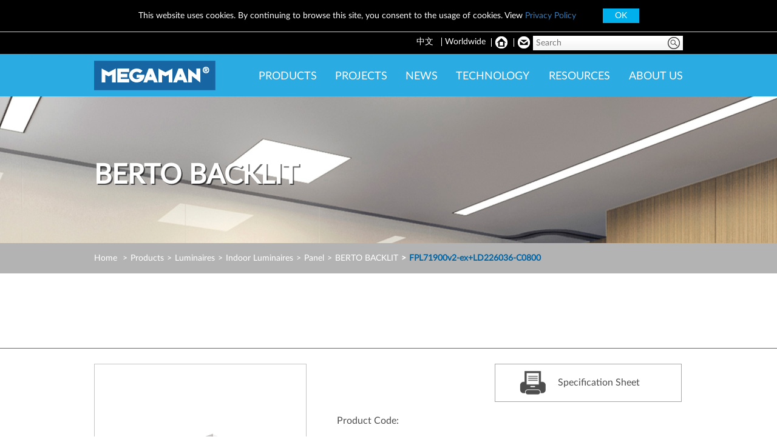

--- FILE ---
content_type: text/html; charset=UTF-8
request_url: https://www.hk.megaman.cc/en/products/luminaires/indoor-luminaires/panel/berto-backlit/FPL71900v2-ex-LD226036-C0800?voltage=220-240v
body_size: 45414
content:
<!DOCTYPE html>
<html lang="en">
<head>
    <meta name="viewport" content="minimum-scale=1.0, width=device-width, maximum-scale=1, user-scalable=no" />
    <meta name="apple-mobile-web-app-capable" content="yes" />
    <meta http-equiv="Content-Type" content="text/html; charset=utf-8" />

    <title>
                    MEGAMAN | FPL71900v2-ex+LD226036-C0800 - BERTO BACKLIT - LED Panels - Indoor Luminaires | Integrated LED Fixtures, Office Lighting
            </title>
    <!-- favicon -->
    <link rel="apple-touch-icon" sizes="180x180" href="/favicons/apple-touch-icon.png?v=f080047972a3bc4a5076bf21a26b3f7c644fa06d">
    <link rel="icon" type="image/png" href="/favicons/favicon-32x32.png?v=f080047972a3bc4a5076bf21a26b3f7c644fa06d" sizes="32x32">
    <link rel="icon" type="image/png" href="/favicons/favicon-16x16.png?v=f080047972a3bc4a5076bf21a26b3f7c644fa06d" sizes="16x16">
    <link rel="manifest" href="/manifest.json?v=f080047972a3bc4a5076bf21a26b3f7c644fa06d">
    <link rel="mask-icon" href="/favicons/safari-pinned-tab.svg?v=f080047972a3bc4a5076bf21a26b3f7c644fa06d" color="#2888c1">
    <link rel="shortcut icon" href="/favicon.ico?v=f080047972a3bc4a5076bf21a26b3f7c644fa06d">
    <meta name="msapplication-TileColor" content="#2d89ef">
    <meta name="msapplication-TileImage" content="/favicons/mstile-144x144.png?v=f080047972a3bc4a5076bf21a26b3f7c644fa06d">
    <meta name="msapplication-config" content="/favicons/browserconfig.xml?v=f080047972a3bc4a5076bf21a26b3f7c644fa06d">
    <meta name="theme-color" content="#ffffff">

    <meta name="keywords" content="megaman hong kong, 曼佳美香港, MEGAMAN, MEGAMAN Lighting, MEGAMAN LED Lamps, LED Luminaires, LEDs, LED lamps, LED lighting, GU10, PAR16, AR111, Accent Lighting, DBT, Dual Beam Technology, Eco, lighting, Eco-lighting, Professional, Consumer, Lighting, Retail Lighting, Smart Lighting, Intelligent Lighting, Connected lighting, IoT, Low energy bulb, Light bulb, Professional lighting, Indoor lighting, Outdoor lighting, Commercial lighting, Residential lighting, Lighting design, Environmental protection, Environmental friendly, Neonlite, Philips, Philips Hue, Signify, Osram, Ledvance, Aurora, Opple, Sylvania, TCP, GE Lighting, 曼佳美, LED燈, LED燈具, LED照明, GU10反射燈, PAR16反射燈, AR111反射燈, 聚光燈, DBT雙光束技術, 慳電膽, 節能燈, 環保節能, 智慧照明, 智能照明系統, 利安, 飛利浦, 昕諾飛, 歐司朗, 歐普照明, 喜萬年, 通用電器, LED灯, 反射灯, 聚光灯, DBT双光束技术, LED灯, LED灯具,节能灯,  环保节能, 智慧照明, 智能照明, 智能照明系统, 飞利浦, 昕诺飞, 欧司朗, 欧普照明, 喜万年, 通用电器" />
    <meta name="description" content="Established in 1994, MEGAMAN® is a global brand in high-performance, energy-efficient lighting and an innovative leader in Light Emitting Diode (LED) and Compact Fluorescent Lamp (CFL) design, with technology targeting the best eco-lighting solutions. MEGAMAN® products are widely distributed throughout the world covering more than 90 countries throughout Europe, Asia Pacific, the Middle East, Africa and South America. By setting environmental management as one of the company’s highest priorities, MEGAMAN® focuses on eco-friendly environmental processes from initial design to manufacturing, research and development, and the disposal and recycling of its products." />

    
            <!-- pintrest -->
        <meta name="p:domain_verify" content="ebccac336e437430f9396ee761dfeb01" />
        <!-- /pintrest -->
    
    
    <script>
(function(i,s,o,g,r,a,m){i['GoogleAnalyticsObject']=r;i[r]=i[r]||function(){
            (i[r].q=i[r].q||[]).push(arguments)},i[r].l=1*new Date();a=s.createElement(o),
        m=s.getElementsByTagName(o)[0];a.async=1;a.src=g;m.parentNode.insertBefore(a,m)
})(window,document,'script','//www.google-analytics.com/analytics.js','ga');
ga('create', 'UA-23867589-2', 'auto');
ga('send', 'pageview');
</script>

    <link rel="stylesheet" href="/css/jquery-ui-1.11.4.custom/jquery-ui.css" />
    <link rel="stylesheet" href="/css/jquery-ui-1.11.4.custom/jquery-ui.theme.css" />

    <script src="https://cdn.jsdelivr.net/npm/vue"></script>

    <script src="/js/jquery-1.11.2.js"></script>
    <script src="/lib/bootstrap-3.3.2-dist/js/bootstrap.js"></script>
    <link rel="stylesheet" type="text/css" href="/lib/bootstrap-3.3.2-dist/css/bootstrap.css" />
    <link rel="stylesheet" type="text/css" href="/bower_components/font-awesome/css/font-awesome.min.css" />

    <script src="/lib/fancybox/lib/jquery.mousewheel-3.0.6.pack.js"></script>
    <link rel="stylesheet" href="/lib/fancybox/source/jquery.fancybox.css?v=2.1.5" type="text/css" media="screen" />
    <script src="/lib/fancybox/source/jquery.fancybox.pack.js?v=2.1.5"></script>
    <link rel="stylesheet" href="/lib/fancybox/source/helpers/jquery.fancybox-buttons.css?v=1.0.5" type="text/css" media="screen" />
    <script src="/lib/fancybox/source/helpers/jquery.fancybox-buttons.js?v=1.0.5"></script>
    <script src="/lib/fancybox/source/helpers/jquery.fancybox-media.js?v=1.0.6"></script>
    <link rel="stylesheet" href="/lib/fancybox/source/helpers/jquery.fancybox-thumbs.css?v=1.0.7" type="text/css" media="screen" />
    <script src="/lib/fancybox/source/helpers/jquery.fancybox-thumbs.js?v=1.0.7"></script>

    <script src="/lib/moment-develop/moment.js"></script>
    <script src="/lib/bootstrap-datetimepicker-master/build/js/bootstrap-datetimepicker.min.js"></script>
    <link rel="stylesheet" href="/lib/bootstrap-datetimepicker-master/build/css/bootstrap-datetimepicker.css" />

    <link rel="stylesheet" href="/lib/awesome-bootstrap-checkbox-master/demo/build.css" />

    <link rel="stylesheet" href="/css/atc-style-blue.css" type="text/css" />
    <link rel="stylesheet" href="/css/atc-style-button-icon.css" type="text/css" />
    <link rel="stylesheet" href="/css/atc-style-menu-wb.css" type="text/css" />

    <link rel="stylesheet" type="text/css" href="/css/default2.css?v=f080047972a3bc4a5076bf21a26b3f7c644fa06d" />
    <link rel="stylesheet" type="text/css" href="/css/default.css?v=f080047972a3bc4a5076bf21a26b3f7c644fa06d" />
    <link rel="stylesheet" type="text/css" href="/css/default_foss.css?v=f080047972a3bc4a5076bf21a26b3f7c644fa06d" />
    <link rel="stylesheet" type="text/css" href="/css/bs_custom2.css?v=f080047972a3bc4a5076bf21a26b3f7c644fa06d" />
    <link rel="stylesheet" type="text/css" href="/css/bs_custom.css?v=f080047972a3bc4a5076bf21a26b3f7c644fa06d" />

    <link rel="stylesheet" type="text/css" href="/bower_components/seiyria-bootstrap-slider/dist/css/bootstrap-slider.min.css" />
    <link rel="stylesheet" type="text/css" href="/css/slider.css?v=f080047972a3bc4a5076bf21a26b3f7c644fa06d" />
    <script src="/bower_components/seiyria-bootstrap-slider/dist/bootstrap-slider.min.js"></script>

    <script src="/js/jquery.ddslick.min.js"></script>
    <link rel="stylesheet" type="text/css" href="/css/ddslick.css?v=f080047972a3bc4a5076bf21a26b3f7c644fa06d" />
    <script src="/js/purl.js"></script>
    <script src="/js/jquery.check.browser.v2.js"></script>
    <link rel="stylesheet" type="text/css" href="/css/mobile.css?v=f080047972a3bc4a5076bf21a26b3f7c644fa06d"/>
    <link rel="stylesheet" type="text/css" href="/css/mobile2.css?v=f080047972a3bc4a5076bf21a26b3f7c644fa06d"/>
    <script src="/js/css3-mediaqueries.js"></script>
    <script src="/js/jquery-bs-col-push.js"></script>

    <script src="/js/modernizr-latest.js"></script>

    
    <link rel="stylesheet" type="text/css" href="/css/print.css?v=f080047972a3bc4a5076bf21a26b3f7c644fa06d" media="print" />

        <style type="text/css">
        .technology-icon-container {
            display: block;
            width: 80px;
            height: 50px;
            margin-left: auto;
            margin-right: auto;
        }
        .technology-icon-container > img {
            max-height: 50px !important;
            display: block;
            margin-left: auto;
            margin-right: auto;
        }
    </style>
</head>
<body>
<div id="gdpr-cookie-usage">
    This website uses cookies. By continuing to browse this site, you consent to the usage of cookies. View <a href="/en/privacy-policy">Privacy Policy</a>
    <a id="cookie-usage-ok-btn" href="#">OK</a>
</div>
<div class="container" style="position: relative;">
    <div class="top-nav no-print"><ul><li><div class="search-box-container"><form action="/en/search" method="GET" name="search_form" id="search_form"><img id="search" style="cursor: pointer;" src="/images/icon_search.png" /><input name="keyword" type="text" placeholder="Search" required="required" /></form></div></li><li><span class="separated-border"></span><a href="/en/about-us/contact-us"><img class="icon-email" src="/var/files/front_page/icon_email.png" /></a>&nbsp;
            </li><li><span class="separated-border"></span><a href="/en"><img class="icon-home" src="/var/files/front_page/icon_home_white.png" /></a>&nbsp;
            </li><li><span class="separated-border"></span><a href="/en/worldwide" id="worldwide" style="white-space: nowrap;">Worldwide</a>&nbsp;
            </li><li><a href="/zh/products/luminaires/indoor-luminaires/panel/berto-backlit/FPL71900v2-ex-LD226036-C0800?voltage=220-240v" class="language-links">
                    中文
                </a>&nbsp;
            </li></ul></div>
</div>

<div class="clearfix"></div>

<div id="top-nav-bar" class="navbar navbar-inverse navbar-fixed-top" role="navigation">
    <div class="container" style="position: relative;">
        <div class="socail-icon-container">
            <ul>
                <li><a href="https://www.facebook.com/megaman.hk" target="_blank"><i class="fa fa-facebook-official"></i></a></li>
                <li><a href="https://www.instagram.com/megaman_hongkong/" target="_blank"><i class="fa fa-instagram"></i></a></li>
                <li><a href="https://www.youtube.com/user/HKMegaman" target="_blank"><i class="fa fa-youtube-play"></i></a></li>
            </ul>
        </div>

        <div class="navbar-header">
            <button type="button" class="navbar-toggle" data-toggle="collapse" data-target=".navbar-collapse"> <span class="sr-only">Toggle navigation</span> <span class="icon-bar"></span> <span class="icon-bar"></span> <span class="icon-bar"></span> </button>
            <div class="navbar-brand-container"><a class="navbar-brand" href="/en" style="padding-right: 0 !important;"><img alt="MEGAMAN" src="/images/logo_megaman.jpg"></a></div><div class="search-box-container"><div id="mobile-language-switcher-container"><a href="/zh/products/luminaires/indoor-luminaires/panel/berto-backlit/FPL71900v2-ex-LD226036-C0800?voltage=220-240v" class="lang-btn">繁</a></div><a href="javascript:void(0)" id="show-mobile-search-box"><img src="/images/icon_search.png"></a></div><div class="mobile-search-box"><form action="/en/search" method="GET" name="search_form" id="search_form"><input name="keyword" type="text" placeholder="Search" required  class="form-control" /></form></div>        </div>

        <div class="navbar-collapse collapse">
            <ul class="nav navbar-nav navbar-right" id="top-nav-bar">
    <li class="dropdown" style="margin-left: 0;" data-margin-left-en="0" data-margin-left-zh="0">
        <a href="/en/products" class="dropdown-toggle top-nav-menu-header-has-link" data-toggle="dropdown" submenu="product" aria-expanded="false">
                                                    <div class="hidden-xs" style="min-width: 95.703px; text-align: center;">PRODUCTS</div>
            <div class="visible-xs">PRODUCTS</div>
        </a>

        <div class="dropdown-menu product-submenu">
            <div class="submenu-part">
                <a href="/en/products/lamps" class="category-group"><h1>Lamps</h1></a>

                <a href="/en/products/lamps#led-lamps"><h2 style="white-space: nowrap;">LED Lamps</h2></a>
                <ul>
                                            <li><a href="/en/products/lamps/led-lamps/classic-bulbs">Classic Bulbs</a></li>
                                            <li><a href="/en/products/lamps/led-lamps/filament-lamps">Filament Lamps</a></li>
                                            <li><a href="/en/products/lamps/led-lamps/360-illumination">360° Illumination</a></li>
                                            <li><a href="/en/products/lamps/led-lamps/golden-filament">Golden Filament</a></li>
                                            <li><a href="/en/products/lamps/led-lamps/reflector-lamps">Reflector Lamps</a></li>
                                            <li><a href="/en/products/lamps/led-lamps/led-tubes">LED Tubes</a></li>
                                            <li><a href="/en/products/lamps/led-lamps/special-applications">Special Applications</a></li>
                                            <li><a href="/en/products/lamps/led-lamps/decorative">Decorative</a></li>
                                            <li><a href="/en/products/lamps/led-lamps/dim-to-warm">Dim-to-Warm</a></li>
                                            <li><a href="/en/products/lamps/led-lamps/mega-efficiency">Mega Efficiency</a></li>
                                    </ul>

                <a href="/en/products/lamps#cfl"><h2>CFL</h2></a>
            </div>

            <div class="submenu-part">
                <a href="/en/products/luminaires" class="category-group"><h1>Luminaires</h1></a>

                <a href="/en/products/luminaires#indoor"><h2>Indoor</h2></a>
                <ul>
                                            <li><a href="/en/products/luminaires/indoor-luminaires/bulkhead">Bulkhead</a></li>
                                            <li><a href="/en/products/luminaires/indoor-luminaires/downlight">Downlight</a></li>
                                            <li><a href="/en/products/luminaires/indoor-luminaires/damp-proof-batten">Damp Proof Batten</a></li>
                                            <li><a href="/en/products/luminaires/indoor-luminaires/indoor-batten">Indoor Batten</a></li>
                                            <li><a href="/en/products/luminaires/indoor-luminaires/linear-profile">Linear Profile</a></li>
                                            <li><a href="/en/products/luminaires/indoor-luminaires/high-bay">High Bay</a></li>
                                            <li><a href="/en/products/luminaires/indoor-luminaires/panel">Panel</a></li>
                                            <li><a href="/en/products/luminaires/indoor-luminaires/track-lighting">Track Lighting</a></li>
                                            <li><a href="/en/products/luminaires/indoor-luminaires/under-cabinet">Under Cabinet</a></li>
                                            <li><a href="/en/products/luminaires/indoor-luminaires/wall-lamp">Wall Lamp</a></li>
                                            <li><a href="/en/products/luminaires/indoor-luminaires/indoor-ceiling">Indoor Ceiling</a></li>
                                    </ul>

                <a href="/en/products/luminaires#outdoor"><h2>Outdoor</h2></a>
                <ul>
                                            <li><a href="/en/products/luminaires/outdoor-luminaires/floodlight">Floodlight</a></li>
                                            <li><a href="/en/products/luminaires/outdoor-luminaires/bulkhead">Bulkhead</a></li>
                                            <li><a href="/en/products/luminaires/outdoor-luminaires/garden-lighting">Garden Lighting</a></li>
                                    </ul>
            </div>

            <div class="submenu-part">
                <a href="/en/products/smart-lighting" class="category-group"><h1>Smart Lighting</h1></a>

                <a href="/en/products/smart-lighting/ingenium-zb"><h2 style="white-space: nowrap;"><em>INGENIUM<sup>&reg;</sup></em> ZB</h2></a>
            </div>



            <div class="submenu-part">
                <a href="/en/products/others" class="category-group"><h1>Others</h1></a>

                                    <a href="/en/products/others/led-converters-and-transformers" class="products-others">
                        <h2 style="white-space: normal;">LED Converters & Transformers</h2>
                    </a>
                            </div>
            <div class="clearfix"></div>
        </div>
    </li>

                    <li class="dropdown" style="margin-left: 0;" data-margin-left-en="0" data-margin-left-zh="29">
        <a href="/en/projects" class="dropdown-toggle top-nav-menu-header-has-link" data-toggle="dropdown">
                                                    <div class="hidden-xs" style="min-width: 85.828px; text-align: center;">PROJECTS</div>
            <div class="visible-xs">PROJECTS</div>
        </a>
        <ul class="dropdown-menu" role="menu">
                            <li><a href="/en/projects/hospitality">Hospitality</a></li>
                            <li><a href="/en/projects/retail">Retail</a></li>
                            <li><a href="/en/projects/residential">Residential</a></li>
                            <li><a href="/en/projects/commercial">Commercial</a></li>
                            <li><a href="/en/projects/special-application">Special Application</a></li>
                    </ul>
    </li>

                    <li class="dropdown" style="margin-left: 0;" data-margin-left-en="0" data-margin-left-zh="29">
        <a href="/en/news" class="dropdown-toggle top-nav-menu-header-has-link" data-toggle="dropdown">
                                                    <div class="hidden-xs" style="min-width: 52.422px; text-align: center;">NEWS</div>
            <div class="visible-xs">NEWS</div>
        </a>
        <ul class="dropdown-menu" role="menu">
            <li><a href="/en/news/top-news">Top News</a></li>
            <li><a href="/en/news/upcoming-events">Events</a></li>
        </ul>
    </li>

                    <li class="dropdown" style="margin-left: 0;" data-margin-left-en="0" data-margin-left-zh="29">
        <a href="/en/technology" class="dropdown-toggle top-nav-menu-header-has-link" data-toggle="dropdown">
                                        
            <div class="hidden-xs" style="min-width: 121.812px; text-align: center;">TECHNOLOGY</div>
            <div class="visible-xs">TECHNOLOGY</div>
        </a>
        <ul class="dropdown-menu" role="menu">
            <li><a href="/en/technology/dual-beam-technology">Dual Beam Technology</a></li>
            <li><a href="/en/technology/serviceability">Serviceability</a></li>
            <li><a href="/en/technology/directing-light">Directing Light</a></li>
            <li><a href="/en/technology/thermals">Thermals</a></li>
            <li><a href="/en/technology/lifetime">Lifetime</a></li>
            <li><a href="/en/technology/colour">Colour</a></li>
            <li><a href="/en/technology/led-drivers-and-control">LED Drivers &amp; Control</a></li>
        </ul>
    </li>

                    <li class="dropdown" style="margin-left: 0;" data-margin-left-en="0" data-margin-left-zh="24">
        <a href="/en/resources" class="dropdown-toggle top-nav-menu-header-has-link" data-toggle="dropdown">
                                                    <div class="hidden-xs" style="min-width: 102.406px; text-align: center;">RESOURCES</div>
            <div class="visible-xs">RESOURCES</div>
        </a>
        <ul class="dropdown-menu" role="menu">
            <li><a href="/en/resources/green-room">Green Room</a></li>
            <li><a href="/en/resources/lighting-design">Lighting Design</a></li>
            <li><a href="/en/resources/document-library">Document Library</a></li>
            <li><a href="/en/resources/videos">Videos</a></li>
            <li><a href="/en/resources/mobile-apps">Mobile Apps</a></li>
        </ul>
    </li>

                            <li class="dropdown" style="margin-left: 0;" data-margin-left-en="0" data-margin-left-zh="29">
        <a href="/en/about-us/about-megaman" class="dropdown-toggle top-nav-menu-header-has-link" data-toggle="dropdown">
                                                    <div class="hidden-xs" style="min-width: 89.719px; text-align: center;">ABOUT US</div>
            <div class="visible-xs">ABOUT US</div>
        </a>
        <ul id="about-us-dropdown-menu" class="dropdown-menu dropdown-menu-right" role="menu">
            <li><a href="/en/about-us/about-megaman">About&nbsp;MEGAMAN<sup>&reg;</sup></a></li>
            <li><a href="/en/about-us/quality">Quality</a></li>
            <li><a href="/en/about-us/environment-and-sustainability">Environment and Sustainability</a></li>
                        <li><a href="/en/about-us/awards">Awards</a></li>
            <li><a href="/en/about-us/where-to-buy">Where to Buy</a></li>
            <li><a href="/en/about-us/careers">Careers</a></li>
            <li><a href="/en/about-us/contact-us">Contact Us</a></li>
        </ul>
    </li>
</ul>
        </div>
        <!-- end navbar-collapse collapse -->
    </div>
    <!-- end container -->
</div>
<!-- end navbar -->

    <div id="myCarousel_mobile" class="carousel slide inner mobile">
    <div class="carousel-inner">
        <div class="item active" style="background: url(/var/files/products/indoor_luminaires/berto/inside-pages--1920x400.jpg); background-position: center top; background-size: cover;">
            <div class="container">
                <p class="page-title">
                    BERTO BACKLIT
                </p>
            </div><!-- /.container -->
        </div><!-- /.item -->
    </div><!-- /.carousel-inner -->
</div><!-- /#myCarousel -->
<script>
    var mobileBannerTone = 'D';
</script>

<div class="mobile">
    </div>

<div id="myCarousel" class="carousel slide inner desktop">
    <div class="carousel-inner">
        <div class="item active" style="background: url(/var/files/products/indoor_luminaires/berto/inside-pages--1920x400.jpg); background-position: center top; background-size: cover;">
            <div class="container">
                <p class="page-title">
                    BERTO BACKLIT
                </p>
            </div><!-- /.container -->
        </div><!-- /.item -->
    </div><!-- /.carousel-inner -->
</div><!-- /#myCarousel -->
<script>
var bannerTone = 'D';
</script>

<div class="desktop">
    <div class="breadcrumb-container">
    <div class="container">
        <ol class="breadcrumb">
            <li><a href="/en">Home</a></li>

            <li><a href="/en/products">Products</a></li><li><a href="/en/products/luminaires">Luminaires</a></li><li><a href="/en/products/luminaires/indoor-luminaires">Indoor Luminaires</a></li><li><a href="/en/products/luminaires/indoor-luminaires/panel">Panel</a></li><li><a href="/en/products/luminaires/indoor-luminaires/panel/berto-backlit">BERTO BACKLIT</a></li><li class="active">FPL71900v2-ex+LD226036-C0800</li>        </ol>
    </div>
</div>
</div>

<!-- content -->
    <div class="page-content product-details">
        <div class="container">
            <div class="row">
                <div class="col-md-12">
                    <div class="page-description">
                        <h1></h1>
                        <div class="category-name pull-right"></div>
                    </div>
                </div>
            </div><!-- end row -->
        </div><!-- end container -->
        <hr>
        <div class="container" style="">
            <div class="row" style="">
                <div class="col-xs-12 col-sm-5 col-md-5 left" style="">
                    <div class="photo-thumbnail-list-container">

                        <ul class="photo-thumbnail-list">
                            <li>
                                <div class="table-cell"><a class="fancybox-thumb" rel="fancybox-thumb" href="/var/cache/images/indoor-luminaires/220-240v/FPL71900v2-ex-LD226036-C0800_600x600_WM_efdfbe04458e101e7a247185d34a6bb2.png"><img src="/var/files/products/indoor_luminaires/BERTO_BACKLIT/FPL71900v2-ex_600x600.png" alt="FPL71900v2-ex+LD226036-C0800"></a><div class="icon icon-new"><img src="/images/icon_new.png" alt=""></div><div class="icon icon-zoom-in mobile-hidden"><a href="javascript:void(0);" onclick='$(".photo-thumbnail-list li:first-child .fancybox-thumb").click();'><img src="/images/icon_zoom_in.png" alt=""></a></div></div>                            </li>
                        </ul>
                    </div>

                                                                
                                                                        <div class="row">
                                                                    <div class="col-xs-6 col-sm-3 margin-top-10px margin-bottom-10px">
                                        <div class="technology-icon-container">
                                            <img src="/var/files/products/technology/Flicker-Free-icon.png" title="Flicker Free" alt="Flicker Free" class="img-responsive">
                                        </div>
                                    </div>
                                                            </div>
                                            
                    <div class="clearfix"></div>
                    <br class="mobile-hidden"><br class="mobile-hidden">

                    
                    
                    <div id="reLayout-01"></div>
                    <div id="push-down-01"></div>
                    <div id="reLayout-02"></div>
                    <div id="push-down-02"></div>
                    <div id="reLayout-03"></div>

                    <ul class="file-list product-download-list" id="push-down-03">
                        
                        
                        
                        
                                                    <li>
                                                                    <div id="download-ies-file" data-sub-id="download-ies-file-sub"><img src="/images/icon_file_type_data.png"> IES File</div>
                                    <ul id="download-ies-file-sub" class="sub-file-list" style="margin-left: -30px;">
                                                                                    <li>
                                                <a href="/en/dl?f=/var/files/products/indoor_luminaires/BERTO_BACKLIT/ies/FPL71900v2-ex+LD226036-C0800-V0830-V0240 1.ies" class="ga-track-event" data-ga-event-category="Model: IES Files" data-ga-event-action="Download" data-ga-event-label="FPL71900v2-ex+LD226036-C0800-V0830-V0240 1.ies">
                                                    FPL71900v2-ex+LD226036-C0800-V0830-V0240 1.ies
                                                </a>
                                            </li>
                                                                                    <li>
                                                <a href="/en/dl?f=/var/files/products/indoor_luminaires/BERTO_BACKLIT/ies/FPL71900v2-ex+LD226036-C0800-V0840-V0240 1.ies" class="ga-track-event" data-ga-event-category="Model: IES Files" data-ga-event-action="Download" data-ga-event-label="FPL71900v2-ex+LD226036-C0800-V0840-V0240 1.ies">
                                                    FPL71900v2-ex+LD226036-C0800-V0840-V0240 1.ies
                                                </a>
                                            </li>
                                                                            </ul>
                                                            </li>
                        
                        
                                                                            
                                            </ul>

                    <div class="clearfix"></div>
                    <br class="mobile-hidden"><br class="mobile-hidden">
                    <div id="reLayout-04"></div>
                    <div id="push-down-04">
                                                    <div class="specification-image-container"><div style="padding: 5px;"><img src="/var/files/products/indoor_luminaires/BERTO_BACKLIT/line_drawings/FPL71900v2-ex-LD226036-C0800.png" alt="" style="max-width: 300px !important;"><br></div><div class="break"></div><div class="clearfix"></div></div>                                            </div>



                </div>
                <div class="col-xs-12 col-sm-7 col-md-7 right" style="padding-right: 0;">
                    <div id="reLayout-05"></div>

                                                                                        
                                                    
                                                    
                        
                                                                            
                                            
                    <div class="btn-large-container table-wrap pull-right"{gen_spec_attr} id="push-down-05" onclick="window.open('/en/products/gen-spec/luminaires/indoor-luminaires/panel/berto-backlit/FPL71900v2-ex-LD226036-C0800?voltage=220-240v');">
                        <div class="table-cell">
                            <img src="/images/icon_share_printer.png" width="43" height="43">&nbsp;&nbsp;&nbsp;&nbsp;&nbsp;Specification Sheet
                        </div>
                    </div>
                    <div style="clear:both;"></div>
                    <div id="push-up-01">
                        <div class="visible-xs">
                            <div style="clear: both; height: 40px;"></div>
                        </div>
                        <span style="font-size: 16px;">Product Code:</span>
                        <h3>FPL71900v2-ex+LD226036-C0800</h3>

                        <table width="100%" border="0" cellspacing="0" cellpadding="0" class="form-list-1 table table-bordered">
                            <col style="width: 60%;" /><col style="width: 40%;" />

                                                            <tr class="active">
                                    <td colspan="2">Electrical Data</td>
                                </tr>
                                                                    <tr>
                                        <td style="width: 60%;">Voltage (V)</td>
                                        <td>220-240V</td>
                                    </tr>
                                                                    <tr>
                                        <td style="width: 60%;">Frequency (Hz)</td>
                                        <td>50/60</td>
                                    </tr>
                                                                    <tr>
                                        <td style="width: 60%;">Input Current (mA)</td>
                                        <td>230</td>
                                    </tr>
                                                                    <tr>
                                        <td style="width: 60%;">Power Factor (&lambda;)</td>
                                        <td>>0.9</td>
                                    </tr>
                                                            
                                                            <tr class="active">
                                    <td colspan="2">Product Data</td>
                                </tr>
                                                                    <tr>
                                        <td style="width: 60%;">Product Wattage (W)</td>
                                        <td>30.0</td>
                                    </tr>
                                                                    <tr>
                                        <td style="width: 60%;">Light Source</td>
                                        <td>Integrated LED-4000</td>
                                    </tr>
                                                                    <tr>
                                        <td style="width: 60%;">Colour Temperature (K)</td>
                                        <td>3000, 4000</td>
                                    </tr>
                                                                    <tr>
                                        <td style="width: 60%;">Colour Render Index (Ra)</td>
                                        <td>Ra80</td>
                                    </tr>
                                                                    <tr>
                                        <td style="width: 60%;">Protection Class</td>
                                        <td>CL II</td>
                                    </tr>
                                                                    <tr>
                                        <td style="width: 60%;">Colour Consistency (SDCM)</td>
                                        <td>4</td>
                                    </tr>
                                                                    <tr>
                                        <td style="width: 60%;">Dimmable</td>
                                        <td>no</td>
                                    </tr>
                                                                    <tr>
                                        <td style="width: 60%;">Operating Temperature</td>
                                        <td>-30°C to +40°C</td>
                                    </tr>
                                                                    <tr>
                                        <td style="width: 60%;">Ambient Temperature Range (Ta)</td>
                                        <td>40</td>
                                    </tr>
                                                                    <tr>
                                        <td style="width: 60%;">Switching Cycles (times)</td>
                                        <td>100000</td>
                                    </tr>
                                                                    <tr>
                                        <td style="width: 60%;">Application</td>
                                        <td>Classrooms, Conference Rooms, Corridors, Offices</td>
                                    </tr>
                                                            
                                                            <tr class="active">
                                    <td colspan="2">Performance Data</td>
                                </tr>
                                                                    <tr>
                                        <td style="width: 60%;">Rated Useful Luminous Flux (lm)</td>
                                        <td>3600</td>
                                    </tr>
                                                                    <tr>
                                        <td style="width: 60%;">Rated Life (hrs)</td>
                                        <td>50,000hrs L70B50@Ta25°C</td>
                                    </tr>
                                                                    <tr>
                                        <td style="width: 60%;">IP Rating</td>
                                        <td>IP20/IP40</td>
                                    </tr>
                                                            
                                                            <tr class="active">
                                    <td colspan="2">Product Dimensions</td>
                                </tr>
                                                                    <tr>
                                        <td style="width: 60%;">Length (mm)</td>
                                        <td>595</td>
                                    </tr>
                                                                    <tr>
                                        <td style="width: 60%;">Width (mm)</td>
                                        <td>595</td>
                                    </tr>
                                                                    <tr>
                                        <td style="width: 60%;">Height (mm)</td>
                                        <td>33</td>
                                    </tr>
                                                            
                                                    </table>
                    </div>

                    
                    
                </div>

            </div><!-- end row -->

        </div><!-- end container -->

        <div class="clearfix"></div>

    </div><!-- end page-content -->
<!-- /content -->

<div class="footer">
    <div class="container">
        <div class="row"><div class="col-xs-12 col-md-6 text-left"><a href="/en"><img class="logo" src="/images/logo_megaman.jpg" class="img-responsive"></a></div><div class="col-xs-12 col-md-6 text-right"><div class="btn-top pull-right no-print" onclick="toTop();" style="white-space: nowrap;"><img src="/images/buttons/btn_top.png" />&nbsp;&nbsp;top
                </div><div class="toTop-btn no-print"><img src="/images/buttons/btn_top.png" /></div></div></div><div class="row table-wrap" style="margin: 33px 0;"><div class="col-md-12 text-left table-cell" style="padding: 0;">
                Follow Us:
                <a href="https://www.facebook.com/megaman.hk" target="_blank" style="display: inline-block; margin-left: 1em;"><i class="fa fa-facebook-official fa-2x"></i></a><a href="https://www.instagram.com/megaman_hongkong/" target="_blank" style="display: inline-block; margin-left: 1em;"><i class="fa fa-instagram fa-2x"></i></a><a href="https://www.youtube.com/HKMegaman" target="_blank" style="display: inline-block; margin-left: 1em;"><i class="fa fa-youtube-play fa-2x"></i></a></div></div><div class="row"><div class="col-md-12 text-left">
                MEGAMAN<sup>&reg;</sup> 2005-2026. All Rights Reserved<br /><br /><a href="/en/terms-of-use">Terms of Use</a><span style="display: inline-block; margin: 0 .5em;">|</span><a href="/en/privacy-policy">Privacy Policy</a><span style="display: inline-block; margin: 0 .5em;">|</span><a href="/en/sitemap">Sitemap</a><span style="display: inline-block; margin: 0 .5em;">|</span><a href="/en/about-us/contact-us">Contact Us</a></div></div>
                    <div class="row margin-top-1em margin-bottom-1em">
<div class="col-xs-12"><a href="http://www.caringcompany.org.hk" target="_blank" class="ga-track-event" data-ga-event-category="External Link" data-ga-event-action="Page Footer" data-ga-event-label="http://www.caringcompany.org.hk"><img src="/var/files/hk/front_page/bottom_icons/caring_company_2013-18.png" alt="" /></a> <!-- <a href="http://wwf.org.hk" target="_blank" class="ga-track-event" data-ga-event-category="External Link" data-ga-event-action="Page Footer" data-ga-event-label="http://wwf.org.hk"><img src="/var/files/hk/front_page/bottom_icons/wwf_silver_member.png" alt="" hspace="4" /></a> <a href="http://www.foe.org.hk/ep" target="_blank" class="ga-track-event" data-ga-event-category="External Link" data-ga-event-action="Page Footer" data-ga-event-label="http://www.foe.org.hk/ep"><img src="/var/files/hk/front_page/bottom_icons/coolcorporates_2016-17.png" alt="" hspace="4" /></a> --> <a href="http://www.tecm.hk" target="_blank" class="ga-track-event" data-ga-event-category="External Link" data-ga-event-action="Page Footer" data-ga-event-label="http://www.tecm.hk"><img src="/var/files/hk/front_page/bottom_icons/tecm_se_supporter.png" alt="" width="172" height="44" /></a> <!-- <a href="http://greenearth-hk.org" target="_blank" class="ga-track-event" data-ga-event-category="External Link" data-ga-event-action="Page Footer" data-ga-event-label="http://greenearth-hk.org"><img src="/var/files/hk/front_page/bottom_icons/gec_2017-18.png" alt="" width="33" height="44" /></a> --></div>
</div>
            </div>
</div>


<div class="col-xs-12 hidden-sm hidden-md hidden-lg xs-test"></div>

<script>
var LANG = 'en';
var _ = {
    "BTN_ACCEPT": "Accept",
    "BTN_REFUSE": "Refuse"
};
</script>

<script src="/js/common.js"></script>

    <script>
        document.write('<script src="http' + (document.location.protocol == 'https:' ? 's' : '') + '://www.youtube.com/player_api"></' + 'script>');
    </script>
    <script>
        function showLightSources(id) {
            $('.angle-item').removeClass('item-active');
            $('.' + id).addClass('item-active');
            $('.suggest-item-group').removeClass('active');
            $('.suggest-item-group#' + id).addClass('active');
        }

        // Fires whenever a player has finished loading
        function onPlayerReady(event) {
            event.target.playVideo();
        }

        // Fires when the player's state changes.
        function onPlayerStateChange(event) {
            // Go to the next video after the current one is finished playing
            if (event.data === 0) {
                $.fancybox.next();
            }
        }

        // The API will call this function when the page has finished downloading the JavaScript for the player API
        function onYouTubePlayerAPIReady() {
            $(document).ready(function () {
                $(".fancybox")
                        .attr('rel', 'gallery')
                        .fancybox({
                            openEffect: 'none',
                            closeEffect: 'none',
                            nextEffect: 'none',
                            prevEffect: 'none',
                            padding: 0,
                            margin: 50,
                            beforeShow: function () {
                                // Find the iframe ID
                                var id = $.fancybox.inner.find('iframe').attr('id');

                                // Create video player object and add event listeners
                                var player = new YT.Player(id, {
                                    events: {
                                        'onReady': onPlayerReady,
                                        'onStateChange': onPlayerStateChange
                                    }
                                });
                            }
                        });
            });
        }

        $(document).ready(function() {
            $('.btn-more-suggest-items').on('click', function(e) {
                var bagId = $(this).data('bag-id');

                $(this).hide();

                $('#angle-' + bagId + ' > .suggest-item')
                    .fadeIn('fast')
                    .removeClass('hidden-suggest-item');
            });

            skuColPushPull();

            $(window).bind("resize",function(){
                skuColPushPull();
            });

            if ($('#energy-label-icon-img').data('zoom-img') != '') {
                $('#energy-label-icon-img').popover({
                    animation: true,
                    container: '#energy-label-container',
                    content: function() {
                        return '<img src="' + $('#energy-label-icon-img').data('zoom-img') + '" class="img-responsive" style="height: 200px;" />';
                    },
                    html: true,
                    placement: 'right',
                    template: '<div class="popover" role="tooltip"><div class="arrow"></div><div class="popover-content"></div></div>',
                    trigger: 'hover click'
                });
            }

            $('#download-ies-file').on('click', function(){
                $('#' + $(this).data('sub-id')).toggle();
            });
        });

        function skuColPushPull(){
            var windowWidth = $(window).width();
            if(windowWidth<=768){
                $("#push-down-01").insertAfter("#push-up-01");
                $("#push-down-02").insertAfter("#push-down-01");
                $("#push-down-03").insertAfter("#push-down-02");
                $("#push-down-04").insertAfter("#push-down-03");
                $("#push-down-05").insertAfter("#push-down-04");
            }else{
                $("#push-down-01").insertAfter("#reLayout-01");
                $("#push-down-02").insertAfter("#reLayout-02");
                $("#push-down-03").insertAfter("#reLayout-03");
                $("#push-down-04").insertAfter("#reLayout-04");
                $("#push-down-05").insertAfter("#reLayout-05");
            }
        }
    </script>

    <script src="/js/products/dialux_plugin.js"></script>
    

<!-- START IGNORE -->
<script type="text/javascript">
    /* <![CDATA[ */
    var google_conversion_id = 847639064;
    var google_custom_params = window.google_tag_params;
    var google_remarketing_only = true;
    /* ]]> */
</script>
<script type="text/javascript" src="//www.googleadservices.com/pagead/conversion.js"></script>
<noscript>
    <div style="display:inline;">
        <img height="1" width="1" style="border-style:none;" alt="" src="//googleads.g.doubleclick.net/pagead/viewthroughconversion/847639064/?guid=ON&amp;script=0"/>
    </div>
</noscript>
<!-- END IGNORE -->

</body>
</html>


--- FILE ---
content_type: text/css
request_url: https://www.hk.megaman.cc/css/atc-style-button-icon.css
body_size: 1246
content:
/**
 * AddToCalendar Icon Style
 * http://addtocalendar.com
 */

/* Base */

.addtocalendar var{
    display: none;
}

.addtocalendar {
    position: relative;
    display: inline-block;
    background: transparent!important;
}

.atcb-link {
    display: block;
    outline: none!important;
    cursor: pointer;
}

.atcb-link:focus~ul,
.atcb-link:active~ul,
.atcb-list:hover{
    visibility:visible;
}

.atcb-list {
    visibility: hidden;
    position: absolute;
    top: 100%;
    left: 0;
    width: 170px;
    z-index: 900;
}

.atcb-list,
.atcb-item
{
    list-style: none;
    margin: 0;
    padding: 0;
    background: #fff;
}

.atcb-item {
    float: none;
    text-align: left;
}

.atcb-item-link
{
    text-decoration: none;
    outline: none;
    display: block;
}

.atcb-item.hover,
.atcb-item:hover {
    position: relative;
    z-index: 900;
    cursor: pointer;
    text-decoration: none;
    outline: none;
}


/* Icon */

.atc-style-button-icon .atcb-link,
.atc-style-button-icon .atcb-link:hover,
.atc-style-button-icon .atcb-link:active,
.atc-style-button-icon .atcb-link:focus
{
    text-decoration: none;
    outline: none;
    padding: 2px 2px;
}

--- FILE ---
content_type: text/css
request_url: https://www.hk.megaman.cc/css/default2.css?v=f080047972a3bc4a5076bf21a26b3f7c644fa06d
body_size: 31283
content:
.break {
	height: 20px;
}
.border-box {
	box-shadow:4px 4px 10px #B4B4B4;
	padding: 50px;
}
.charity_trust_fund h1, .charity_trust_fund h2, .charity_trust_fund h3 {
	color: #2aabe2;
}
.charity_trust_fund p {
	color: #4D4D4D;
}
.about_us .footer-title {
	text-align: center;
}
.charity_trust_fund .border-box {
	box-shadow: 4px 4px 10px #B4B4B4;
	padding: 40px;
}
.charity_trust_fund hr {
	height: 2px;
	background: #4D4D4D;
	  border-top: 0px dashed #8c8b8b;
}
.charity_trust_fund .img-border {
	box-shadow: 3px 3px 3px #B4B4B4;
}
.fa-caret-down .hide{
	display:none;
}
.lifetime .table {
	text-align: center;
}
.lifetime .table th {
	padding: 15px;
	text-align: center;
}
.lifetime h3{
	color: #00aff2;
}
.lifetime .table-striped > tbody > tr:nth-of-type(odd) {
	background-color: #e6e6e6;
}
.serviceablility .title-box {
	height: auto;
	padding: 50px 100px;
	background-color:#0063a1;
}
.serviceablility .title-box-text {
	color: #fff;
	font-size: 20px;
}
.serviceablility .title-box-text strong {
	color: #fff;
	font-size: 35px;
}
.awards h2{
	float:left;
	margin-right: 15px;
}
.title-green {
	color: #37B249;
}
.title-green-line {
	background-color: #37B249;
}
.awards hr{
	height: 1px;
	margin-top: 35px;
}
.title-blue {
	color: #0063a1;
}
.title-blue-line {
	background-color: #0063a1;
}
.title-orange {
    color: #f15a24;
}
.title-orange-line {
    background-color: #f15a24;
}
.title-purple {
    color: #662d91;
}
.title-purple-line {
    background-color: #662d91;
}
.award-box img{
	height: 100px;
	width: 190px;
}
.awards .border-box .col-xs-3 {
	margin-bottom: 10px;
	margin-top: 5px;
}
.contact-us-box {
	box-shadow:4px 4px 4px #B4B4B4;
}
.contact_us .attention {
	background-color: #E6E6E6;
}
.contact_us .attention p {
	text-align: center;
	padding: 10px;
}
.contact_us .btn-send {
	color: #fff;
  	background-color: #0063a1;
	width: 80px;
}
.contact_us .btn-clear {
	color: #fff;
  	background-color: #00ADEF;
	width: 120px;
}
.quality hr {
	border-top: 1px dashed #8c8b8b;
}
.quality .img-border-box {
	padding: 70px 45px;
	box-shadow:4px 4px 4px #B4B4B4;
	width: 100%;
}
.quality h3 {
    color: #0063a1;
}
.sustainability-report h3 {
    color: #0063a1;
}
.sustainability-report p {
	font-size: 16px;
}
.sustainability-report .img-border-box {
	padding: 10px 80px;
	box-shadow:4px 4px 4px #B4B4B4;
	height: 300px;
}
.sustainability-report .btn-feedback {
	background-color: #fff;
	border: 1px solid #ccc;
	width: 100%;
	padding: 20px 20px;
}
.sustainability-report .btn-feedback:hover {
	background-color: #ccc;
}
.smart-lighting .container-bg {
	background: url(/images/smart_control_bg_1.png);
	/*border-bottom: 1px solid #ccc;*/
	/*order-top: 1px solid #ccc;*/
	padding-top: 50px;
	padding-bottom: 50px;
}
.blue-bg {
	background: #00ADEE;
}
.blue-bg p {
	color: #fff;
}
.green-bg {
	background: #8BC53F;
}
.green-bg p {
	color: #fff;
}
.white-bg {
	background: #FFF;
}
.smart-lighting .series-border-box {
	box-shadow:4px 4px 4px #B4B4B4;
}
.smart-lighting .readmore {
	float: right;
	margin-right: 45px;
	margin-bottom: 25px;
}
.smart-lighting .intro-box {
	padding: 70px 40px 27px 40px;
}
.smart-lighting .intro-box p {
	font-size: 16px;
}
.smart-lighting .green-flag {
	position: absolute;
	display:inline-block;
	width:160px;
	height:20px;
	line-height:0;
	border:1.5em solid #8BC53F;
	border-left:1.5em solid transparent;
	right:0px;
	top:0px;
	color: #fff;
	text-align: right;
}
.smart-lighting .blue-flag {
	position: absolute;
	display:inline-block;
	width:160px;
	height:20px;
	line-height:0;
	border:1.5em solid #00ADEE;
	border-left:1.5em solid transparent;
	right:0px;
	top:0px;
	color: #fff;
	text-align: right;
}
.smart-lighting .logo {
	margin-left: 133px;
}
.smart-lighting .col-xs-3 {
	text-align: center;
}
.carousel-news-videos-container-grid .bg{
	background: #bbb;
}
.iblu .container-bg {
	/*background: url(/images/smart_control_bg_2.png);*/
    background: #E6E6E6;
	padding-top: 50px;
	padding-bottom: 50px;
}
.iblu .container-gary-bg {
	background: #E6E6E6;
}
.iblu .iblu-solution {
	margin-top: 25px;
	margin-bottom: 25px;
}
.iblu .solution-img {
	margin-top: 75px;
}
.iblu .iblu-solution .row{
	margin-bottom: 5px;
	vertical-align: middle;
}
.iblu .product {
	margin: 10px;
	border: 1px #E6E6E6 solid;
	height: 230px;
}
.iblu .product img {
	margin-top: 22px;
	margin-left: 22px;
}
.iblu .product-spec {
	margin-top: 22px;
}
.iblu .product .product-spec h4 {
	color: #2aabe2;
}
.iblu .read-more {
	text-align: right;
	color: #2aabe2;
	margin-right: 10px;
}
.iblu .tech-spec {
	background: #E6E6E6;
	margin-left: 20px;
}
.iblu .tech-spec td {
	border: 1px #fff solid;
	padding: 2px 20px;
}
.iblu .container-blue-bg {
	background: url(/images/smart_control_bg_3.png);
	background-repeat: repeat-x;
}
.iblu .table-striped > tbody > tr:nth-of-type(odd) {
	background-color: #E6E6E6;
}
.led-driver p, .led-driver li {
	font-size: 16px;
}
.led-driver ul {
	margin-left: -24px;
}
.led-driver .product-series-box {
	margin-bottom: 15px;
	border: 1px solid #E6E6E6;
	padding: 15px 25px;
}
.led-driver .product-series-box p {
	font-size: 14px;
	margin-top: 20px;
	margin-left: 10px;
}
.led-driver h3 {
	color: #2aabe2;
}
.carousel-news-videos-container-grid .carousel,
.carousel-news-videos-container-white .carousel{
	margin: 36px 0px 0px 0px;
  	padding: 0px 76px;
  	height: 255px;
}
.carousel-news-videos-container-grid .carousel-inner,
.carousel-news-videos-container-white .carousel-inner{
	  height: 100%;
}
.carousel-news-videos-container-grid .carousel-inner .row,
.carousel-news-videos-container-white .carousel-inner .row{
	margin-right: 0px;
  margin-left: 0px;
}
.carousel-news-videos-container-grid .thumbnail,
.carousel-news-videos-container-white .thumbnail {
	margin-bottom: 0;
	  border: 0px solid #cdcaca;
	  box-shadow:none;
}
.carousel-news-videos-container-grid .thumbnail img,
.carousel-news-videos-container-white .thumbnail img{
	width:180px;
	height:180px;
}
.carousel-news-videos-container-grid .carousel-control.left, .carousel-news-videos-container-grid .carousel-control.right,
.carousel-news-videos-container-white .carousel-control.left, .carousel-news-videos-container-white .carousel-control.right {
	background-image:none !important;
}
.carousel-news-videos-container-grid .carousel-control,
.carousel-news-videos-container-white .carousel-control {
	color:#fff;
	top: 27%;
	color:#428BCA;
	bottom:auto;
	padding-top:4px;
	width:30px;
	height:30px;
	text-shadow:none;
	opacity:1;
}
.carousel-news-videos-container-grid .carousel-control:hover,
.carousel-news-videos-container-white .carousel-control:hover {
	color: #d9534f;
}
.carousel-news-videos-container-grid .carousel-control.left, .carousel-news-videos-container-grid .carousel-control.right,
.carousel-news-videos-container-white .carousel-control.left, .carousel-news-videos-container-white .carousel-control.right {
	background-image:none !important;
}
.carousel-news-videos-container-grid .carousel-control.right,
.carousel-news-videos-container-white .carousel-control.right {
	left:auto;
	right:0px;
}
.carousel-news-videos-container-grid .carousel-control.left,
.carousel-news-videos-container-white .carousel-control.left {
	right:auto;
	left:0px;
}
.carousel-news-videos-container-grid .carousel-indicators,
.carousel-news-videos-container-white .carousel-indicators {
	bottom:-30px;
}
.carousel-news-videos-container-grid .carousel-indicators li,
.carousel-news-videos-container-white .carousel-indicators li {
	border-radius:0;
	width:10px;
	height:10px;
	background:#ccc;
	border:1px solid #ccc;
}
.carousel-news-videos-container-grid .carousel-indicators .active,
.carousel-news-videos-container-white .carousel-indicators .active {
	width:12px;
	height:12px;
	background:#3276b1;
	border-color:#3276b1;
}
.top-news .thumbnail {
	background-color: transparent;
}
.top-news p {
	text-align: center;
	margin-top: 5px;
	font-size: 16px;
	width: 170px;
	margin-left:  auto;
	margin-right: auto;
}
.top-news .carousel-news-videos-container-grid p {
	color: #fff;
}
.previous-events h4 {
	color: #0063a1;
	margin-bottom: 15px;
	/*margin-top: 25px;*/
	margin-top: 0;
}
.previous-events img {
	width: 230px;
	border: 2px solid #ccc;
}
.previous-events .col-md-9 {
	margin-top: 15px;
	padding-left: 50px;
}
.previous-events a {
	color: #00ADEF;
}
.previous-events hr {
	border-top: 1px #4D4D4D solid;
	margin: 30px 0;
}
.previous-events .previous-events-btn {
	background-color: #fff;
	border: 1px solid #ccc;
	width: 100%;
	padding: 7px 10px;
	border-radius:15px;
	font-size: 18px;
	color: #4d4d4d;
}
.previous-events .right {
    text-align: right;
    float: right;
}
.previous-events .previous-events-btn:hover {
	background-color: #ccc;
}
.previous-events .previous-events-btn img {
	border: 0px;
	width: 21px;
	margin-right: 10px;
}
.previous-events .row.gray-bar {
	padding: 10px;
	background: #CBCBCB;
}
.previous-events .next-page img {
	border: 0px;
	width: 31px;
	margin-left: 10px;
}
.product-list-3 .gray-title {
	color: #333;
}
.product-list-3 ul {
	margin-left: -21px;
}
.product-list-3 .row.product-box {
	border: 1px solid #525252;
}
.product-list-3 .row.product-box .col-xs-5 {
	border-right: 1px solid #525252;
	padding: 20px 20px;
}
.product-list-3 .row.product-box .col-xs-7 {
	padding: 20px 40px;
}
.product-list-3 .product-detail {
	padding: 5px 20px;
	background: #4D4D4D;
	font-size: 16px;
	float: right;
	margin-right: -15px;
	margin-bottom: 20px;
}
.product-list-3 .product-detail a {
	color: #fff;
}
.product-list-3 .product-item {
	margin-bottom: 50px;
}
.product-list-3 .product-new-logo {
	float: right;
}
.product-list-3 .slider.slider-horizontal {
	
}
.product-list-3 .page-controller {
	float: right;
}
.type-2 .led-tubes{
	/*border-right: 1px solid #fff;*/
}
.type-2 .led-tubes-and-led-flexi {
	/*padding-top: 30px;*/
	/*padding-bottom: 30px;*/
	padding-top: 10px;
	padding-bottom: 10px;
}
.type-2 .led-tubes-and-led-flexi .thumbnail {
	background-color: transparent;
}
.short-cut-container-2 {
	margin-top: 30px;
}
.short-cut-container-2 img{
	box-shadow: 2px 2px 5px #D8D8D8;
	padding: 7px;
}
.short-cut-container-2 ul {
	padding-left: 0px;
}
.short-cut-container-2 ul>li {
	list-style: none;
	float: left;
	margin: 0px 70px 0px 70px;
	text-align: center;
	width: 176px;
}
.short-cut-container-2 ul>li h5 {
	color:#4D4D4D;
	font-size: 18px;
	  margin-top: 20px;
}
.short-cut-container-2 ul>li:hover a h5 {
	color:#a6a6a6;
}
.short-cut-container-2 ul>li a {
	text-decoration: none;
}
.product-details2 .suggest-product {
	border: 1px solid #ccc;
	padding: 20px 30px;
	font-size: 16px;
	margin-top: 20px;
}
.product-details2 .suggest-product table {
	margin-left: 20px;
	margin-top: 10px;
}
.product-details2 .suggest-product table tr td {
	vertical-align: middle;
	padding: 2px 10px;
}
.product-details2 .more-options {
	float: right;
	font-size: 16px;
	margin-top: 10px;
}
.product-details2 .contact-logo {
	float: right;
}
.product-details2 .contact-logo a {
	margin-left: 10px;
}
.product-details2 .product-color {
	vertical-align: middle;
}
.product-details2 .product-color .color-box {
	width: 40px;
	height: 40px;
	border: 1px solid #ccc;
}
.product-details2 .product-color .color-box.white {
	background: #fff;
}
.product-details2 .product-color .color-box.silver {
	background: #B3B2B3;
}
.product-details2 .product-color .table-wrap {
	height: 40px
}
.product-details2 .product-color .table-cell {
	padding-left: 10px;
}
.photo-thumbnail-list-container-2 .photo-thumbnail-list{
	padding-left: 0px;	
	display:table;
}
.photo-thumbnail-list-container-2 .photo-thumbnail-list li{
	float: left;
	list-style: none;
	text-align: center;
	display: table;
	width: 60px;
	height: 60px;
	position: relative;
	margin: 0px 10px 0px 0px;
}
.photo-thumbnail-list-container-2 .photo-thumbnail-list li .icon{
	position: absolute;
	bottom: 10px;
}
.photo-thumbnail-list-container-2 .photo-thumbnail-list li .icon.icon-new{
	right:50px;
}
.photo-thumbnail-list-container-2 .photo-thumbnail-list li .icon.icon-zoom-in{
	right:10px;
}
.photo-thumbnail-list-container-2 .photo-thumbnail-list li:last-child{
	margin: 0px 0px 0px 0px;
}
.photo-thumbnail-list-container-2 .photo-thumbnail-list li img{
	max-width: 100%;
	max-height: 100%;
}
.filter-container .filter-slider {
	margin-top: -7px;
}
.filter-container .filter-slider .SliderVal-right {
	float: right;
}
.irf .page-description h3 {
	color: #8cc63e;
}
.irf h3 {
	color: #8cc63e;
}
.gray-bg {
	background: #F0F0F0;
	padding-top: 20px;
	padding-bottom: 20px;
}
.green-bg {
	background: #8cc63e;
	padding-top: 20px;
	padding-bottom: 20px;
}
.irf .gray-bg h3 {
	color: #333;
}
.irf .green-bg h3 {
	color: #fff;
}
.irf .green-bg ul {
	margin-left: -20px;
}
.irf .green-bg li {
	color: #fff;
	font-size: 16px;
}
.irf .img-01 {
	margin-top: 32px;
}
.irf .irf-solution strong {
	font-size: 18px;
}
.irf .irf-solution {
	margin-top: 20px;
}
.irf .irf-solution-description {
	margin-bottom: 20px;
  	font-size: 16px;
}
.gray2-bg {
	background: #e6e6e6;
	padding-top: 20px;
	padding-bottom: 20px;
}
.irf .product-img-1 {
	margin-top: 70px;
	margin-left: 90px;
}
.irf .product-img-2 {
	margin-left: 130px;
}
.irf .row.product-solution h3 {
	color: #333;
}
.irf .row.product-solution p {
	font-size: 15px;
}
.irf .product-img-3 {
	margin-top: -65px;
	margin-left: 90px;
}
.irf .product-img-4 {
	margin-top: -45px;
	margin-left: 90px;
}
.irf .wall-mounted-mood-controller {
	margin-left: 93px;
}
.irf .page-description td {
	padding: 7px 8px;
	border: 1px solid #333;
}
.filter-show-btn {
	display: none;
}
.home .thumbnail {
	display: block;
	background-color: #fff;
}
.type-2 .thumbnail {
	display: inline;
	background-color: transparent;
}
.technology.colour .article-2 {
	text-align: center;
	padding: 30px;
	height: auto;
}
.technology.colour .article-2 img {
	margin-bottom:40px;
}
.technology.colour .text-bottom {
	text-align: left;
}
.resources_detail p {
	font-size: 16px;
}
.resources_detail hr {
	margin-top: 5px;
	margin-bottom: 5px;
	border: 0;
	border-top: 1px solid #333;
}
.resources_detail .show-user-guide-btn {
	margin-top: 20px;
	margin-bottom: 0px;
	text-align: right;
	cursor:pointer;
}
.resources_detail h2 {
	margin-bottom: 0px;
}
.resources_detail .user-guide-01 {
	display: none;
}
.resources_detail .user-guide-02 {
	display: none;
}
.resources_detail .user-guide-03 {
	display: none;
}
.resources_detail .user-guide-04 {
	display: none;
}
.resources_detail .user-guide .row {
	margin-top: 10px;
	margin-bottom: 10px;
}
.resources_detail .download-btn {
	text-align: center;
	padding: 10px 30px;
	border: 1px solid #ccc;
	font-size: 16px;
	margin-top: 10px;
	cursor:pointer;
}
.resources_detail select {
	text-align: right;
	padding: 5px 5px;
	margin: 10px 0px;
	font-size: 16px;
}
.resources_detail h2 {
	/*color: #662d91;*/
	color: #0063a1;
}
.project-retail-central .left h2 {
	margin-top: 0;
	margin-bottom: 0;
}
.project-retail-central .left p {
	margin-bottom: 0;
}
.project-retail-central .left hr {
	margin: 25px 0;
	border-top: 1px solid #4D4D4D;
}
.project-retail-central .left .product-info {
	margin-top: 10px;
	font-size: 18px;
}
.project-retail-central .img-1 {
	/*overflow: hidden;*/
	width: 641px;
}
.project-retail-central .img-2 {
	/*overflow: hidden;*/
	width: 300px;
	/*height: 250px;*/
}
.carousel-product-container-blue h3 > a {
	color: #fff;
  font-size: 24px;
}
.type-2 .tab-shadow {
	box-shadow: rgba(0, 0, 0, 0.619608) -31px 0px 44px -23px inset;
}
.type-2 .CFL.tab-shadow {
	box-shadow: inset 31px 0px 44px -23px rgba(0,0,0,0.62);
}
.product-series .related-products-container .left img {
	width: 250px;
}
.lumens h3 {
	color: #00AEEF;
}
.lumens .page-description h2 {
	color: #662d91;
}
.lumens .diagram {
	margin-bottom: 30px;
}
.lumens .diagram img {
	width: 280px;
}
.lumens p {
	font-size: 16px;
}
.resources_detail .row.catalogues {
	margin: 5px;
	/*border: 1px solid #ccc;*/
	padding: 10px;
}
.resources_detail .row.catalogues .catalogues-item {
	text-align: center;
}
.resources_detail .row.catalogues .catalogues-item img {
	border: 1px solid #ccc;
	width: 200px;
	padding: 10px;
}
.resources_detail .row.catalogues .catalogues-item a {
	width: 200px;
}
.resources_detail .row.catalogues .catalogues-item select {
	width: 200px;
	margin: 5px auto;
}
.resources_detail .row.catalogues .catalogues-item .catalogues-title {
	margin-top: 5px;
}
.resources_detail .row.catalogues .catalogues-item .catalogues-date {
	margin-bottom: 5px;
}
.more-projects-item:hover {
	/*width: 190px;*/
}
.resources_detail .download-item {
	height: 50px;
	border-bottom: 1px dashed #8c8b8b;
}
.resources_detail .download-item:hover {
	background: #f5f5f5;
}
.resources_detail .download-item .btn {
	width: 150px;
	float: right;
	margin-top: 8px;
}
.resources_detail .download-item .download-title {
	font-size: 18px;
	color: #00AEEF;
	margin-top: 15px;
}
.resources_detail .software-item {
	margin-bottom: 20px;
}
.resources_detail .software-item .software-img {
	text-align: center;
	padding-top: 20px;
}
.resources_detail .software-item .software-title {
	font-size: 21px;
	color: #0063a1;
}
.resources_detail .software-item .software-detail {
	font-size: 16px;
	margin-top: 5px;
	margin-bottom: 15px;
}
.resources_detail .software-item .software-download {
	width: 150px;
	float: right;
}
.feedback .page-description h2 {
	color: #0063a1;
}
.feedback .form-title{
	padding: 5px 0;
	margin-bottom: 5px;
	border-bottom: 1px dashed #8c8b8b;
	font-size: 24px;
	color: #00AEEF;
}
.feedback .form-group td {
	text-align: center;
  	vertical-align: middle;
}
.feedback .form-group thead th {
	text-align: center;
  	vertical-align: middle;
}
.feedback .form-group {
	margin-bottom: 40px;
}
.feedback hr {
	margin-top: 10px;
	margin-bottom: 10px;
	border: 0;
	border-top: 1px solid #eee;
}
.feedback .send-btn-group {
	margin-top: 30px;
}
.feedback .send-btn-group button {
	width: 120px;
}
.thermal h3 {
	color: #01adef;
}
.separated-border {
	border-left: 1px solid #fff;
	height: 15px;
	margin: 0 5px;
}
.video-detail .video-player {
	text-align: center;
}
.video-detail .video-title h2 {
	color: #01adef;
}
.product-details .download-doc {
	border-bottom: 1px solid #333;
	width: 348px;
	padding: 5px 0;
}
.product-details .download-doc .download-doc-icon {
	width: 40px;
	margin-right: 30px;
}
.product-details .download-doc .download-doc-title {
	font-size: 18px;
	color: #4D4D4E;
}
.worldwide .lang-option .lang-flag {
	width: 20px;
	margin-right: 10px;
}
.worldwide .lang-option {
	height: 25px;
	vertical-align: middle;
	margin-bottom: 10px;
}
.worldwide .lang-option:hover {
	background: #f1f1f1;
}
.worldwide .global {
	margin-bottom: 20px;
	border-bottom: 1px dashed #8c8b8b;
	padding-bottom: 30px;
}
.worldwide .page-description h2 {
	color: #00AEEF;
}
.search .search-result {
	border-bottom: 1px dashed #8c8b8b;
	padding: 30px 10px;
	cursor: pointer;
}
.search .search-result:hover {
	background: #f6f6f6;
}
.search .search-result .search-img {
	width: 200px;
	height: auto;
	max-height: 250px;
	text-align: center;
}
.search .search-result .search-content h4 {
	color: #01adef;
	margin-bottom: 20px;
	margin-top: 0;
}
.search .search-keyword {
	font-size: 18px;
}
.top-news .search-box-container {
	height: 180px;
}
.green_room h3 {
    color: #8BC53F;
    font-size: 26px;
    font-weight: lighter;
}
.green_Room a {
    color: #4D4D4E;
}
.green_room p {
    font-size: 16px;
}
.green_room .green-room-title {
    color: #4D4D4E;
    margin-left: 25px;
    font-weight: bold;
}
.green_room img {
    width: 100%;
    margin-top: 20px;
    margin-bottom: 10px;
}
.resources_detail .right-nav-list {
    padding-left: 0px;
}
.resources_detail .right-nav-list .list-item {
    font-size: 18px;
    padding: 10px 15px;
    border-bottom: 1px solid #ccc;
}
.resources_detail .right-nav-list .list-item a {
    color: #4D4D4E;
}
.green_room .right-nav-list .list-item span {
    color: #37B249;
}

.lighting_design a {
    color: #4D4D4E;
}
.lighting_design p {
    font-size: 16px;
}
.lighting_design .lighting-desgin-title {
    color: #4D4D4E;
    margin-left: 25px;
    font-weight: bold;
}
.lighting_design img {
    width: 100%;
    margin-top: 20px;
    margin-bottom: 10px;
}
.lighting_design .right-nav-list .list-item span {
    margin-right: 10px;
    color: #0062A0;
}

.document_library a {
    color: #4D4D4E;
}
.document_library p {
    font-size: 16px;
}
.document_library .document-library-title {
    color: #0062A0;
    margin-left: 25px;
    font-weight: bold;
}
.document_library img {
    width: 100%;
    margin-top: 20px;
    margin-bottom: 10px;
}
.document_library .right-nav-list .list-item .fa.fa-caret-right {
    margin-right: 10px;
    color: #0062A0;
}
.resources_detail.design_retail .grey-bg {
    background: #f0f0f0;
}
.resources_detail.design_retail .grey-bg h4 {
    margin-left: 20px;
}
.resources_detail.design_retail .retail-shop-img {
    text-align: center;
    position: relative;
}
.design_retail .retail-shop-img .retail-shop-btn {
    position: absolute;
	z-index: 10;
}
.design_retail .retail-shop-img #retail-shop-btn-1 {
    left: 56%;
    top: 24%;
}
.design_retail .retail-shop-img #retail-shop-btn-2 {
    left: 42%;
    top: 42%;
}
.design_retail .retail-shop-img #retail-shop-btn-3 {
    left: 61%;
    top: 50%;
}
.design_retail .retail-shop-img #retail-shop-btn-4 {
    left: 28%;
    top: 38%;
}
.design_retail .retail-shop-popupbox {
    height: 220px;
    width: 350px;
    background: #fff;
    padding: 20px 30px;
    text-align: left;
    position: absolute;
	z-index: 10;
}
.design_retail .retail-shop-popupbox h4 {
    font-weight: bold;
    margin-left: 0;
}
.design_retail #popupbox1 {
    top: 29.5%;
    left: 57%;
    display: none;
}
.design_retail #popupbox2 {
    top: 48%;
    left: 43%;
    display: none;
}
.design_retail #popupbox3 {
    top: 56%;
    left: 62%;
    display: none;
}
.design_retail #popupbox4 {
     top: 44%;
    left: 29%;
    display: none;
}
.resources_detail .design_retail .table.table-striped.table-bordered.table-hover {
    padding: 5px;
}
.resources_detail .design_retail .table.table-striped.table-bordered.table-hover thead tr th {
    text-align: center;
}
.resources_detail .design_retail .table.table-striped.table-bordered.table-hover td {
    text-align: center;
}
.resources_detail .design_retail .table.table-striped.table-bordered.table-hover .table-title {
    text-align: left;
    padding-left: 35px;
    font-weight: bold;
}
.resources_detail .design_retail .color-box {
    height: 10px;
    width: 15px;
    margin: 3px auto;
}
.resources_detail .design_retail .very-important {
    background: #FF0098;
}
.resources_detail .design_retail .important {
    background: #0062A0;
}
.resources_detail .design_retail .least-important {
    background: #7AC943;
}
.resources_detail .design_retail .col-content .title {
    padding: 5px 10px;
    color: #fff;
    font-size: 16px;
}
.resources_detail .design_retail .col-content {
    font-size: 16px;
}
.resources_detail .design_retail .col-content p {
    font-size: 14px;
}
.resources_detail .design_retail .col-content .row {
    margin: 10px 0 0 0;
}
.resources_detail .design_retail .title-a {
    background: #0063A1;
}
.resources_detail .design_retail .title-b {
    background: #00AEEF;
}
.resources_detail .design_retail .title-c {
    background: #73AFB4;
}
.resources_detail .design_retail .title-d {
    background: #90B03E;
}
.resources_detail .design_retail .grey-bg {
	background: #e3e3e3;
}
.resources_detail .title-img {
    text-align: center;
}
.page-description h1, .page-description h2, .page-description h3, .page-description h4{
    color: #0063a1;
}
.resources_detail #calculator select {
    margin: 10px ;
    width: 90%;
}
.resources_detail #calculator input {
    margin: 10px ;
    width: 90%;
}
.resources_detail #calculator .btn-group{
    float: right;
    margin: 10px 0;
}
.sitemap .panel {
    border: 1px solid #ccc;
}
.sitemap .panel-heading {
    padding: 5px 15px;
}
.sitemap .panel h3 {
    margin: 10px 20px;
}
.sitemap .panel .panel-heading a {
    color: #fff;
}
.sitemap .panel p a {
    color: #4d4d4e;
}
.sitemap .panel ul li a {
    color: #4d4d4e;
}
.project.details .col-right .h4 {
    color: #00ADEF;
}
.project-retail-central .col-md-4.left h2 {
    color: #00ADEF;
}
.new-product-list .product .row {
    border: 1px solid #ccc;
}
.new-product-list .product .new-product-img img {
    margin-top: 20px;
    width: 100%;
}
.new-product-list .product .new-product-details {
    border-left: 1px solid #ccc;
    padding: 10px 20px;
}
.new-product-list .product .new-product-details p {
    font-size: 16px;
    margin: 5px 0;
}
.new-product-list .product .new-product-detail-btn {
    color: #fff;
    background: #4D4D4D;
    padding: 5px 25px;
    width: 110px;
    height: auto;
    float: right;
    cursor: pointer;
}
.new-product-list .product .new-product-detail-btn a {
    color: #fff;
    font-size: 16px;
}
.new-product-list .product i{
    margin: 0 5px;
}
.product-others .carousel-product-container-blue .thumbnail img {
    background: #ccc;
}

.concept-store .table.table-striped.table-bordered.table-hover td {
    padding: 8px;
}
.concept-store .table.table-striped.table-bordered.table-hover th {
    padding: 8px;
    background: #2A7FB5;
    color: #fff;
}
.resources_detail .disposal-of-lamp .dol-content {
    display: none;
}
.environment-and-sustainability h4 {
    color: #0063a1;
}
.resources_detail .eup-clean-up-procedures .dol-content {
    display: none;
}
.page-content.product .container {
    margin-bottom: 40px;
}
.demo-videos {
}
.demo-videos .demo-video-right {
    margin-bottom: 10px;
    text-align: center;
    margin-left: 20px;
}
.demo-videos .demo-video-right img {
    width: 180px;
}
.software-sub-item {
    margin: 0 10px;
    margin-top: 10px;
    padding-bottom: 10px;
    border-bottom: 1px dashed #8c8b8b;
}
.software-sub-title {
    line-height: 2.2;
    font-size: 16px;
}
.agree-btn {
    text-align: center;
    margin-top: 50px;
}
.agree-btn .btn {
    margin-left: 10px;
    margin-right: 10px;
}
.photo-thumbnail-list-container .photo-thumbnail-list .table-cell {
	height: inherit;
}
.filter-container .col-sm-5.col-md-5.table-wrap {
	padding-right: 13px;
}
.carousel.slide p.caption {
	cursor:pointer;
}
.top-news .filter-by-container-right .panel-body button.btn.btn-default {
	float:right;
	padding:0;
	border: 0;
	padding-right:15px;
}
.top-news .filter-by-container-right .panel-body button.btn.btn-default img {
	background: #0072ae;
    padding: 5px;
    margin-right: 15px;
}
.tab-full-container .tab-bg-3-3 {
	position: absolute;
	height: 55px;
	width: 100%;
	top: 0px;
	right: -800px;
	background: #37B249;
}
.carousel-product-container-green {
	margin-bottom: 10px;
	padding: 20px 0;
}
.carousel-product-container-green:nth-child(odd) {
    background: #37B249;
	color: #fff;
}
.carousel-product-container-green:nth-child(even) {
    background: #fff;
	color: #4D4E4E;
}
.carousel-product-container-green .thumbnail {
	border:0;
}
.suggest-light-sources {
	margin-top: 20px;
}
.suggest-light-sources .angle-option {
	border-bottom: 1px solid #333;
	padding: 10px 0;
	margin-bottom: 20px;
}
.suggest-light-sources .angle-option a.angle-item {
	width: 50px;
	height: 50px;
	border-radius:50%;
	background: #666666;
	display: inline-block;
	font-size: 20px;
    border: 2px solid #666666;
    padding-top: 10px;
	text-align:center;
	margin-right: 5px;
	color:#fff;
}
.suggest-light-sources .angle-option a.angle-item:hover {
	background: #fff;
	color:#666666;
}
.suggest-item {
	border: 1px solid #ddd;
	width: 100%;
	height: 150px;
	margin-top: 10px;

    overflow: hidden;
    cursor: pointer;
}
.suggest-item .suggest-product-detail {
	margin-top: 13px;
	font-size: 0.9em;
}
.suggest-item .suggest-product-chart {
	margin-top: 12px;
}
.suggest-item .suggest-product-chart img{
	margin-right: 5px
}
.suggest-light-sources .angle-option a.angle-item.item-active {
	background: #fff;
	color:#666666;
}
.suggest-item-group {
	display: none;
}
.suggest-item-group.active {
	display:block;
}

.design_retail .A1-img {
	margin: 15px 30px 15px 30px;
	width: 120px;
}
.design_retail .A2-img {
	margin: 15px 30px 15px 30px;
	width: 120px;
}
.design_retail .retail-shop-popupbox .popup-close-btn {
	display: none;
}
.filter-expansion {
	display: none;
}
.mobile-show {
	display: none;
}
.how-to-choose-led-lamps img {
	max-width: 100%;
}
.how-to-choose-led-lamps .section-2 .row {
	margin: 15px 0;
}
.how-to-choose-led-lamps .section-2 .row div {
	text-align: center;
	padding: 0 10px;
}
.how-to-choose-led-lamps .section-4 .row img {
	height: 180px;
	width: auto;
}
.how-to-choose-led-lamps .section-1 .row img {
	height: 200px;
	width: auto;
}
.hidden {
	display: none;
}
.mobile-search-box {
	display: none;
}
.how-to-choose-led-lamps .section-7 .col-md-11.col-xs-9 img {
	max-height: 150px;
}
.toTop-btn {
	display: none;
}
.blue-bg p a {
	color: #fff;
}
.dialux .software-sub-item .software-sub-title .btn {
	margin-left: 1em;
}
.product-list-2 .product-list-container-3 {
	border: 1px #ccc solid;
	padding: 10px;
}
.model-list-container-2 {
	padding: 0;
}
.product-list-container-3 .product-item {
	box-shadow: 2px 2px 5px #B4B4B4;
    padding: 5px;
	text-align:center;
}
.product-list-container-3 .row {
	margin: 0;
	margin-bottom: 40px;
}
.product-list-container-3 .product-item-title {
	text-align: center;
	margin-top: 10px;
}
.news-details .right-grey-bg {
	background: #e8e8e8;
	height: 100%;
	padding-bottom: 50px;
}
.news-details .short-cut-container-right ul {
	padding-left:68px;
}
.news-details .short-cut-container-right ul>li {
	margin: 0 auto;
}
.news-details .short-cut-container-right ul>li img {
	background: #fff;
}
.btn.btn-default#btn-reset {
	height: 30px;
    padding: 5px 20px;
    margin-right: 20px;
}
#outdoor .carousel-product-container-blue .bg {
	background: #37B249;
}
.resources_detail .row.section-1 p, .resources_detail .row.section-2 p, .resources_detail .row.section-3 p, .resources_detail .row.section-4 p, .resources_detail .row.section-5 p, .resources_detail .row.section-6 p, .resources_detail .row.section-7 p, .resources_detail .row.section-8 p, .resources_detail .row.section-9 p {
	text-align: left;
}
.why-led-icon {
	max-width: 100px;
	margin-top: 25px;
}
.led-active.active a {
	box-shadow: inset 0px 0px 0px 0px rgba(0,0,0,0.62);
}
.smart-lighting-container .bg-img {
	width: 1024px !important;
	left:0;
	right: -68px !important;
	margin: 0 auto;
}
.filter-box .row .col-md-7, .filter-container .row .col-md-7 {
	padding-left: 0px;
}
.disable-click .slider-track .slider-selection, .disable-click .slider-track .slider-handle {
	background: #CCC;
}
.suggest-item .col-md-2.col-xs-12 img {
	width: 90px;
	height: 90px;
}
.user-guides h2 {
	font-size: 21px;
}
.user-guides h4 {
	font-size: 16px;
}
.suggest-item .col-md-2.col-xs-12 img {
	background-color: #ededed;
}
.filter-container .disable-click .dd-container {
	opacity: 0.6;
	filter:alpha(opacity=60); 
}
.product-submenu > .submenu-part:nth-child(5) {
	border-right: 0px;
}

@media screen and (min-width: 769px) {
	.smart-lighting-container .btn-read-more.btn-all {
		margin-left: -82px;
	}
/*	.inner p.page-title {
		margin-top: 205px !important;
	}*/
	.carousel.slide.desktop {
		display: block;
	}
}
@media screen and (min-width: 1921px) {
	
}

--- FILE ---
content_type: text/css
request_url: https://www.hk.megaman.cc/css/default.css?v=f080047972a3bc4a5076bf21a26b3f7c644fa06d
body_size: 38229
content:
@font-face {
	font-family: 'Lato-Regular';
	src: url('fonts/Lato/Lato-Regular.eot'); /* IE9 Compat Modes */
	src: url('fonts/Lato/Lato-Regular.eot?#iefix') format('embedded-opentype'), /* IE6 - IE8 */
	url('fonts/Lato/Lato-Regular.woff') format('woff'), /* Pretty Modern Browsers */
	url('fonts/Lato/Lato-Regular.ttf') format('truetype'), /* Safari, Android, iOS */
	url('fonts/Lato/Lato-Regular.svg#latoregular') format('svg'); /* Legacy iOS */
	font-weight: normal;
	font-style: normal;
}
@font-face {
	font-family: 'Lato-Bold';
	src: url('fonts/Lato/Lato-Bold.eot');
	src: local('☺'), url('fonts/Lato/Lato-Bold.woff') format('woff'), url('fonts/Lato/Lato-Bold.ttf') format('truetype'), url('fonts/Lato/Lato-Bold.svg') format('svg');
	font-weight: normal;
	font-style: normal;
}
@font-face {
	font-family: 'Lato-BoldItalic';
	src: url('fonts/Lato/Lato-BoldItalic.eot');
	src: local('☺'), url('fonts/Lato/Lato-BoldItalic.woff') format('woff'), url('fonts/Lato/Lato-BoldItalic.ttf') format('truetype'), url('fonts/Lato/Lato-BoldItalic.svg') format('svg');
	font-weight: normal;
	font-style: normal;
}
@font-face {
	font-family: 'Lato-Black';
	src: url('fonts/Lato/Lato-Black.eot');
	src: local('☺'), url('fonts/Lato/Lato-Black.woff') format('woff'), url('fonts/Lato/Lato-Black.ttf') format('truetype'), url('fonts/Lato/Lato-Black.svg') format('svg');
	font-weight: normal;
	font-style: normal;
}

@font-face {
    font-family: 'Lato';
    font-weight: 100;
    font-style: normal;
    src: url('/fonts/Lato-100/Lato-100.eot');
    src: url('/fonts/Lato-100/Lato-100.eot?#iefix') format('embedded-opentype'),
    local('Lato Hairline'),
    local('Lato-100'),
    url('/fonts/Lato-100/Lato-100.woff2') format('woff2'),
    url('/fonts/Lato-100/Lato-100.woff') format('woff'),
    url('/fonts/Lato-100/Lato-100.ttf') format('truetype'),
    url('/fonts/Lato-100/Lato-100.svg#Lato') format('svg');
}

@font-face {
    font-family: 'Lato';
    font-weight: 300;
    font-style: normal;
    src: url('/fonts/Lato-300/Lato-300.eot');
    src: url('/fonts/Lato-300/Lato-300.eot?#iefix') format('embedded-opentype'),
    local('Lato Light'),
    local('Lato-300'),
    url('/fonts/Lato-300/Lato-300.woff2') format('woff2'),
    url('/fonts/Lato-300/Lato-300.woff') format('woff'),
    url('/fonts/Lato-300/Lato-300.ttf') format('truetype'),
    url('/fonts/Lato-300/Lato-300.svg#Lato') format('svg');
}

@font-face {
    font-family: 'Lato';
    font-weight: 400;
    font-style: normal;
    src: url('/fonts/Lato-regular/Lato-regular.eot');
    src: url('/fonts/Lato-regular/Lato-regular.eot?#iefix') format('embedded-opentype'),
    local('Lato Regular'),
    local('Lato-regular'),
    url('/fonts/Lato-regular/Lato-regular.woff2') format('woff2'),
    url('/fonts/Lato-regular/Lato-regular.woff') format('woff'),
    url('/fonts/Lato-regular/Lato-regular.ttf') format('truetype'),
    url('/fonts/Lato-regular/Lato-regular.svg#Lato') format('svg');
}

@font-face {
    font-family: 'Lato';
    font-weight: 700;
    font-style: normal;
    src: url('/fonts/Lato-700/Lato-700.eot');
    src: url('/fonts/Lato-700/Lato-700.eot?#iefix') format('embedded-opentype'),
    local('Lato Bold'),
    local('Lato-700'),
    url('/fonts/Lato-700/Lato-700.woff2') format('woff2'),
    url('/fonts/Lato-700/Lato-700.woff') format('woff'),
    url('/fonts/Lato-700/Lato-700.ttf') format('truetype'),
    url('/fonts/Lato-700/Lato-700.svg#Lato') format('svg');
}

@font-face {
    font-family: 'Lato';
    font-weight: 900;
    font-style: normal;
    src: url('/fonts/Lato-900/Lato-900.eot');
    src: url('/fonts/Lato-900/Lato-900.eot?#iefix') format('embedded-opentype'),
    local('Lato Black'),
    local('Lato-900'),
    url('/fonts/Lato-900/Lato-900.woff2') format('woff2'),
    url('/fonts/Lato-900/Lato-900.woff') format('woff'),
    url('/fonts/Lato-900/Lato-900.ttf') format('truetype'),
    url('/fonts/Lato-900/Lato-900.svg#Lato') format('svg');
}

@font-face {
    font-family: 'Lato';
    font-weight: 100;
    font-style: italic;
    src: url('/fonts/Lato-100italic/Lato-100italic.eot');
    src: url('/fonts/Lato-100italic/Lato-100italic.eot?#iefix') format('embedded-opentype'),
    local('Lato Hairline Italic'),
    local('Lato-100italic'),
    url('/fonts/Lato-100italic/Lato-100italic.woff2') format('woff2'),
    url('/fonts/Lato-100italic/Lato-100italic.woff') format('woff'),
    url('/fonts/Lato-100italic/Lato-100italic.ttf') format('truetype'),
    url('/fonts/Lato-100italic/Lato-100italic.svg#Lato') format('svg');
}

@font-face {
    font-family: 'Lato';
    font-weight: 300;
    font-style: italic;
    src: url('/fonts/Lato-300italic/Lato-300italic.eot');
    src: url('/fonts/Lato-300italic/Lato-300italic.eot?#iefix') format('embedded-opentype'),
    local('Lato Light Italic'),
    local('Lato-300italic'),
    url('/fonts/Lato-300italic/Lato-300italic.woff2') format('woff2'),
    url('/fonts/Lato-300italic/Lato-300italic.woff') format('woff'),
    url('/fonts/Lato-300italic/Lato-300italic.ttf') format('truetype'),
    url('/fonts/Lato-300italic/Lato-300italic.svg#Lato') format('svg');
}

@font-face {
    font-family: 'Lato';
    font-weight: 400;
    font-style: italic;
    src: url('/fonts/Lato-italic/Lato-italic.eot');
    src: url('/fonts/Lato-italic/Lato-italic.eot?#iefix') format('embedded-opentype'),
    local('Lato Italic'),
    local('Lato-italic'),
    url('/fonts/Lato-italic/Lato-italic.woff2') format('woff2'),
    url('/fonts/Lato-italic/Lato-italic.woff') format('woff'),
    url('/fonts/Lato-italic/Lato-italic.ttf') format('truetype'),
    url('/fonts/Lato-italic/Lato-italic.svg#Lato') format('svg');
}

@font-face {
    font-family: 'Lato';
    font-weight: 700;
    font-style: italic;
    src: url('/fonts/Lato-700italic/Lato-700italic.eot');
    src: url('/fonts/Lato-700italic/Lato-700italic.eot?#iefix') format('embedded-opentype'),
    local('Lato Bold Italic'),
    local('Lato-700italic'),
    url('/fonts/Lato-700italic/Lato-700italic.woff2') format('woff2'),
    url('/fonts/Lato-700italic/Lato-700italic.woff') format('woff'),
    url('/fonts/Lato-700italic/Lato-700italic.ttf') format('truetype'),
    url('/fonts/Lato-700italic/Lato-700italic.svg#Lato') format('svg');
}

@font-face {
    font-family: 'Lato';
    font-weight: 900;
    font-style: italic;
    src: url('/fonts/Lato-900italic/Lato-900italic.eot');
    src: url('/fonts/Lato-900italic/Lato-900italic.eot?#iefix') format('embedded-opentype'),
    local('Lato Black Italic'),
    local('Lato-900italic'),
    url('/fonts/Lato-900italic/Lato-900italic.woff2') format('woff2'),
    url('/fonts/Lato-900italic/Lato-900italic.woff') format('woff'),
    url('/fonts/Lato-900italic/Lato-900italic.ttf') format('truetype'),
    url('/fonts/Lato-900italic/Lato-900italic.svg#Lato') format('svg');
}

html, body{
	overflow-x:hidden;
}
body{
	font-family: "Lato-Regular";
	color:#4D4D4E;
}
.navbar{
	height: 70px;
	position: absolute;
	top: 36px;
	width: 100%;
	z-index: 11;
}
.navbar h1{
	font-size: 17px;
	/*margin:0px 0px 30px 0px;*/
	margin: 0 0 15px 0;
	color:#0363a0;
	font-weight: bold;
}
.navbar h2{
	font-size: 14px;
	margin:7px 0px;
	color: #333;
}

.top-nav{
	position: absolute;
	top: 6px;
	right: 0px;
	z-index: 1031;
	/* width: 100%; */
	padding: 0px 15px;
}
.top-nav>ul{
	padding-left: 0px;
}
.top-nav>ul li{
	float: right;
	list-style: none;
}
.top-nav .dropdown-menu{
	
}
.search-box-container{
	position: relative;
}
.search-box-container input{
	width:247px;
	height: 24px;
	background: url(/images/bg_search_box.jpg) repeat-x top left;
	border:0px;
	outline:none;
	padding: 0px 5px;
}
.search-box-container img{
	position: absolute;
	right:5px;
	top:2px;
}
.navbar .socail-icon-container{
	  position: absolute;
    right: 20px;
  top: 100px;
  z-index: 1;
  font-size: 34px;
}
.navbar .socail-icon-container ul{
	padding-left: 0px;
}
.navbar .socail-icon-container ul li{
	list-style: none;
	margin-bottom: -6px;
	  text-align: center;
}
.navbar .socail-icon-container ul li a{
	color:#343434;
}
.navbar .socail-icon-container ul li a:hover .fa{
	color:#DCDCDC;
}
.white, .white a{
	color:#fff!important;
}
.gray, .gray a{
    color:#ccc !important;
}

.breadcrumb-container{
	width:100%;
	background: #b3b3b3;
	height: 50px;
	color:#fff;
	  padding: 15px 0px;
	  margin-bottom:40px;
}
.breadcrumb-container a{
	color:#fff;
}
.filter-container{
	background: #F2F2F2;
	padding: 13px;
	color:#4D4D4D;
	font-size: 15px;
}
.filter-container > .row{
	margin-bottom: 30px;
}
.filter-container .clear-all{
	float: right;
	text-decoration: underline;
}
.filter-container .clear-all a{
	color:#4D4D4D;
}
.filter-container .clear-all a:hover{
	color:#797979;
}
.table-wrap{
	display: table;
}
.table-cell{
	display: table-cell;
	vertical-align: middle;
	width:100%;
}
.filter-container .table-wrap{
	height: 32px;
}
.slider-container .start-val{
	float: left;
}
.slider-container .end-val{
	float: right;
}
.slider-container .table-wrap{
	height: 41px;
}

.footer{
	min-height: 285px;
	background: #E6E6E6;
	padding: 34px 0 1em 0;
	margin-top: 88px;
	font-size: 15px;
	color:#4D4D4E;
}
.footer a{
	color: #4D4D4E;
}
.footer a:hover{
	color: #797979;
}
.footer .fa{
	color:#4D4D4E; 	
}
.footer a:hover .fa{
	color:#6a6a6a; 	
}
.footer .logo{
	width: 165px;
}
.btn-top{
	cursor: pointer;
	font-size: 18px;
	width: 77px;
}
.product-list-container ul{
	padding-left: 0px;
	  margin-bottom: 0px;
}
.product-list-container ul li{
	list-style: none;
	float: left;
	  margin: 0px 0px 72px 12px;
}
.product-list-container ul li h5{
	font-size: 18px;
	color:#4D4D4E;
	margin: 0px;
	width: 179px;
  height: 38px;
}
/*.product-list-container ul>li:hover h5{
	color:#6a6a6a;
}*/
.product-list-container ul>li:hover .thumbnail{
	border: 1px solid #B2B0B0;
}
.product-list-container ul li:hover a{
	text-decoration: none;
}

.product-list-container-2 ul{
	padding-left: 0px;
	  margin-bottom: 0px;
}
.product-list-container-2 ul li{
	list-style: none;
	float: left;
	  margin: 0px 0px 0px 0px;
	  width:100%;
}
.product-list-container-2 ul li h5{
	font-size: 18px;
	color:#4D4D4E;
	margin: 0px;
}
/*.product-list-container ul>li:hover h5{
	color:#6a6a6a;
}*/
.product-list-container-2 ul>li:hover .thumbnail{
	border: 1px solid #B2B0B0;
}
.product-list-container-2 ul li:hover a{
	text-decoration: none;
}

.page-description{
	margin-bottom: 63px;
	  font-size: 16px;	
}
.page-description h1{
	font-size:24px;
	font-weight: bold;
}
.page-description h3{
	margin: 0px 0px 10px 0px;
	font-size: 24px;
	line-height: 28px;
	color:#0062A0;
}
.page-content{
	min-height: 500px;
}
.project-list-small-container ul{
	padding-left: 0px;
	  margin-bottom: 0px;
}
.project-list-small-container ul>li{
	  list-style: none;
  margin: 0px 17px 30px 0px;
  float: left;
  width: 230px;
  position: relative;
}
.project-list-small-container ul>li img{
	/*width:238px;*/
	width:100%;
	height:179px;
}
.project-list-small-container ul>li:nth-child(even){
	margin: 0px 0px 0px 0px;
}
.project-list-small-container ul>li .tag-new{
	position: absolute;
	left:0px;
	top:0px;
	background: #EE3C3C;
	padding: 5px 28px;
	color:#fff;
	font-size: 19px;
	font-weight: bold;
	text-align:center;
	  letter-spacing: 2px;
}
.project-list-small-container ul>li .description{
	  position: absolute;
  left: 0px;
  bottom: 0px;
  background: rgba(0,0,0,0.8);
  padding: 10px 20px;
  color: #fff;
  font-size: 14px;
  /* font-weight: bold; */
  text-align: left;
  /* letter-spacing: 2px; */
  width: 100%;
  display:none;
}
.project-list-large-container{
	position: relative;
}
.project-list-large-container img{
	/*width:480px;*/
	width:100%;
	height:388px;
}
.project-list-large-container .tag-title{
	position: absolute;
	right:0px;
	top:0px;
	background: rgba(0,0,0,0.8);
	padding: 5px 28px;
	color:#fff;
	font-size: 19px;
	font-weight: bold;
	text-align: right;
    width: 100%;
}
.project-list-large-container:hover .tag-title{
	background: rgba(0,0,0,1);
}
.project-list-large-container .tag-title h1{
	  margin: 13px 0px 0px 0px;
}
.project-list-large-container .tag-title .get-started, .project-list-large-container .tag-title a{
	font-size:16px;
	  font-weight: normal;
	    margin-bottom: 15px;
		color:#fff;
}
.project-list-large-container .tag-title a:hover{
	text-decoration: none;
	color:#a6a6a6;
}
.full-row{
	padding:30px 0px 0px 0px;
	  margin-bottom: 12px;
	  position:relative;
	  width:100%;
	    margin-left: 0px;
}
.full-row .container{
	  padding: 0px 15px 0px 0px;
}
.full-row .container > div:nth-child(1){
	padding:0px 0px 0px 15px;
	width:50%;
}
.full-row .container > div:nth-child(2){
	  padding: 0px 0px 0px 15px;
  width: 50%;
}
.full-row .container > div:nth-child(2) .project-list-small-container ul{
	/*padding-left: 15px;*/
}
.full-row.color-1{
	background: #E6E6E6;
}
.full-row.color-2{
	background: #CCCCCC;
}
.full-row.color-3{
	background: #00ADEF;
	color:#fff;
	padding: 30px 0px 30px 0px;
}
.full-row.color-4{
	background: #CCCCCC;
	padding: 30px 0px 30px 0px;
}
.full-row.color-3 a{
	color:#fff;
	  float: right;
  margin-right: 26px;
}
.full-row.color-4 a{
	color:#4D4D4E;
	  float: right;
  margin-right: 26px;
}
.full-row.color-3 .container > div:nth-child(1), .full-row.color-4 .container > div:nth-child(1){
	width:100%;
}
.full-row.color-3 h1, .full-row.color-4 h1{
	margin: 25px 25px 0px -4px;
	font-weight:bold;
}
.product-category{
	border: 1px solid #fff;
	width:100%;
	height:430px;
}
.product-category.img-product-category-1,
.product-category.img-product-category-2{
	  height: 550px;
}
.product-category.img-product-category-1{
	background: url(/var/assets/products/category_group_lamps.png) bottom center no-repeat;
}
.product-category.img-product-category-2{
	background: url(/var/assets/products/category_group_luminaires.png) bottom center no-repeat;
}
.product-category.img-product-category-3{
	background: url(/var/assets/products/category_group_smart_lighting.png) center 90px no-repeat;
}
.product-category.img-product-category-4{
	background: url(/var/assets/products/category_group_tecoh_components.png) center 90px no-repeat;
}
.product-category.img-product-category-5{
	background: url(/var/assets/products/category_group_others.png) center 90px no-repeat;
}

.product-category.img-product-category-3,
.product-category.img-product-category-4,
.product-category.img-product-category-5{
	  height: 393px;
}
.product-category.img-product-category-3 h1,
.product-category.img-product-category-4 h1,
.product-category.img-product-category-5 h1{
	font-size: 32px;
}
.product-category h1{
	font-size: 36px;
	font-weight: bold;
	margin: 0px 0px 10px 0px;
}
.product-category img{
	margin: 17px 0px 0px 0px;
	width: 100%;
	heigth: auto;
}

.full-row-2{
	
	  margin-bottom: 12px;
	  position:relative;
	  height:300px;
}
.full-row-2 .container{
	padding:0px;
}
.full-row-2 .row-bg-3-2{
	  position: absolute;
  left: -1980px;
  top: 0px;
  width: 300%;
  height: 300px;
}
.full-row-2 .color-1, .full-row-2 .color-1 .row-bg-3-2{
	background: #E6E6E6;
}
.full-row-2 .color-2, .full-row-2 .color-2 .row-bg-3-2{
	background: #fff;
}
.full-row-2 h2{
	margin: 0px 0px 20px 0px;
}
.full-row-2 .col-left{
	  height: auto;
	padding:25px 0px;
}
.full-row-2 .col-left .col-col-left img{
	width:100%;
	max-width:250px;
}
.full-row-2 .col-left .col-col-right{
	height: 250px;
	padding-left:10px;
	font-size: 16px;
	/*margin-left: -30px;*/
}
.full-row-2 .col-left > .row{
	width: 100%;
}
.short-cut-container{
	  margin-top: 30px;
}
.short-cut-container-right{
	margin-top: -10px;
}
.short-cut-container img, .short-cut-container-right img{
	box-shadow: 2px 2px 5px #D8D8D8;
	padding: 7px;
}
.short-cut-container ul{
	padding-left: 0px;
}
.short-cut-container-right ul{
	padding-left: 85px;
}
.short-cut-container ul>li{
	list-style: none;
	float: left;
	  margin: 0px 87px 0px 0px;
	    text-align: center;
}
.short-cut-container-right ul>li{
	list-style: none;
	float: left;
	  margin: 0px 88px 20px 0px;
	    text-align: center;
}
.short-cut-container ul>li:nth-child(4){
	  margin: 0px 0px 0px 0px;
}
.short-cut-container ul>li h5, .short-cut-container-right ul>li h5{
	color:#4D4D4D;
	font-size: 18px;
	  margin-top: 20px;
}
.short-cut-container ul>li:hover a h5, .short-cut-container-right ul>li:hover a h5, .short-cut-container-right ul>li:hover a h6{
	color:#a6a6a6;
}
.short-cut-container ul>li a, .short-cut-container-right ul>li a{
	text-decoration: none;
}
.short-cut-container-right ul>li h6{
	color:#4D4D4D;
	  margin-top: -9px;
	  font-size: 14px;
}
.btn-see-deatils{
	position: absolute;
	bottom: -5px;
  left: 12px;
	  font-size: 16px;
}
.btn-see-deatils .fa{
	color:#00AFEF;
	font-size: 0.8em;
}
.btn-see-deatils a{
	color:#4D4D4D;
}
.btn-see-deatils a:hover{
	color:#a6a6a6;
	text-decoration: none;
}
.show-page-conatainer{
	text-align: center;
	margin:45px 0px 0px 0px;
	font-size: 16px;
}

.show-page-conatainer .fa-stack{
	  line-height: 1.7em;
}
.show-page-conatainer .fa-circle{
	color:#0062A0;
	font-size: 1.7em;
}
.show-page-conatainer .fa-angle-right{
	font-size: 1.2em;
}
.img-border-01{
	box-shadow: 5px 5px 14px #B4B4B4;
	padding: 27px;
}
.img-border-02{
	box-shadow: 4px 4px 10px #B4B4B4;
	padding: 27px;
}
.img-border-03{
	box-shadow: 3px 3px 3px #B4B4B4;
  padding: 6px;
  background: #fff;
}
.resources .row{
	margin-bottom: 80px;
}
.resources h2{
	padding: 18px 34px;
	width: 65%;
	margin:0px;
	font-size: 24px;
}
.resources ul{
	padding-left: 0px;
}
.resources ul>li{
	font-size: 16px;
	padding: 0px 0px 0px 0px;
	width:100%;
	list-style: none;
	padding: 9px 35px;
	margin-bottom: 1px;
}
.resources .panel-group{
	min-height: 244px;
}
.resources .panel-heading{
	border-bottom: 1px solid #fff;
}

.resources .green h2{
	background: #d0e39a;
}
.resources .green .panel-group{
	background: #d0e39a;
}
.resources .green .panel-heading{
	background: #e7eebb;
}
.resources .green .panel-heading .fa{
	color: #37b248;
}
.resources .blue h2{
	background: #90cdf0;
}
.resources .blue .panel-group{
	background: #c1e8fb;
}
.resources .blue .panel-heading{
	background: #c1e8fb;
}
.resources .blue .panel-heading .fa{
	color: #0063a1;
}
.resources .gray h2{
	background: #b3b3b3;
	color:#0063a1;
}
.resources .gray .panel-group{
	background: #e6e6e6;
}
.resources .gray .panel-heading{
	background: #e6e6e6;
}
.resources .gray .panel-heading .fa{
	color: #4d4d4d;
}

.project{
	font-size: 16px;
}
.project h1{
	font-size:24px;
	color:#00ADEF;
	margin:0px;
}
.project.details h1{
	margin:0px 15px;
}

.project.details h4 {
    font-size: 24px;
    color: #00ADEF;
    margin: 0;
    padding-bottom: .5em;
}

.project.details h5 {
    font-size: 16px;
    color: #00ADEF;
    margin: 0;
    padding-bottom: 1em;
}

.project .col-left .img-product{
	width: 140px;
 	height:auto;
	max-width: 140px;
	max-height: 120px;
}
.project .col-left hr {
  margin-top: 20px;
  margin-bottom: 20px;
  border: 0;
  border-top: 1px solid #4D4D4D;
}
.project .col-left .project-photo-container img{
	width: 100%;
	max-width: 100%;
	height: 306px;
	margin-bottom: 20px;
}
.project .col-left .file-container .file{
	border: 1px solid #4D4D4D;
	padding: 10px 0px;
	width: 100%;
	margin-left: 0px;
	height: 63px;
}
.project .col-left .file-container .file .text-left{
	  margin-top: 10px;
}
.project .col-left .file-container a{
	color:#4D4D4E;
}
.project .col-left .file-container a:hover{
	color:#6a6a6a;
}
.project .col-right h2{
	font-size:21px;
	color:#00ADEF;
	margin:20px 0px;
}
.share-container{
	position: absolute;
	right:0px;
	top:0px;
	  z-index: 1;
}
.share-container .box{
	position: absolute;
	left: -135px;
  top: 0px;
  background: #fff;
  padding: 40px 40px 0px 40px;
  box-shadow: 3px 3px 14px rgba(0, 0, 0, 0.34);
  display: none;
}
.share-container .box ul{
	padding-left: 0px;
}
.share-container .box ul li{
	list-style: none;
	margin: 16px 0px 30px 0px;
}
.share-container .box ul li img{
	
}
.share-container .box .btn-close{
	  position: absolute;
  right: 25px;
  top: 15px;
  
}
.share-container .box .btn-close a{
	color:#4d4d4d;
}
.more-project-container{
	margin-top: 20px;
}
.more-project-container h4{
	  margin: 50px 0 20px 0;
}
.page-content.news .title{
	width:200px;
	height:200px;
	
	text-align: center;
	color:#fff;
	font-size: 36px;
	float: left;
}

.page-content.news .type-description{
	height: 200px;
	width:100%;
	position: relative;
	
}
.page-content.news .color-1 .type-description .title{
	background: #0062A0;
}
.page-content.news .color-2 .type-description .title{
	background: #00ADEF;
}
.page-content.news .color-3 .type-description .title{
	background: #666699;
}
.page-content.news .color-1 .type-description{
	background: #E6EFF5;
}
.page-content.news .color-2 .type-description{
	background: #E7F7FD;
}
.page-content.news .color-3 .type-description{
	background: #EFEAF4;
}
.page-content.news .color-1 .type-recently a{
	color: #0062A0;
}
.page-content.news .color-2 .type-recently a{
	color: #4D4D4D;
}
.page-content.news .color-3 .type-recently a{
	color: #4D4D4D;
}
.page-content.news .row{
	margin-left:0px;
	margin-right:0px;
}
.page-content.news .row>div, .page-content.news .row>div>div {
	padding-left: 0px;
}
.page-content.news .btn-all a{
	  position: absolute;
  bottom: 10px;
  right: 15px;
  color:#00ADEF;
  font-size: 16px;
}
.page-content.news .description{
	font-size:16px;
	padding:65px 15px;
}
.page-content.news .type-recently >div>div{
	padding:0px;
}
.page-content.news .type-recently{
	/*padding: 38px 0px 120px 0px;*/
	font-size: 16px;
}
.page-content.news .type-recently .date{
	font-size: 12px;
	margin-top:18px;
}
.page-content.news .type-recently > .left, .page-content.news .type-recently > .right{
	  padding: 38px 0px 120px 0px;
}
.page-content.news .type-recently > .left{
	border-right: 1px solid #CCCCCC;
}
.page-content.news .type-recently > .left img, .page-content.news .type-recently > .right img{
	width:200px;
	height:200px;
}
.page-content.news .type-recently > .left > .left{
	width:200px;
	margin: 0px 15px 0px 0px;
}
.page-content.news .type-recently > .right > .left{
	width:200px;
	margin: 0px 15px 0px 15px;
}
.page-content.news .type-recently > .left > .right, .page-content.news .type-recently > .right > .right{
	height:200px;
}
.page-content.news .type-recently .play-icon-container{
	width:100%;
	height:200px;
	text-align:center;
	position: absolute;
}
.page-content.news .type-recently .play-icon-container .fa-circle{
	color: rgba(0,0,0,0.50);
}
.page-content.news .type-recently .play-icon-container .fa-play{
	  padding: 1px 0px 0px 5px;
}

.page-content.top-news .full-row-2 .col-left .col-col-left img{
	  max-width: 200px;
	  max-height: 200px;
  	  width: auto;
}
.page-content.top-news .full-row-2 h4{
	font-size: 16px;
	color:#0062A0;
	  margin: 10px 0px 20px 0px;
}
.page-content.top-news .full-row-2 .col-left .col-col-right{
	height: 200px;
}
.page-content.top-news .full-row-2 .row-bg-3-2{
	  height: 250px;
}
.page-content.top-news .full-row-2 .obj-container{
	margin-bottom:25px;
}
.page-content.top-news .show-page-conatainer{
	  float: right;
}
.page-content.top-news .show-page-conatainer .show-info {
  text-align: center;
}
.page-content.project .row.full-row.color-1 .container > div:first-child {
	float:right;
}
.page-content.product-list-2 .page-description h3{
	color:#4d4d4d;
}

.filter-by-container-right{
	background: #F2F2F2;
}
.filter-by-container-right h5{
	font-size: 21px;
	color:#4D4D4D;
	  margin: 0px;
  padding: 20px 15px;
}
.filter-by-container-right .panel-default .panel-heading{
	color:#fff;
	  padding: 11px 10px;
}
.filter-by-container-right .panel-default .panel-heading .icon-plus{
	margin-top: 2px;
}
.filter-by-container-right .panel-default > .color-1{
	background: #0063a1;
}
.filter-by-container-right .panel-default > .color-1 a{
	color:#fff;
}
.filter-by-container-right .panel-default > .color-2{
	background: #00aeef;
}
.filter-by-container-right .panel-default > .color-2 a{
	color:#fff;
}
.filter-by-container-right .panel-default > .color-3{
	background: #4d4d4d;
}
.filter-by-container-right .panel-default > .color-3 a{
	color:#fff;
}
.filter-by-container-right .panel-default > .color-1 .panel-body{
	/*background: #4999cc;*/
	background: #00ADEF;
	color: #fff;
}
.filter-by-container-right .panel-default > .color-2 .panel-body{
	background: #6dd6fd;
}
.filter-by-container-right .panel-default > .color-3 .panel-body{
	background: #808080;
}
.filter-by-container-right .panel-group .panel{
	margin-bottom: 12px;
}

.news-details h1{
	  font-size: 24px;
  color: #0062A0;
  margin: 0px 0px 30px 0px;
}
.news-details .main-img-container{
	max-height: 300px;
	max-width: 100%;
	margin-bottom: 30px;
}

.news-details .content-img{
	float: left;
	margin: 0px 20px 10px 0px;
}

.page-control-container{
	font-size:18px;
	margin-top: 80px;
}
.page-control-container .page-prev{
	float:left;
}
.page-control-container .page-next{
	float:right;
}
.page-control-container .page-prev img, .page-control-container .page-next img{
	width:30px;
	height:auto;
}
.page-control-container .page-prev a, .page-control-container .page-next a{
	color:#4D4D4D;
}
.latest-news-container{
	font-size:16px;
	  margin-top: 10px;
}
.latest-news-container a{
	color:#4D4D4D;
}
.latest-news-container .date{
	color:#0063A1;
	  margin: 15px 0px 11px 0px;
}
.latest-news-container h1{
	font-size: 36px;
	font-weight: bold;
	color:#0063A1;
}
.latest-news-container .left .left img{
	width:240px;
	height:240px;
}
.latest-news-container .left .right{
	height:240px;
	  padding-left: 25px;
	  padding-right: 0px;
}
.latest-news-container .right{
	
}
.latest-news-container .right img{
	width:230px;
	height:120px;
}
.latest-news-container .btn-all{
	position: absolute;
  bottom: 0px;
  right: 0px;
  color:#2AABE2;
  cursor: pointer;
}
.latest-news-container .row{
	  height: 300px;
	    line-height: 18px;
}

.row{
	position: relative;
}

.choose-a-led-container{
	margin-bottom: 10px;
}
.choose-a-led-container .bg{
	background: #2AABE2;
}
.choose-a-led-container h1{
	color:#2AABE2;
	font-weight:bold;
}
.choose-a-led-container h5{
	color:#fff;
	font-size:18px;
}
.choose-a-led-container .container{
	position: relative;
}

.discover-a-luminaires-container{
	margin-bottom: 10px;
}
.discover-a-luminaires-container h1{
	color:#4D4E4E;
	font-weight:bold;
}
.discover-a-luminaires-container h5{
	color:#4D4E4E;
	font-size:18px;
}

.carousel-product-container-blue{
	margin-bottom: 10px;
}
.carousel-product-container-blue .bg{
	background: #2AABE2;
}
.carousel-product-container-blue h1{
	color:#2AABE2;
	font-weight:bold;
}
.carousel-product-container-blue h5{
	color:#fff;
	font-size:18px;
	text-align:center;
	  margin: 5px 0px 10px 0px;
}
.carousel-product-container-blue h3{
	color:#fff;
	font-size:24px;
}

.carousel-product-container-white{
	margin-bottom: 10px;
}
.carousel-product-container-white h1{
	color:#4D4E4E;
	font-weight:bold;
}
.carousel-product-container-white h5{
	color:#4D4E4E;
	font-size:18px;
	text-align:center;
	  margin: 5px 0px 10px 0px;
}
.carousel-product-container-white h3{
	color:#4D4D4D;
	font-size:24px;
}

.smart-lighting-container{
	color:#fff;
	height:300px;
	position: relative;
	margin-bottom:10px;
}
.smart-lighting-container .bg-img{
	  background: url(/images/smart_lighting_photo_02.jpg) right top no-repeat;
  height: 300px;
  width: 450px;
  position: absolute;
  top: 0px;
  right: -68px;
}
.smart-lighting-container .container{
	padding-left:105px;
}
.smart-lighting-container .bg{
	background: #0063A1;
	height:100%;
}
.smart-lighting-container .btn-read-more a{
	color:#fff;
	font-size: 16px;
}
.smart-lighting-container h1{
	margin: 28px 0px 40px -82px;
	  font-weight: bold;
}
.smart-lighting-container .smart-lighting-content {
	margin-left: -82px;
}
.smart-lighting-container .img-01{
	position: absolute;
	bottom:-110px;
	/*left: 343px;*/
	left: 240px;
}
.smart-lighting-container .img-02{
	background: url(/images/smart_lighting_photo_02.jpg) top left no-repeat;
	  width: 167%;
  height: 300px;
}

.project-portfolio-container{
	height: 368px;
	  margin-bottom: 10px;
}
.project-portfolio-container .bg{
	background:#000;
}
.project-portfolio-container h1{
	color:#fff;
}
.project-portfolio-container .table-wrap{
	height:367px;
}
.project-portfolio-container .btn-all a{
	color:#fff;
	font-size:14px;
}
.project-portfolio-container .project-list-large-container{
	  border-left: 10px solid #fff;
  border-right: 10px solid #fff;
}
.project-portfolio-container .project-list-large-container img{
	  height: 368px;
}
.project-portfolio-container .project-list-large-container .tag-title{
	top:auto;
	bottom: 0px;
	text-align: left;
	  padding: 15px 15px;
}
.project-portfolio-container .project-list-large-container .tag-title h1{
	font-size:16px;
	  margin: 4px 0px 0px 0px;
}
.project-portfolio-container .project-list-small-container ul>li{
	  margin: 0px 0px 0px 0px;
	  border-right: 10px solid #fff;
	    width: 100%;
}
.project-portfolio-container .project-list-small-container ul>li:first-child{
	    border-bottom: 10px solid #fff;
}
.project-portfolio-container .project-list-small-container ul>li img{
	  height: 179px;
}
.project-list-small-container .tag-title {
  position: absolute;
  right: 0px;
  bottom: 0px;
  background: rgba(0,0,0,0.8);
  padding: 6px 15px;
  color: #fff;
  font-size: 19px;
  font-weight: bold;
  text-align: left;
  width: 100%;
}
.project-list-small-container .tag-title h1{
	font-size:16px;
	  margin: 4px 0px 0px 0px;
}
.project-list-small-container .tag-title:hover {
  background: rgba(0,0,0,1);
}

.product-catalogue-container{
	height: 300px;
}
.product-catalogue-container .bg{
	background:#2AABE2;
	  padding-bottom: 20px;
}
.product-catalogue-container h1{
	color:#fff;
	  margin: 20px 0px 25px 0px;
	    font-weight: bold;
}
.product-catalogue-container .left .catalogue-item, .product-catalogue-container .right .catalogue-item{
	position: relative;
	background:#fff;
	padding: 20px 40px;
	font-size:36px;
	line-height: 44px;
}
.product-catalogue-container .left .catalogue-item{
	color:#4D4E4E;
	
}
.product-catalogue-container .right .catalogue-item{
	color:#0063A1;
}
.product-catalogue-container .btn-all{
	padding-right:15px;
	margin-top: 10px;
}
.product-catalogue-container .btn-all a{
	color:#fff;
	font-size: 16px;
}
.product-catalogue-container .catalogue-item .img-01{
	position: absolute;
	bottom: 15px;
  right: 27px;
}
.product-catalogue-container .catalogue-item .img-01 img{
	box-shadow: 6px 6px 17px rgba(0,0,0,0.3);
    width: 130px;
}
.mouse-pointer{
	cursor: pointer;
}
.page-content.product .row-1 .left,
.page-content.product .row-1 .right{
	background: #FCFCFC;
	width: 48%;
}
.page-content.product .row-1 .left{
	margin-right: 40px;
}
.page-content.product .row-2 .left,
.page-content.product .row-2 .right{
	background: #FCFCFC;
	  width: 29%;
}
.page-content.product .row-2 .center{
	background: #FCFCFC;
	width: 38%;
  margin: 0px 20px;
}
.page-content.product > h1{
	margin: 0px;
}
.page-content.product a{
	color:#4D4D4D;
}
.color-bar{
	width: 100%;
	height: 5px;
}
.color-bar .highlihgt{
	width:50px;
	height: 5px;
}
.color-bar.color-1{
	background: #0062A0;
}
.color-bar.color-1 .highlihgt{
	background: #00ADEF;
}
.color-bar.color-2{
	background: #000000;
}
.color-bar.color-2 .highlihgt{
	background: #999999;
}
.color-bar.color-3{
	background: #CCCCCC;
}
.color-bar.color-3 .highlihgt{
	background: #00ADEF;
}


.page-content.product-details .left{
	width: 400px;
}
.page-content.product-details .page-description h1{
	  float: left;
}
.page-content.product-details .page-description .category-name{
	  margin-top: 20px;
}
.page-content.product-details hr{
	border-color:#666666;
	margin-bottom:25px;
}
.page-content.product-series .left{
	/*width: 400px;*/
}
.page-content.product-series .page-description h1{
	  float: left;
}
.page-content.product-series .page-description .category-name{
	  margin-top: 20px;
}
.page-content.product-series hr{
	border-color:#666666;
	margin-bottom:25px;
}
.photo-thumbnail-list-container{
	
}

.photo-thumbnail-list-container .photo-thumbnail-list{
	padding-left: 0px;	
	display:table;
}
.photo-thumbnail-list-container .photo-thumbnail-list li{
	float: left;
	list-style: none;
	text-align: center;
	display: table;
	width: 80px;
	height: 80px;
	position: relative;
	margin: 0px 10px 0px 0px;
}
.photo-thumbnail-list-container .photo-thumbnail-list li .icon{
	position: absolute;
	bottom: 10px;
}
.photo-thumbnail-list-container .photo-thumbnail-list li .icon.icon-new{
	right:50px;
}
.photo-thumbnail-list-container .photo-thumbnail-list li .icon.icon-zoom-in{
	right:10px;
}
.photo-thumbnail-list-container .photo-thumbnail-list li:first-child{
	width: 350px;
	height: 350px;
	margin: 0px 0px 15px 0px;
	border: 1px solid #c5c5c5;
}
.photo-thumbnail-list-container .photo-thumbnail-list li:last-child{
	margin: 0px 0px 0px 0px;
}
.photo-thumbnail-list-container .photo-thumbnail-list li img{
	max-width: 100%;
	max-height: 100%;
}
.file-list{
	padding-left: 0px;	
	border-top: 1px solid #aaa;
}
.file-list li{
	  padding: 0px 0px 0px 30px;	
	list-style: none;
	display: table;
	width: 100%;
	height: 40px;
	border-bottom: 1px solid #aaa;
	font-size: 16px;
	
}
.file-list li a{
	color:#4D4D4D;
}
.file-list li img{
	  margin-right: 20px;
	  width:30px;
	  height:30px;
}
.specification-image-container{
	background: #F2F2F2;
	text-align: center;
	  padding: 25px;
}
.specification-image-container img{
	max-width: 185px;
	max-height: 185px;
    /*border: 1px solid #cccccc;*/
}

.form-list-1.table{
	font-size: 16px;
	color:#666666;
}
.form-list-1.table > tbody > tr.active > td{
	background-color:#666666;
	color:#fff;
	font-weight: bold;
}
.form-list-1.table > tbody > tr > td{
	  padding: 8px 20px;
}
.form-list-2.table{
	font-size: 14px;
	color:#666666;
	margin-top: 10px;
	  margin-bottom: 28px;
}
.form-list-2.table > tbody > tr.active > td{
	background-color:#E6E6E6;
	color:#666666;
	font-weight: bold;
}
.form-list-2.table > tbody > tr > td{
	  padding: 8px;
}
.form-list-2.table-bordered > tbody > tr > td{
	border: 1px solid #4d4d4d;
}
.btn-large-container{
	width: 308px;
	height: 63px;
	  padding: 0px 0px 0px 40px;
	font-size: 16px;
	border:1px solid #a6a6a6;
	margin-bottom:20px;
	cursor: pointer;
}
.btn-medium-container{
	width: 260px;
	height: 63px;
	  padding: 0px 0px 0px 40px;
	font-size: 16px;
	border:1px solid #a6a6a6;
	margin-bottom:20px;
	cursor: pointer;
}
.specification-info-list{
	font-size:16px;
	  padding: 20px 0px 20px 0px;
  display: table;
}
.btn-blue-container{
	border-radius: 10px;
	border: 1px solid #eee;
	background: #4A2DFF;
	color:#fff;
	min-width: 308px;
	background: linear-gradient(#0980f1, #012eaa); /* Standard syntax (must be last) */
	  font-size: 16px;
	  cursor: pointer;
}
.btn-blue-container .table-cell{
	height: 35px;
	padding-left: 15px;
	padding-right: 15px;
}
.related-products-container{
	  margin-bottom: 50px;
}
.related-products-container .left{
	text-align:center;
	height: 255px;
	border: 1px solid #c5c5c5;
}
.related-products-container .right{
	height: 255px;
	border-top: 1px solid #c5c5c5;
	border-right: 1px solid #c5c5c5;
	border-bottom: 1px solid #c5c5c5;
	  line-height: 25px;
}
.related-products-container .right h3{
	font-size: 21px;
	color:#4D4D4D;
	font-weight: bold;
	/*margin:25px 0px 8px 0px;*/
	margin: 20px 0 8px 0;
}
.related-products-container .btn-details{
	position: absolute;
	  bottom: -31px;
  right: -1px;
	color:#fff;
	background: #4D4D4D;
	padding: 3px 25px;
	cursor:pointer;
}
.page-content.technology h4{
	font-size: 24px;
	margin: 20px 0px;
}
.page-content.technology .category-obj{
	margin-bottom: 50px;
}
.box-shadow-1{
	box-shadow: 2px 2px 5px #B4B4B4;
  padding: 27px;
}
.box-shadow-2{
	box-shadow: 2px 2px 5px #B4B4B4;
  padding: 20px;
}
.tab-pane h1{
	font-size: 24px;
color:#00ADEF;
}
.article{
	/*width: 100%;*/
	margin-bottom:30px;
	  display: table;
}
.article-2.left{
	width: 45%;
	margin-right: 5%;
}
.article-2.right{
	width: 50%;
}
.article-2{
	height:536px;
	margin-bottom:30px;
	position: relative;
	float: left;
}
.text-bottom{
	position: absolute;
	bottom: 27px;
	left: 27px;
}

.tab-full-container{
	position:relative;
}
.tab-full-container .tab-bg-3-2{
	position:absolute;
	height: 55px;
	  width: 100%;
  top: 0px;
  left: -800px;
	  background: #2AABE2;
}
hr.color-1{
	border-color:#4D4D4D;
}

.product-list-container-2 .product{
	  margin-bottom: 50px;
}
.product-list-container-2 .product img{
	max-width:200px;
	max-height:200px;	
}
.product-list-container-2 .product .row{
	margin: 0px;
}
.product-list-container-2 .product .left{
	text-align:center;
	height: 255px;
	border: 1px solid #c5c5c5;
	position: relative;
}
.product-list-container-2 .product .left .icon-new{
	position: absolute;
	bottom: 20px;
	right: 20px;
}
.product-list-container-2 .product .right{
	height: 255px;
	border-top: 1px solid #c5c5c5;
	border-right: 1px solid #c5c5c5;
	border-bottom: 1px solid #c5c5c5;
	  line-height: 25px;
}
.product-list-container-2 .product .right h3{
	font-size: 21px;
	color:#4D4D4D;
	font-weight: bold;
	/*margin: 25px 0px 8px 0px;*/
	margin: 20px 0 8px 0;
}
.product-list-container-2 .product .btn-details{
	position: absolute;
	  bottom: -31px;
  right: -1px;
	color:#fff;
	background: #4D4D4D;
	padding: 3px 25px;
	cursor:pointer;
}
.left-box-container-1{
	background: #F2F2F2;
	width: 100%;
	margin-top:20px;
	text-align:center;
	padding: 25px;
	width: 340px;
}
.left-box-container-1 .obj{
	margin-bottom: 30px;
}
.left-box-container-1 .obj:last-child{
	margin-bottom: 0px;
}
.left-box-container-1 h4{
	font-size: 18px;
	color:#4D4D4D;
	margin: 20px 0px 0px 0px;
}
.left-box-container-1 h5{
	font-size: 14px;
	color:#4D4D4D;
	margin: 0px 0px 0px 0px;
}
.navbar-header .search-box-container{
	display: none;
}
.mobile{
	display:none;
}
.desktop{
	display:none;
}
.model-list-container{
	padding-right: 0px;
	padding-left: 40px;
}
.disable-click{
	    /*cursor: no-drop;*/
}
.disable-click > div{
	    pointer-events: none;
}
.dropdown-menu.product-submenu.ipad-fix{
	left:-50px;
}
.dropdown-menu.product-submenu.safari-fix{
	display:table;
	width:800px;
}
.dropdown-menu.product-submenu.safari-fix .submenu-part{
	display:inherit;
	width:157px;
	height:450px;
}
@media (min-width:769px){
.dropdown-menu.product-submenu.browser-fix{
	display:flex;
}
}

--- FILE ---
content_type: text/css
request_url: https://www.hk.megaman.cc/css/bs_custom2.css?v=f080047972a3bc4a5076bf21a26b3f7c644fa06d
body_size: 547
content:
.table > thead > tr > th, .table > tbody > tr > th, .table > tfoot > tr > th, .table > thead > tr > td, .table > tbody > tr > td, .table > tfoot > tr > td {
	padding: 5px;
}
.iblu .table > thead > tr > th, .table > tbody > tr > th, .table > tfoot > tr > th, .table > thead > tr > td, .table > tbody > tr > td, .table > tfoot > tr > td {
	padding: 3px;
	border-top: 0px;
}
.form-control {
	height: 28px;
	border-radius: 0px;
}
.btn {
	border-radius: 0px;
}
.img-thumbnail {
	border-radius: 0px;
	box-shadow:2px 2px 2px #B4B4B4;
}


--- FILE ---
content_type: text/css
request_url: https://www.hk.megaman.cc/css/bs_custom.css?v=f080047972a3bc4a5076bf21a26b3f7c644fa06d
body_size: 15615
content:
p {
	text-align: justify;
}
#myCarousel .carousel-inner{
	height:580px;
}
#myCarousel.inner .carousel-inner{
	height:348px;
}
.item{
	height:100%;
}
.item img {
	width:100%;
	height:158px;
}
#myCarousel-more-project{
	margin: 0px 61px;
    height: 180px;
}
#myCarousel .carousel-control.left, #myCarousel .carousel-control.right, #myCarousel-more-project .carousel-control.left, #myCarousel-more-project .carousel-control.right{
	background-image:none !important;
	opacity:1;
}
#myCarousel .carousel-control.left {
	top:55%;
	display: none;
}

#myCarousel .carousel-control.right {
	top:55%;
	display: none;
}

#myCarousel-more-project .carousel-control.left {
	top:33%;
	left: -56px;
}
#myCarousel-more-project .carousel-control.right {
	top:33%;
	right: -40px;
}
#myCarousel-more-project .col-md-3{
	  padding-right: 10px;
  padding-left: 10px;
}
#myCarousel-more-project a.thumbnail{
	border:0px;
}
#myCarousel-more-project a.thumbnail:hover, a.thumbnail:focus, a.thumbnail.active{
	border:0px;
}
.carousel-control{
	  width: 3%;
}
.carousel-caption {
	top:15%;
	text-align:left;
  	height:auto;
	right:0%;
  left: 0%;
  padding-bottom:inherit;
}
.carousel-caption h2 { 
	line-height:160%
}
.carousel-caption h2 span {
	background:#428BCA;
	padding:10px 20px;
	color:#fff;
	border-left:3px solid #fff;
}

#carousel-choose-a-led, #carousel-discover-a-luminaires, #carousel-choose-a-led-mobile, #carousel-discover-a-luminaires-mobile {
	  /*margin: 36px 0px 0px 0px;*/
	  margin: 20px 0px 0px 0px;
  padding: 0px 76px;
  height: 280px;
  /* height: 240px; for desktop */
}
#carousel-choose-a-led .carousel-inner, #carousel-discover-a-luminaires .carousel-inner, #carousel-choose-a-led-mobile .carousel-inner, #carousel-discover-a-luminaires-mobile .carousel-inner{
	  height: 100%;
}
#carousel-choose-a-led .carousel-inner .row, #carousel-discover-a-luminaires .carousel-inner .row, #carousel-choose-a-led-mobile .carousel-inner .row, #carousel-discover-a-luminaires-mobile .carousel-inner .row{
	margin-right: 0px;
  margin-left: 0px;
}
#carousel-choose-a-led .thumbnail, #carousel-choose-a-led-mobile .thumbnail{
	margin-bottom: 0;
	  border: 0px solid #cdcaca;
	  box-shadow: 6px 6px 17px rgba(0,0,0,0.3);
}
#carousel-discover-a-luminaires .thumbnail, #carousel-discover-a-luminaires-mobile .thumbnail {
	margin-bottom: 0;
	  border: 0px solid #cdcaca;
	  box-shadow:none;
}
#carousel-choose-a-led .thumbnail img, #carousel-discover-a-luminaires .thumbnail img, #carousel-choose-a-led-mobile .thumbnail img, #carousel-discover-a-luminaires-mobile .thumbnail img{
	width:180px;
	height:180px;
}
#carousel-choose-a-led .carousel-control.left, #carousel-choose-a-led .carousel-control.right, #carousel-discover-a-luminaires .carousel-control.left, #carousel-discover-a-luminaires .carousel-control.right, #carousel-choose-a-led-mobile .carousel-control.left, #carousel-choose-a-led-mobile .carousel-control.right, #carousel-discover-a-luminaires-mobile .carousel-control.left, #carousel-discover-a-luminaires-mobile .carousel-control.right {
	background-image:none !important;
}
#carousel-choose-a-led .carousel-control, #carousel-discover-a-luminaires .carousel-control, #carousel-choose-a-led-mobile .carousel-control, #carousel-discover-a-luminaires-mobile .carousel-control {
	color:#fff;
	top:40%;
	color:#428BCA;
	bottom:auto;
	padding-top:4px;
	width:30px;
	height:30px;
	text-shadow:none;
	opacity:1;
}
#carousel-choose-a-led .carousel-control:hover, #carousel-discover-a-luminaires .carousel-control:hover, #carousel-choose-a-led-mobile .carousel-control:hover, #carousel-discover-a-luminaires-mobile .carousel-control:hover {
	color: #d9534f;
}
#carousel-choose-a-led .carousel-control.left, .carousel-control.right, #carousel-discover-a-luminaires .carousel-control.left, #carousel-choose-a-led-mobile .carousel-control.left, .carousel-control.right, #carousel-discover-a-luminaires-mobile .carousel-control.left {
	background-image:none !important;
}
#carousel-choose-a-led .carousel-control.right, #carousel-discover-a-luminaires .carousel-control.right, #carousel-choose-a-led-mobile .carousel-control.right, #carousel-discover-a-luminaires-mobile .carousel-control.right {
	left:auto;
	right:0px;
}
#carousel-choose-a-led .carousel-control.left, #carousel-discover-a-luminaires .carousel-control.left, #carousel-choose-a-led-mobile .carousel-control.left, #carousel-discover-a-luminaires-mobile .carousel-control.left {
	right:auto;
	left:0px;
}
#carousel-choose-a-led .carousel-indicators, #carousel-discover-a-luminaires .carousel-indicators, #carousel-choose-a-led-mobile .carousel-indicators, #carousel-discover-a-luminaires-mobile .carousel-indicators {
	bottom:-30px;
}
#carousel-choose-a-led .carousel-indicators li, #carousel-discover-a-luminaires .carousel-indicators li, #carousel-choose-a-led-mobile .carousel-indicators li, #carousel-discover-a-luminaires-mobile .carousel-indicators li {
	border-radius:0;
	width:10px;
	height:10px;
	background:#ccc;
	border:1px solid #ccc;
}
#carousel-choose-a-led .carousel-indicators .active, #carousel-discover-a-luminaires .carousel-indicators .active, #carousel-choose-a-led-mobile .carousel-indicators .active, #carousel-discover-a-luminaires-mobile .carousel-indicators .active {
	width:12px;
	height:12px;
	background:#3276b1;
	border-color:#3276b1;
}


.carousel-product-container-blue .carousel,
.carousel-product-container-white .carousel{
	  /*margin: 36px 0px 0px 0px;*/
	  margin: 10px 0px 0px 0px;
  padding: 0px 76px;
  /*height: 225px;*/
    height: 100%;
}
.carousel-product-container-blue .carousel-inner,
.carousel-product-container-white .carousel-inner{
	  height: 100%;
}
.carousel-product-container-blue .carousel-inner .row,
.carousel-product-container-white .carousel-inner .row{
	margin-right: 0px;
  margin-left: 0px;
}
.carousel-product-container-blue .thumbnail,
.carousel-product-container-white .thumbnail {
	margin-bottom: 0;
	  border: 0px solid #cdcaca;
	  box-shadow:none;
}
.carousel-product-container-blue .thumbnail img,
.carousel-product-container-white .thumbnail img{
	width:180px;
	height:180px;
}
.carousel-product-container-blue .carousel-control.left, .carousel-product-container-blue .carousel-control.right,
.carousel-product-container-white .carousel-control.left, .carousel-product-container-white .carousel-control.right {
	background-image:none !important;
}
.carousel-product-container-blue .carousel-control,
.carousel-product-container-white .carousel-control {
	color:#fff;
	top: 27%;
	color:#428BCA;
	bottom:auto;
	padding-top:4px;
	width:30px;
	height:30px;
	text-shadow:none;
	opacity:1;
}
.carousel-product-container-blue .carousel-control:hover,
.carousel-product-container-white .carousel-control:hover {
	color: #d9534f;
}
.carousel-product-container-blue .carousel-control.left, .carousel-product-container-blue .carousel-control.right,
.carousel-product-container-white .carousel-control.left, .carousel-product-container-white .carousel-control.right {
	background-image:none !important;
}
.carousel-product-container-blue .carousel-control.right,
.carousel-product-container-white .carousel-control.right {
	left:auto;
	right:0px;
}
.carousel-product-container-blue .carousel-control.left,
.carousel-product-container-white .carousel-control.left {
	right:auto;
	left:0px;
}
.carousel-product-container-blue .carousel-indicators,
.carousel-product-container-white .carousel-indicators {
	bottom:-30px;
}
.carousel-product-container-blue .carousel-indicators li,
.carousel-product-container-white .carousel-indicators li {
	border-radius:0;
	width:10px;
	height:10px;
	background:#ccc;
	border:1px solid #ccc;
}
.carousel-product-container-blue .carousel-indicators .active,
.carousel-product-container-white .carousel-indicators .active {
	width:12px;
	height:12px;
	background:#3276b1;
	border-color:#3276b1;
}


p.caption {
	/*background:#fff;
	padding:6px;*/
	text-shadow:none;
	color: #fff;
  font-size: 35px;
  text-align: right;
  position: absolute;
  top: 0%;
  right: 0%;
    line-height: 42px;
}
p.caption.style-1 {
	font-size: 24px;
  text-align: left;
  position: absolute;
  top: 65%;
  right: 20%;
}
p.caption.style-2 {
  font-size: 24px;
  text-align: left;
  position: absolute;
    top: 41%;
  left: 14%;
  color: #000;
}
p.caption.style-2 i{
	font-family: 'Lato-Bold';
}

p.caption.style-2 strong{
	font-family: 'Lato-Black';
}
.inner p.page-title{
	font-size: 45px;
  text-align: left;
  /*position: absolute;
  top: 60%;
  left: 0;*/
  font-weight: bold;
  color:#fff;
    margin-top: 205px;
    text-shadow: 2px 2px rgba(0, 0, 0, .6);
}
.caption img {
  width: auto;
}
sup{
	top: -0.5em;
	font-size: 63%;
}
.breadcrumb {
  padding: 0;
  margin-bottom: 0px;
  list-style: none;
  background-color:transparent;
  border-radius: 0px;
}
.breadcrumb > li + li:before{
	content: ">";
	color:#fff;
}
.breadcrumb > .active, .breadcrumb > li .active {
  color: #0063a1;
  font-weight: bold;
}


@media screen and (min-width: 1000px){
}

@media screen and (min-width: 960px) {
    .container {
        width: 960px !important;
    }

    .model-list-container {
        padding-left: 20px;
    }
}

@media screen and (min-width: 961px){
    .container {
        width: 1000px !important;
    }
}

@media screen and (min-width: 769px){
	.container {
		width: 1000px;
	  }
	.navbar-right .dropdown-menu {
		right: auto;
		left: 0px;
	}
	.filter-container{
		width: 325px;
	}
	.content-right.col-md-8{
		width: 65.666667%;
	}
	.navbar-nav > li > .dropdown-menu.product-submenu {
		/*width: 830px;*/
		width: 870px\0;
		/*height: 442px;*/
		height: 450px;
	}
	.navbar .dropdown-menu.product-submenu {
		padding: 15px 5px;
	}
	.dropdown-menu .submenu-part:last-child{
		margin: 0px 0px 0px 5px;
		border-right: 0px solid #999999;
	}
	.submenu-part{
		  margin: 0px 0px 0px 0px;
	  padding: 0px 16px;
		border-right: 1px solid #999999;
		  height: 100%;
		  width: 25%;
         padding-right: 27px;
          padding-left: 10px;

			display: table;
			display: table-cell;
	}
	.submenu-part a{
		color: #333;
		word-wrap: normal;
	}
	.dropdown-menu .submenu-part li{
        list-style: disc;
        /*list-style-position: inside;*/
        list-style-position: outside;
        word-wrap: normal;
        width: 100%;
        min-width: 130px;
        margin-left: 1em;
	}
    .dropdown-menu .submenu-part li > a {
        position: relative;
        left: -3px;
    }

    #carousel-choose-a-led, #carousel-discover-a-luminaires, #carousel-choose-a-led-mobile, #carousel-discover-a-luminaires-mobile{
        height: 240px;
    }

}
@media screen and (min-width: 992px) {
	.container {
		/*width: 1000px;*/
	}
	.content-right.col-md-8{
		width: 65.666667%;
	}
	
}
@media screen and (min-width: 1200px) {
  .container {
    /*width: 1000px;*/
  }
}

.navbar-inverse {
  background-color: #2aabe2;
  border-color: #2aabe2;
}
/*.navbar-fixed-top{
	top: 36px;
}*/
.navbar-nav > li{
	margin-top: 11px;
}
.navbar-inverse .navbar-nav > li > a {
	color: #fff;
}
.navbar-nav > li > a{
	/*line-height: 36px;*/
	text-transform: uppercase;
	font-size: 18px;
	padding: 20px 15px 27px 15px;
    line-height: 12px;
}
.navbar-brand{
	height: auto;
	padding: 11px 15px 18px 15px;
}
.navbar-inverse .navbar-nav > .open > a, .navbar-inverse .navbar-nav > .open > a:hover, .navbar-inverse .navbar-nav > .open > a:focus{
	color: #0363a0;
	background-color: #fff;
}

.dropdown-menu{
	border: 0px solid #ccc;
	border: 0px solid rgba(0, 0, 0, .15);
	border-radius: 0px;
	/*-webkit-box-shadow: none;
	box-shadow: none;*/
	padding: 0px 0;
}
.dropdown-menu ul{
	padding-left: 0px;
	width: 100%;
	  margin-bottom: 30px;
}
.dropdown-menu li{
	/*list-style: disc;*/
	list-style-position: inside;
	word-wrap: normal;
	width: 100%;
}
.navbar-inverse .navbar-toggle {
border-color: 0px;
}
.navbar-toggle{
	margin-top: 23px;
}
.btn-mega-1 {
	color: #343434;
	background-color: transparent;
	border-color: transparent;
	padding: 0px 12px;
}
.btn-mega-1:hover, .btn-mega-1:focus, .btn-mega-1.focus, .btn-mega-1:active, .btn-mega-1.active, .open > .dropdown-toggle.btn-mega-1 {
	color: #666;
	background-color: transparent;
	border-color: transparent;
}
.navbar-fixed-top, .navbar-fixed-bottom {
	
}
.dropdown-menu > li > a{
	padding: 10px 20px;
}
.navbar-inverse .navbar-nav > li > a:hover, .navbar-inverse .navbar-nav > li > a:focus {
color: #0363a0;
background-color: #fff;
}
label{
	  margin-bottom: 0px;
}
.thumbnail{
	border-radius: 0px;
	padding: 0px;
	border: 1px solid #cdcaca;
	  margin-bottom: 18px;
}

.panel-group .panel{
	border-radius: 0px;
}
.panel{
	border: 0px solid transparent;
	-webkit-box-shadow: 0 1px 1px rgba(0, 0, 0, 0);
  box-shadow: 0 1px 1px rgba(0, 0, 0, 0);
}
.panel-heading{
	  padding: 11px 35px;
	  border-top-left-radius: 0px;
  border-top-right-radius: 0px;
}
.panel-heading a:hover{
	text-decoration: none;
	color:#6a6a6a;
}
.panel-group .panel + .panel{
	  margin-top: 0px;
}
.panel-group .panel-heading + .panel-collapse > .panel-body, .panel-group .panel-heading + .panel-collapse > .list-group{
	  border-top-color: transparent;
	    border-top: 0px solid #ddd;
}
.nav-tabs.color-1{
	border-bottom: 0px solid #ddd;
	  margin-bottom: 25px;
}

.nav-tabs.color-1 > li.active > a, .nav-tabs.color-1 > li.active > a:hover, .nav-tabs.color-1 > li.active > a:focus{
	  /*border-bottom-color: 1px solid #ddd;*/
	    border:0px solid #fff;
		/*background-color: #999999;*/
        background: #337ab7;
		color:#fff;
}
.nav-tabs.color-1 > li > a{
	  border-radius: 0px;
	  margin-right: 0px;
	  /*height:75px;*/
	  height: 52px;
	    width: 100%;
  display: inline-table;
    border: 1px solid #ddd;
	  color: #337ab7;
}
.nav-tabs.color-1 > li{
	border: 0px solid #ddd;
	text-align:center;
	font-size:21px;
	
}
.tab-pane{
/*	  box-shadow: 3px 3px 3px #B4B4B4;
  padding: 27px;*/
}

.nav-tabs.color-2{
	border-bottom: 0px solid #ddd;
	/*  margin-bottom: 25px;*/
}
.nav-tabs.color-2 > li.led-active > a,
.nav-tabs.color-2 > li.led-active > a:hover,
.nav-tabs.color-2 > li.led-active > a:focus{
	  /*border-bottom-color: 1px solid #ddd;*/
		background-color: #2AABE2;
		border: 0px solid #ddd;
		color:#fff;
}
.nav-tabs.color-2 > li.cfl-active > a,
.nav-tabs.color-2 > li.cfl-active > a:hover,
.nav-tabs.color-2 > li.cfl-active > a:focus{
    /*border-bottom-color: 1px solid #ddd;*/
    background-color: #37B249;
    border: 0px solid #ddd;
    color:#fff;
}

.nav-tabs.color-2 > li > a{
	border-radius: 0px;
	margin-right: 0px;
	height:55px;
	width: 100%;
	display: table-cell;
	vertical-align: middle;
	border: 0px solid #ddd;
	color: #4d4d4d;
}
.nav-tabs.color-2 > li > a:hover{
	background: #999999;
	color: #fff;
	box-shadow: inset 31px 0px 44px -23px rgba(0,0,0,0);
}
.nav-tabs.color-2 > li:first-child{
	box-shadow: inset 0px 0px 0px 0px rgba(0,0,0,0.62);
}
.nav-tabs.color-2 > li:first-child > a:hover{
	box-shadow: inset 0px 0px 0px 0px rgba(0,0,0,0.62);
}
.nav-tabs.color-2 > li{
	background: #eee;
	border: 0px solid #ddd;
	text-align:center;
	font-size:24px;
	display: table;
	height: 55px;
	/*width: 43%;*/
	width: 50%;
	background: #999999;
	box-shadow: inset 31px 0px 44px -23px rgba(0,0,0,0.62);
}
.navbar-inverse .navbar-toggle{
	  border-color: transparent;
}
.navbar-toggle{
	  margin-right: 0px;
	    margin-left: 15px;
		  float: left;
}
.navbar-toggle .icon-bar{
	width: 20px;
  height: 4px;
}
.navbar-inverse .navbar-toggle .icon-bar {
  background-color: #3a3a3c;
}
.table > thead > tr > th, .table > tbody > tr > th, .table > tfoot > tr > th, .table > thead > tr > td, .table > tbody > tr > td, .table > tfoot > tr > td{
	    word-break: break-word;
}







--- FILE ---
content_type: text/css
request_url: https://www.hk.megaman.cc/css/slider.css?v=f080047972a3bc4a5076bf21a26b3f7c644fa06d
body_size: 2570
content:
/* Product Filter - slider */
.slider.slider-horizontal {
    width: 100% !important;
    height: 20px;
}
.slider.slider-horizontal .slider-track {
    height: 3px;
    width: 100%;
    margin-top: -5px;
    top: 50%;
    left: 0;
}
.slider.slider-horizontal .slider-handle,
.slider.slider-horizontal .slider-track-low,
.slider.slider-horizontal .slider-track-high {
    margin-left: -5px !important;
    margin-top: -5px;
}
.slider-track {
    position: absolute;
    cursor: pointer;
    background-color: #4D4D4D;
    background-image: none !important;
    background-repeat: repeat-x;
    filter: progid:DXImageTransform.Microsoft.gradient(startColorstr='#fff5f5f5', endColorstr='#fff9f9f9', GradientType=0);
    -webkit-box-shadow: inset 0 1px 2px rgba(0, 0, 0, 0.1);
    -moz-box-shadow: inset 0 1px 2px rgba(0, 0, 0, 0.1);
    box-shadow: inset 0 1px 2px rgba(0, 0, 0, 0.1);
    -webkit-border-radius: 4px;
    -moz-border-radius: 4px;
    border-radius: 4px;
}
.slider-selection {
    position: absolute;
    background-color: #00ADEF;
    background-image: none !important;
    background-repeat: repeat-x;
    filter: progid:DXImageTransform.Microsoft.gradient(startColorstr='#fff9f9f9', endColorstr='#fff5f5f5', GradientType=0);
    -webkit-box-shadow: inset 0 -1px 0 rgba(0, 0, 0, 0.15);
    -moz-box-shadow: inset 0 -1px 0 rgba(0, 0, 0, 0.15);
    box-shadow: inset 0 -1px 0 rgba(0, 0, 0, 0.15);
    -webkit-box-sizing: border-box;
    -moz-box-sizing: border-box;
    box-sizing: border-box;
}
.slider-handle {
    position: absolute;
    width: 13px;
    height: 13px;
    background-color: #4d4d4d;
    background-image: none !important;
    background-repeat: repeat-x;
    filter: progid:DXImageTransform.Microsoft.gradient(startColorstr='#ff149bdf', endColorstr='#ff0480be', GradientType=0);
    -webkit-box-shadow: inset 0 1px 0 rgba(255,255,255,.2), 0 1px 2px rgba(0,0,0,.05);
    box-shadow: inset 0 1px 0 rgba(255,255,255,.2), 0 1px 2px rgba(0,0,0,.05);
    opacity: 1;
    border: 0px solid transparent;
}
.slider.slider-disabled .slider-handle {
    background-color: #cccccc;
    background-image: none !important;
}
.slider.slider-disabled .slider-track {
    background-color: #cccccc;
    background-image: none !important;
}
.slider.slider-disabled .slider-track .slider-selection {
    background-color: transparent !important;
    background-image: none !important;
}

.slider-container .filter-slider span.slider-min-display-value {
    float: left;
}
.slider-container .filter-slider span.slider-max-display-value {
    float: right;
}


--- FILE ---
content_type: text/css
request_url: https://www.hk.megaman.cc/css/ddslick.css?v=f080047972a3bc4a5076bf21a26b3f7c644fa06d
body_size: 2418
content:
.dd-select {
	border-radius: 0px;
	/*border: solid 1px #ccc;*/
	position: relative;
	cursor: pointer;
	background: #E6E6E6!important;
	height: 32px;
}
.dd-desc {
	color: #aaa;
	display: block;
	overflow: hidden;
	font-weight: normal;
	line-height: 1.4em;
}
.dd-selected {
	overflow: hidden;
	display: block;
	padding: 0px 43px 0px 0px;
	font-weight: bold;
	  text-align: center;
}
.dd-pointer {
	  width: 42px;
  height: 31px;
  position: absolute;
  right: 0px;
  top: 0px;
  /* margin-top: -3px; */
  
  padding: 0px;
}
.dd-pointer-down {
	/*border: solid 5px transparent;
	border-top: solid 5px #000;*/
	background: url(/images/arrow_sans_down-16.png) no-repeat center center;
	background-color: #4D4D4D;
}
.dd-pointer-up {
	/*border: solid 5px transparent !important;
	border-bottom: solid 5px #000 !important;
	margin-top: -8px;*/
	background: url(/images/arrow_sans_down-16.png) no-repeat center center;
	background-color: #4D4D4D;
}
.dd-options {
	border: solid 1px #ccc;
	border-top: none;
	list-style: none;
	box-shadow: 0px 1px 1px #ddd;
	display: none;
	position: absolute;
	z-index: 2000;
	margin: 0;
	padding: 0;
	background: #fff;
	overflow: auto;
}
.dd-option {
	  height: 40px;
  	padding: 3px 0px 0px 10px;
	display: block;
	border-bottom: solid 1px #ddd;
	overflow: hidden;
	text-decoration: none;
	color: #333;
	cursor: pointer;
	-webkit-transition: all 0.25s ease-in-out;
	-moz-transition: all 0.25s ease-in-out;
	-o-transition: all 0.25s ease-in-out;
	-ms-transition: all 0.25s ease-in-out;
}
.dd-option label{
	  line-height: 32px;
	  font-weight: normal;
}
.dd-options li{
	  text-align: left;
	    height: 40px;
}
.dd-options > li:last-child > .dd-option {
	border-bottom: none;
}
.dd-option:hover {
	background: #f3f3f3;
	color: #000;
	  text-decoration: none;
}
.dd-selected-description-truncated {
	text-overflow: ellipsis;
	white-space: nowrap;
}
.dd-option-selected {
	background: #f6f6f6;
}
.dd-option-image, .dd-selected-image {
	vertical-align: middle;
	/*float: left;*/
	  margin-right: 5px;
  margin-top: -2px;
  max-width: 25px;
}
.dd-option-image{
	margin-top: -6px;
}
.dd-image-right {
	float: right;
	margin-right: 15px;
	margin-left: 5px;
}
.dd-container {
	position: relative;
}
.dd-selected label {
	font-weight: normal;
	color:#4D4D4D;
	  margin-top: 6px;
}


--- FILE ---
content_type: text/css
request_url: https://www.hk.megaman.cc/css/mobile.css?v=f080047972a3bc4a5076bf21a26b3f7c644fa06d
body_size: 10069
content:

/* ########## Mobile ########## */

@media screen and (max-width: 769px) {
.mobile {
	display: block;
}
.navbar {
	top: 0px;
	height: 50px;
}
.navbar-inverse {
	background-color: #fff;
	border-color: #fff;
	z-index: 2;
}
.navbar-brand {
	float: none;
}
.navbar-brand > img {
	height: 32px;
	display: inline;
}
.navbar-toggle {
	margin-top: 5px;
	float: none;
	position: absolute;
}
.navbar-brand-container {
	width: 100%;
	text-align: center;
	margin-top: 9px;
}
.top-nav {
	display: none;
}
.navbar-header {
	position: relative;
}
.navbar-header .search-box-container {
	position: absolute;
	right: 15px;
	top: 13px;
	display: inline;
}
.navbar-header .search-box-container img {
	right: 0px;
	top: 0px;
	width: 23px;
}
.navbar .socail-icon-container {
	display: none;
}
#myCarousel .carousel-inner, #myCarousel_mobile .carousel-inner {
	height: 376px;
}
#myCarousel_mobile .carousel-control{
	top: 200px;
	    width: 30px;
}
#myCarousel_mobile.inner .carousel-inner{
	height: 195px;
}
#myCarousel-more-project .carousel-inner {
	height: 145px;
}
.carousel-caption {
	top: -10%;
}
p.caption {
	line-height: 30px;
	margin-left: 15px;
	width: 66%;
}
p.caption.style-1 {
	background: rgba(0,0,0,0.7);
	padding: 30px 10px;
	left: inherit;
	top: 59%;
}
.navbar-inverse .navbar-toggle:hover, .navbar-inverse .navbar-toggle:focus {
	background-color: #fff;
}
.navbar-inverse .navbar-collapse, .navbar-inverse .navbar-form {
	border-color: #fff;
}
.navbar-nav {
	margin: 7.5px -15px;
	background: rgba(0,0,0,0.9);
}
.navbar-nav > li {
	margin-top: 0px;
}
.navbar-nav > li > a {
	line-height: 34px;
	padding: 10px 15px 10px 15px;
}
.latest-news-container {
	padding-bottom: 20px;
}
.latest-news-container .left > .left {
	text-align: center;
}
.latest-news-container .left > .left img {
	width: 100%;
	height: auto;
	padding-left: 25px;
	padding-right: 25px;
}
.latest-news-container .left .right {
	height: 175px;
	padding-right: 25px;
}
.latest-news-container .row {
	height: auto;
}
.latest-news-container .row > .right {
	display: none;
}
.btn-all {
	position: inherit;
	background: #1664a4;
	height: 35px;
	text-align: center;
	width: 75%;
	margin: 0px auto;
	font-size: 20px;
	color: #fff;
	padding-top: 9px;
	border-radius: 3px;
	color: #fff;
}
.latest-news-container .btn-all .fa {
	display: none;
}
#carousel-choose-a-led, #carousel-discover-a-luminaires, #carousel-choose-a-led-mobile, #carousel-discover-a-luminaires-mobile {
	padding: 25px 40px;
}
.choose-a-led-container h1 {
	position: absolute;
	top: 0px;
	z-index: 1;
	text-align: center;
	font-size: 22px;
	width: 100%;
	margin-left: -15px;
	color: #fff;
}
.choose-a-led-container .btn-all {
}
.navbar-inverse .navbar-nav > .open > a, .navbar-inverse .navbar-nav > .open > a:hover, .navbar-inverse .navbar-nav > .open > a:focus {
	color: #FFFFFF;
	background-color: #1666A1;
	margin-bottom: 10px;
}
.navbar-inverse .navbar-nav > li > a:hover, .navbar-inverse .navbar-nav > li > a:focus {
	color: #fff;
	background: none;
}
.navbar .dropdown-menu {
	font-size: 18px;
}
.navbar .dropdown-menu .submenu-part h1 {
	color: #00ADEF;
	padding: 0px 15px 5px 30px;
	line-height: 34px;
	margin: 0px;
	font-size: 18px;
}
.navbar .dropdown-menu .submenu-part h2 {
	margin: 0px 0px;
	color: #FFFFFF;
	padding: 0px 0px 10px 40px;
	font-size: 18px;
}
.navbar .dropdown-menu .submenu-part ul {
	padding-left: 40px;
	margin-bottom: 15px;
}
.navbar .dropdown-menu .submenu-part ul > li {
	list-style: none;
}
.navbar .dropdown-menu .submenu-part ul > li a {
	color: #FFFFFF;
}
.navbar .dropdown-menu .submenu-part ul > li:before {
	content: "• ";
	color: #fff;
}
.full-row {
	padding: 30px 0px 30px 0px;
}
.full-row .container > div:nth-child(1) {
	width: 100%;
}
.full-row .container > div:nth-child(2) {
	width: 100%;
}
.project-list-small-container ul>li:nth-child(even) {
	margin: 0px 0px 10px 0px;
}
.project-list-small-container ul>li {
	list-style: none;
	margin: 0px 0px 10px 0px;
	float: none;
	width: auto;
	position: relative;
}
.project-list-small-container ul>li img {
	/*width:238px;*/
	width: 100%;
	height: auto;
}
.project-list-large-container img {
	height: auto;
}
.project-list-small-container {
	display: none;
}
.short-cut-container ul>li {
	float: none;
	margin: 0px;
}
.short-cut-container img, .short-cut-container-right img {
	width: 100%;
}
.page-description {
	margin: 0px 15px 20px 15px;
}
.row {
	margin-right: 0px;
	margin-left: 0px;
}
.full-row-2 .col-left .col-col-left img {
	max-width: none;
	margin-bottom: 20px;
}
.full-row-2 .col-left > .row > .col-xs-12 {
	padding-right: 15px!important;
}
.full-row-2 .col-left .col-col-right {
	height: auto;
}
.short-cut-container-right {
	margin-top: 35px;
}
.short-cut-container-right ul {
	padding-left: 15px;
}
.short-cut-container-right ul>li {
	float: none;
	margin: 0px 0px 20px 0px;
}
.nav-tabs.color-2 > li {
	font-size: 1.2em;
	width: 50%;
}
.tab-full-container .container {
	padding-right: 0px;
	padding-left: 0px;
}
.carousel-product-container-blue .carousel, .carousel-product-container-white .carousel {
	height: 255px;
}
.carousel-product-container-blue h5, .carousel-product-container-white h5 {
	margin: 35px 0px 35px 0px;
}
.short-cut-container-2 ul>li {
	float: none;
	margin: 0px;
	width: 100%;
}
.short-cut-container-2 img {
	width: 100%;
}
.type-2 .led-tubes {
	border-right: 0px solid #fff;
}
.left-box-container-1 {
	width: auto;
}
.model-list-container {
	padding-right: 0px;
	padding-left: 0px;
}
.product-list-container-2 .product .left {
	border: 0px solid #c5c5c5;
}
.product-list-container-2 .product .right, .related-products-container .right {
	border-top: 0px solid #c5c5c5;
	border-right: 0px solid #c5c5c5;
	border-bottom: 0px solid #c5c5c5;
	height: auto;
	width: 100%;
}
.product-list-container-2 .product .btn-details, .related-products-container .btn-details {
	width: 100%;
	text-align: center;
	position: inherit;
	bottom: 0px;
	margin-top: 15px;
}
.product-list-container-2 .product img {
	max-width: 100%;
	max-height: 100%;
}
.photo-thumbnail-list-container .photo-thumbnail-list li:first-child {
	width: 100%;
	height: auto;
}
.btn-blue-container {
	font-size: 0.9em;
	min-width: 270px;
}
.form-list-2.table-bordered > tbody > tr > td {
	border: 1px solid #B4B4B4;
}
.form-list-2.table > tbody > tr > td {
	padding: 0px;
}
.product-series .container .row > .right, .product-details .container .row > .right {
	padding-right: 15px!important;
	padding-left: 15px;
}
.product-series .container .row > .right > div:first-child {
	margin-top: 20px;
}
.page-content.product-details .left {
	width: 100%;
}
.btn-large-container {
	width: 100%;
	margin-top: 50px;
}
.related-products-container .left {
	height: auto;
	border: 0px solid #c5c5c5;
}
.product-series .related-products-container .left img {
	width: 100%;
}
#carousel-choose-a-led .thumbnail img, #carousel-discover-a-luminaires .thumbnail img, #carousel-choose-a-led-mobile .thumbnail img, #carousel-discover-a-luminaires-mobile .thumbnail img {
	margin-bottom: 20px;
}
.product-catalogue-container .left .catalogue-item, .product-catalogue-container .right .catalogue-item {
	font-size: 18px;
	text-align: center;
	padding: 10px 40px 20px 40px;
}
.navbar-inverse .navbar-nav .open .dropdown-menu > li > a {
	color: #fff;
}
.share-container {
	right: -1px;
}
.navbar-fixed-top .navbar-collapse, .navbar-fixed-bottom .navbar-collapse {
	max-height: 100%;
}
.page-content {
	margin-top: 24px;
}
.page-content img {
	width: 100%;
	height: auto;
}
.serviceablility .title-box {
	padding: 15px 20px;
}
.serviceablility img {
	max-width: 100%;
}
/*img{
		  max-width: 100%;
	}*/
.btn {
	width: 24px; /* 100%; */
	margin: 0px 0px 40px 0px;
}
.border-box {
	padding: 20px 10px;
}
.page-content.thermal .container .row:last-child > .col-xs-12:last-child {
	padding: 20px 0px;
}
.nav-tabs.color-1 > li a {
	max-height: 55px;
	height: 55px;
	padding-top: 10px;
}
.nav-tabs > li > a {
	line-height: 11px;
}
.nav-tabs.color-1 > li {
	font-size: 12px;
}
.article-2.left, .article-2.right {
	width: 100%;
}
.navbar-nav .open .dropdown-menu {
	margin-bottom: 20px;
	/*float: left !important;*/
}
.quality .img-border-box {
	margin-bottom: 10px;
}
.sustainability_report .img-border-box {
	padding: 10px 10px;
	width: 100%;
	height: auto;
}
.charity_trust_fund .img-border {
	width: 100%;
}
.charity_trust_fund .border-box {
	padding: 20px;/*margin-right: 15px;
		  margin-left: 15px;*/
}
.awards hr {
	width: 100%;
	margin-top: 0px;
	float: left;
}
.contact_us .btn-clear, .contact_us .btn-send {
	width: 49%;
}
.page-content.top-news .full-row-2 .col-left .col-col-left img {
	max-width: 100%;
}
.page-content.top-news .full-row-2 .col-left .col-col-right {
	height: auto;
}
.previous-events img {
	width: 100%;
}
.news-details .content-img {
	display: none;
}
.carousel-news-videos-container-grid .carousel, .carousel-news-videos-container-white .carousel {
	padding: 0px 50px;
}
.carousel-news-videos-container-grid .carousel p, .carousel-news-videos-container-white .carousel p {
	margin-bottom: 55px;
}
.carousel-news-videos-container-grid .thumbnail img, .carousel-news-videos-container-white .thumbnail img {
	width: 100%;
	height: 100%;
}
.carousel-news-videos-container-grid .carousel-inner > .item, .carousel-news-videos-container-white .thumbnail img {
	margin-top: 18px;
}
.project-retail-central .img-1 {
	width: 100%;
}
.page-content.project.details img{
	width:100%;
}
}


@media screen and (width: 768px) and (height: 1024px) and (max-width: 768px) {
	.mobile {
		display: block;
	}
}
/*@media (min-width: 1024px) {*/
@media (min-width: 960px) {
	.desktop {
		display: block;
	}
}


--- FILE ---
content_type: text/css
request_url: https://www.hk.megaman.cc/css/mobile2.css?v=f080047972a3bc4a5076bf21a26b3f7c644fa06d
body_size: 20089
content:
/* ########## Mobile ########## */

@media screen and (max-width: 769px) {
	#myCarousel.inner .carousel-inner {
		height: 200px
	}
	.inner p.page-title {
		margin-top: 100px;
		font-size: 35px;
	}
	.breadcrumb-container {
		display: none;
	}
	.filter-box {
		display: none;
		margin-top: 10px;
	}
	.filter-show-btn {
		display: block;
		background: #26abe3;
		padding: 10px 0;
		color: #fff;
		font-size:16px;
		border-radius: 3px;
		z-index: 0;
		text-align:center;
	}
	.filter-show-btn:hover {
		background: #08599B;
	}
	.page-content .content-right {
		margin-top: 20px;
	}
	.product-list-container ul li img {
		margin: 0 auto;
		width:100%;
		height:auto;
	}
	.product-list-container ul li h5 {
		text-align: center;
		margin-top: 10px;
		width: auto;
	}
	.product-list-container ul li {
		list-style: none;
		float: none;
		margin: 0 0 0 0;
	}
	.home .latest-news-container h1 {
		text-align: center;
		font-size: 28px;
	}
	.home .latest-news-container .btn-all, .home .choose-a-led-container .btn-all, .home .discover-a-luminaires-container .btn-all, .home .smart-lighting-container .btn-all, .home .project-portfolio-container .btn-all {
		right: 0;
		left: 0;
		margin: 0 auto;
		color: #fff;
		padding-top: 10px;
		padding-bottom: 10px;
		height: auto;
		line-height: 18px;
		position:inherit;
	}
	.home .latest-news-container .btn-all .fa, .home .choose-a-led-container .btn-all .fa, .home .discover-a-luminaires-container .btn-all .fa {
		  line-height: 10px;
	}
	.home .latest-news-container .date {
		font-size: 24px;
	}
	.home .latest-news-container .table-cell {
		vertical-align: top;
	}
	.home .choose-a-led-container {
		margin-bottom: 0px;
	}
	.home .choose-a-led-container .bg .container .row, .home .discover-a-luminaires-container .bg .container .row{
		padding-bottom: 20px;
	}
	.home .choose-a-led-container .bg .container .row > .col-xs-12, .home .discover-a-luminaires-container .bg .container .row > .col-xs-12{
		padding-right: 0px;
  		padding-left: 0px;
	}
	.home .choose-a-led-container h1>a {
		color: #fff;
		font-size: 28px;
	}
	.home .choose-a-led-container h5 {
		font-size: 18px;
	}
	/*.home .choose-a-led-container .btn-all {
		height: auto;
		padding-top: 5px;
		padding-bottom: 5px;
		margin-bottom: 10px;
	}*/
	.home .discover-a-luminaires-container {
		background: #ccc;
		margin-bottom: 0;
	}
	.home .discover-a-luminaires-container h1 {
		font-size: 28px;
		text-align: center;
	}
	.home .discover-a-luminaires-container #carousel-discover-a-luminaires {
		margin: 0 0 0 0;
		padding: 5px 40px;
	}
	.home .discover-a-luminaires-container #carousel-discover-a-luminaires .item>.row>.col-xs-12.col-sm-12.col-md-3 {
		margin-bottom: 20px;
	}
	.home .smart-lighting-container {
		height: auto;
	}
	.home .smart-lighting-container .bg {
		background: transparent;
	}
	.home .smart-lighting-container .bg .bg-img {
		display: none;
	}
	.home .smart-lighting-container .container {
		padding: 0;
	}
	.home .smart-lighting-container .container h1 {
		color: #004582;
		font-size: 28px;
		text-align: center;
		margin: 22px 0 10px 0;
	}
	.home .smart-lighting-container .container .smart-lighting-content {
		display: none;
	}
	/*.home .smart-lighting-container .container .btn-read-more {
		height: auto;
		padding-top: 10px;
		padding-bottom: 10px;
		width: 65%;
	}*/
	.home .smart-lighting-container .container .btn-read-more a {
		font-size: 18px;
	}
	.home .smart-lighting-container .container .btn-read-more .fa.fa-caret-right {
		display: none;
	}
	.home .smart-lighting-container .container .img-01 {
		position: relative;
		left: 0;
		right: 0;
		bottom: 0;
		margin: 0 auto;
		text-align: center;
	}
	.home .smart-lighting-container .container .img-01 img {
		width: 75%;
	}
	.destop {
		display: none;
	}
	.home .project-portfolio-container .row.mobile {
		text-align: center;
	}
	.home .project-portfolio-container .row.mobile img {
		width: 100%;
	}
	.home .project-portfolio-container {
		height: auto;
	}
	.home .project-portfolio-container h1 {
		font-size: 28px;
	}
	.home .project-portfolio-container .row.mobile h3 {
		color: #fff;
		font-size: 18px;
		margin-bottom: 20px;
	}
	.home .project-portfolio-container .row.mobile .btn-all {
		margin-bottom: 20px;
		
		background: #58585a;
	}
	.home .product-catalogue-container {
		height: auto;
	}
	.home .product-catalogue-container .bg {
		background: #fff;
	}
	.home .product-catalogue-container h1 {
		color: #004c8b;
		font-size: 28px;
		text-align: center;
		  margin: 20px 0px 0px 0px;
	}
	.home .product-catalogue-container .col-xs-12.col-md-6 {
		border-bottom: 1px solid #333;
	}
	.home .product-catalogue-container .catalogue-item br {
		display: none;
	}
	.home .product-catalogue-container .catalogue-item .img-01 {
		position: relative;
		bottom: 0;
		left: 0;
		text-align: center;
	}
	.home .product-catalogue-container .btn-all.pull-right {
		display: none;
	}
	.search .search-img {
		margin-bottom: 20px;
	}
	.search .search-result {
		text-align:center;
	}
	
	/* footer mobile version css */
	.footer .container {
		text-align: center;
	}
	.footer .container .col-xs-12.col-md-6.text-left {
		text-align: center;
	}
	.footer .container .col-xs-12.col-md-6.text-right .btn-top.pull-right {
		display: none;
	}
	.footer .container .row.table-wrap .col-md-12.text-left.table-cell {
		text-align: center;
	}
	.footer .container .row .col-md-12.text-left {
		text-align: center;
	}
	/* footer mobile version css */
    
    .page-content.product .container {
        margin-bottom: 0px;
    }
    .page-content.product .row-1 .left, .page-content.product .row-1 .right {
        width: 100%;
        margin-bottom: 20px;
    }
    .page-content.product .row-2 .left, .page-content.product .row-2 .right {
        width: 100%;
        margin-bottom: 20px;
    }
    .page-content.product .row-2 .center {
        width: 100%;
        margin: 0;
        margin-bottom: 20px;
    }
	.carousel-product-container-blue .carousel, .carousel-product-container-white .carousel {
		padding: 0px 40px;
	}
	#btn-download-project .download-doc-icon{
		width:auto!important;
	}
}
@media screen and (min-width: 769px) {
	.page-content.product-list-2 .row > .col-md-4{
		width:36.3%;
	}
	.page-content.product-list-2 .row > .col-md-8{
		width:63.666667%;
	}
	.page-content.product-list-2 .product-list-container-3 .row .col-md-4 {
		width: 33.33333333%;
	}
	
}
@media screen and (max-width: 769px) {
	.mobile-hidden {
		display: none;
	}
	.mobile-show {
		display: block;
	}
	.quality .row, .environment-and-sustainability .row, .sustainability-report .row, .charity_trust_fund .row, .awards .row, .green_room .row, .lighting_design .row, .document_library .row, .design_retail .row {
		margin-right: -15px;
		margin-left: -15px;
	}
	.page-description {
		margin: 0;
	}
	.page-content img{
		width: auto;
		max-width: 100%;
	}
	.page-content.resources  .row {
		margin-bottom: 40px;
	}
	.page-content.resources  .row.green img, .page-content.resources  .row.blue img, .page-content.resources  .row.gray img {
		margin-bottom: 15px;
	}
	.page-content.resources  .row.green h2, .page-content.resources  .row.blue h2, .page-content.resources  .row.gray h2 {
		padding: 10px 15px;
		width: 80%;
	}
	.design_retail .row.col-content {
		margin-right: 0px;
		margin-left: 0px;
	}
	.design_retail .A1-img {
		margin: 20px 40px;
	}
	.design_retail .A2-img {
		margin: 20px 40px;
	}
	.energy-saving-calculator .page-description h4 {
		font-size: 21px;
		margin-bottom: 5px;
	}
	.energy-saving-calculator table#calculator td {
		padding:2px 3px; !important;
	}
	.energy-saving-calculator #calculator select {
		margin:0 !important;
		width: 100% !important;
	}
	.energy-saving-calculator #calculator input {
		margin:0 !important;
		width: 100% !important;
	}
	.energy-saving-calculator #calculator .btn-bar .btn-group .btn {
		margin-bottom: 5px;
	}
	.page-content.resources_detail .catalogues-item {
		margin-bottom: 20px;
		box-shadow: 4px 4px 4px #B4B4B4;
		padding: 10px 5px;
	}
	.page-content.resources_detail .catalogues-item img {
		border: 0px !important;
	}
	.page-content.resources_detail .software-item {
		margin-top: 20px;
	}
	.page-content.resources_detail .download-item {
		height:auto;
	}
	.resources_detail .download-item .btn {
		float: left;
		margin: 5px 0px 15px 0px;
	}
	.resources_detail .user-guides .show-user-guide-btn {
		margin-top:0;
		padding-top: 7px;
	}
	.resources_detail .user-guides h2 {
		margin-bottom: 0px;
		font-size: 16px;
	}
	.design_retail .retail-shop-popupbox .popup-close-btn {
		display: block;
		position: absolute;
		right: 30px;
		top: 30px;
		font-size: 20px;
	}
	.design_retail .retail-shop-img {
		margin-top:40px;
	}
	.design_retail .retail-shop-img .retail-shop-btn {
		margin-top: 45px;
	}
	.design_retail .retail-shop-popupbox {
		 height: 339px;
		 width: 100%;
		 padding: 73px 30px;
		 background: rgba(255, 255, 255, 0.8);
	}
	.design_retail #popupbox1 {
		top:0;
		left:0;
	}
	.design_retail #popupbox2 {
		top:0;
		left:0;
	}
	.design_retail #popupbox3 {
		top:0;
		left:0;
	}
	.design_retail #popupbox4 {
		top:0;
		left:0;
	}
	.padding-right-4em {
		padding-right: 0;
		padding-left: 0;
	}
	.padding-left-4em {
		padding-left: 0;
	}
	.technology.colour .row {
		margin-left: -15px;
		margin-right: -15px;
	}
	.top-news .filter-by-container-right .panel-body button.btn.btn-default {
		padding-right: 38px;
    	width: 150px;
	}
	.top-news .filter-by-container-right .panel-body button.btn.btn-default img {
		margin-right: 41px;
	}
	.filter-by-container-right .panel.panel-default .row {
		margin-left: -15px;
		margin-right: -15px;
	}
	.filter-by-container-right {
		margin-top: 20px;
	}
	.filter-expansion {
		display: block;
		float:right;
		margin-right: 20px;
		font-size: 20px;
		font-weight: bold;
		margin-top: 3px;
	}
	.filter-by-container-right .panel-body.form-group {
		display: none;
	}
	.page-content.top-news .full-row-2 .col-left .col-col-left img {
		max-height: 100%;
	}
	.previous-events .col-xs-12.col-md-3.col-md-offset-6.right {
		text-align: left;
		float: left;
		margin-top: 10px;
	}
	.page-content.news .type-description {
		height: auto;
	}
	.page-content.news .row>div, .page-content.news .row>div>div {
		padding-right: 0;
	}
	.page-content.news .color-1 .type-description > .col-xs-12 > .col-xs-12 {
		padding-right: 0;
	}
	.page-content.news .title {
		width: 100%;
		height: auto;
		padding: 5px 10px;
		text-align: left;
		font-size: 24px;
	}
	.page-content.news .description {
		padding: 20px 10px;
	}
	.page-content.news .mobile-btn-all a {
		right: 15px;
		color: #00ADEF;
		font-size: 16px;
		margin-right: 30px;
	}
	.page-content.news .mobile-btn-all {
		text-align: right;
		padding: 15px 0;
	}
	.page-content.news .type-recently > .left > .left, .page-content.news .type-recently > .right > .left {
		width: 100%;
		text-align:center;
		margin: 0;
	}
	.page-content.news .type-recently > .left, .page-content.news .type-recently > .right {
		border:0;
		border-bottom: 1px solid #CCCCCC;
	}
	.page-content.news .type-recently > .left, .page-content.news .type-recently > .right {
		padding: 20px 0px 10px 0px;
	}
	.page-content.news .type-recently > .right > .left {
		margin:0;
	}
	.page-content.news .type-recently > .left img, .page-content.news .type-recently > .right img {
		width: auto;
		height: auto;
	}
	.page-content.news .type-recently > .left > .right, .page-content.news .type-recently > .right > .right {
		height:auto;
		padding: 20px 0px;
	}
	.award-box {
		text-align: center;
	}
	.award-box img {
		margin: 0 auto;
	}
	.row.short-cut-container {
		margin-right: -15px;
    	margin-left: -15px;
	}
	.row.short-cut-container li, .row.short-cut-container-2 li {
		width: 45%;
		float: left;
		height: auto;
	}
	.row.short-cut-container li:nth-child(odd), .row.short-cut-container-2 li:nth-child(odd) {
		margin-right: 5%
	}
	.row.short-cut-container li:nth-child(even), .row.short-cut-container-2 li:nth-child(even) {
		margin-left: 5%
	}
	.home .product-catalogue-container .mobile-btn-all {
		text-align: -webkit-center;
		padding: 10px 0px;
		width: 75%;
		margin: 0 auto;
		background: #004c8b;
		color: #fff;
		font-size: 20px;
		margin-top: 20px;
		border-radius: 3px;
		line-height: 18px;
	}
	.home .product-catalogue-container .mobile-btn-all a {
		color: #fff;
	}
	.carousel-product-container-blue .thumbnail img, .carousel-product-container-white .thumbnail img {
		width: auto;
		height: auto;
	}
	.share-container a img {
		width: 35px;
		height: auto;
	}
	.previous-events .col-xs-12.col-md-3.col-md-offset-6.right {
		margin-bottom:15px;
	}
	.carousel-news-videos-container-grid .carousel, .carousel-news-videos-container-white .carousel {
		padding: 0px 30px;
	}
	.carousel-news-videos-container-grid .carousel-inner > .item, .carousel-news-videos-container-white .thumbnail img {
		margin-top: 0;
	}
	.carousel-news-videos-container-grid .carousel, .carousel-news-videos-container-white .carousel {
		height: auto;
	}
	.product-series .pull-left.table-wrap {
		height:15px!important;
	}
	#myCarousel-more-project-mobile .carousel-control.left img, #myCarousel-more-project .carousel-control.right img {
		max-width: 40px;
	}
	#myCarousel-more-project-mobile .carousel-control {
		width: auto;
	}
	#myCarousel-more-project-mobile .carousel-control.left {
		left: -25px;
		top:37%;
	}
	#myCarousel-more-project-mobile .carousel-control.right {
		right: -25px;
		top:37%;
	}
	#myCarousel-more-project-mobile .carousel-inner .item .col-xs-12{
		    padding: 0px 40px;
	}
	.carousel-control.left{
		background-image:linear-gradient(to right, rgba(0, 0, 0, .0) 0%, rgba(0, 0, 0, .0001) 0%);
	}
	#myCarousel-more-project-mobile .thumbnail{
		border: 0px;
	}
	.agree-btn .btn {
		margin: 0px 0px 20px 0px;
	}
	.agree-btn {
		margin-top: 15px;
	}
	.how-to-choose-led-lamps .row {
		margin-right: -15px;
    	margin-left: -15px;
	}
	.how-to-choose-led-lamps .section-2 .row div {
		padding: 10px 0;
	}
	.how-to-choose-led-lamps .section-1 .row img {
		height: auto;
		width: 100%;
	}
	.technology .category-obj .img-border-02 {
		padding: 10px;
	}
	.technology .category-obj {
		margin-bottom: 0px !important;
	}
	/*.page-content.technology.colour #rendering .box-shadow-1 {*/
		/*padding: 20px 5px; */
	/*}*/
	.previous-events table {
		/*font-size: 11px;*/
	}
	.previous-events .container .row .col-md-9 > h4 {
		margin-top: 10px !important;
	}
	.carousel-product-container-green-mobile:nth-child(even) {
		background: #37B249;
		color: #fff;
	}
	.carousel-product-container-green-mobile:nth-child(odd) {
		background: #fff;
		color: #4D4E4E;
	}
	.carousel-product-container-green-mobile .thumbnail {
		border: 0;
	}
	.carousel-product-container-green-mobile h5 {
		font-size: 18px;
		text-align: center;
	}
	.carousel-product-container-green-mobile {
		padding-top: 10px;
		padding-bottom: 10px;
	}
	.product-list-2.other .product-list-container-2 ul li:nth-child(odd){
		background: #eee;
	}
	.product-list-2.other .product-list-container-2 ul li:nth-child(even){
		background: #fff;
	}
	.iblu .how-it-works .col-xs-12 {
		text-align: center;
	}
	.iblu .container-blue-bg {
		background: #00ADEF;
		color:#fff;
	}
	.iblu .iblu-solution .row,.iblu .product .row {
		margin-left: -15px;
		margin-right: -15px;
	}
	.iblu .solution-img {
		margin-top: 0px;
	}
	.iblu iblu-solution {
		margin-bottom: 0px;
	}
	.iblu .product img {
		margin: 0;
	}
	.iblu .product {
		margin: 0;
		height: auto;
	}
	.iblu .product {
		margin-bottom:10px;
	}
	.product-category {
		/*background-size: contain !important;*/
	}
	.product-category.img-product-category-1,
	.product-category.img-product-category-2 {
		height: 410px;
	}
	.product-category.img-product-category-3,
	.product-category.img-product-category-4,
	.product-category.img-product-category-5 {
		height: 450px;
	}
	.mobile-search-box {
		background: #fff;
		padding: 10px;
	}
	.navbar-brand-container {
		margin-bottom: 9px;
	}
	.navbar-nav {
		margin: 0 -15px;
	}
	.more-projects-item img {
		/*height: 180px*/
		    width: 100%;
	}
	.more-projects-item {
		/*padding: 0 10px;*/
		position: relative;
	}
	.more-projects-item .description {
		/*display: block;*/
		left:inherit;
		bottom:0px;
		    width: 100%;
			display:inherit;
	}
	.product-series .btn-blue-container.table-wrap.pull-left {
		margin-bottom:15px;
	}
	.product-series .related-products-container {
		padding-bottom: 20px;
		border-bottom: 1px #ccc solid;
		margin-bottom: 20px;
	}
	.toTop-btn{
		position: absolute;
		bottom: 80px;
		right: 0px;
		left: 0px;
		text-align:center;
		cursor: pointer;
		display: block;
	}
	.show-page-conatainer {
		margin: 0;
	}
	.user-g {
		margin-bottom: 40px;
	}
	.user-g .row {
		padding-top: 10px;
		padding-bottom: 10px
	}
	#carousel-discover-a-luminaires-mobile {
		padding: 0px 40px;
		margin:0;
	}
	.filter-voltage {
		margin-left: 5px;
		margin-top: 10px;
		color: #0063A1;
		font-size: 16px;
	}
	.search-content {
		text-align: left;
	}
	.product-others .carousel-product-container-blue .carousel {
		height: auto;
	}
	.carousel-news-videos-container-grid .carousel p, .carousel-news-videos-container-white .carousel p {
		margin-bottom: 10px;
	}
	.smart-lighting .row {
		margin: 0 -15px;
	}
	.smart-lighting .border-box {
		text-align: center;
	}
	.smart-lighting .border-box .logo {
		margin: 30px 0;
	}
	.smart-lighting .intro-box {
		padding: 40px 10px 15px 10px;
	}
	.smart-lighting .series-border-box {
		margin-top:20px;
	}
	.demo-videos .row {
		margin: 0 -15px;
	}
	.demo-videos .demo-video-right {
		margin-left: 0;
		text-align: left;
	}
	.demo-videos .demo-video-right p {
		margin: 10px 0px;
	}
	.iblu .tech-spec {
		margin:0;
	}
	.dialux .software-sub-item .software-sub-title .pull-right {
		float: none !important;
	}
	.dialux .software-sub-item .software-sub-title .btn {
		margin: 10px 0;
	}
	.product-catalogue-container .left .catalogue-item, .product-catalogue-container .right .catalogue-item {
		padding: 10px 20px 20px 20px;
	}
	.product-list-container-2 .product {
		padding-bottom: 30px;
		border-bottom: 1px #ccc solid;
	}
	.item.front-page-banner .caption {
		top: 30% !important;
		right: 50% !important;
	}
	.news-details .short-cut-container-right ul {
		padding-left: 0;
	}
	.news-details .right-grey-bg {
		height: 100% !important;
	}
	.btn.btn-default#btn-reset {
		margin-right:0;
	}
	.btn.btn-default#btn-submit {
		margin-bottom: 10px;
	}
	#myCarousel .carousel-control.left {
		display: block;
		left: -10px;
		width: 50px;
		height: 50px;
		background: transparent;
	}
	#myCarousel .carousel-control.right {
		display: block;
		right: -10px;
		width: 50px;
		height: 50px;
		background: transparent;
	}
	.front-page-banner .carousel-caption p.caption {
		margin-left: 30px;
	}
	#indoor .mobile-show>div:nth-child(odd) .bg {
		background: #2AABE2;
	}
	#indoor .mobile-show>div:nth-child(odd) .bg h5, #indoor .mobile-show>div:nth-child(odd) .bg h3 {
		color:#fff;
	}
	#indoor .mobile-show>div:nth-child(even) .bg {
		background: #fff;
	}
	#indoor .mobile-show>div:nth-child(even) .bg h5, #indoor .mobile-show>div:nth-child(even) .bg h3 {
		color:#4E4E4E;
	}
	
	#outdoor .mobile-show>div:nth-child(odd) .bg {
		background: #37B249;
	}
	#outdoor .mobile-show>div:nth-child(odd) .bg h5, #outdoor .mobile-show>div:nth-child(odd) .bg h3 {
		color:#fff;
	}
	#outdoor .mobile-show>div:nth-child(even) .bg {
		background: #fff;
	}
	#outdoor .mobile-show>div:nth-child(even) .bg h5, #outdoor .mobile-show>div:nth-child(even) .bg h3 {
		color:#4E4E4E;
	}
	.suggest-item .col-md-2.col-xs-12 img {
		width: 100%;
		height: auto;
		background: #fff;
	}
	.suggest-item {
		height: auto;
		padding: 10px 5px;
	}
	.zoomImg {
		background: #fff;
		padding:5px;
		box-shadow: 4px 4px 10px #B4B4B4;
		z-index: 1000;
	}
	.how-to-choose-led-lamps .zoomImg {
		max-width: 600px !important;
		height: auto !important;
	}
	img.why-led-icon {
		width: 100px;
	}
	#myCarousel .carousel-control {
		z-index: 1;
	}
	.filter-box .row .col-md-7, .filter-container .row .col-md-7 {
		padding-left: 15px;
	}
	.luminaires .product-list-container ul li img {
		max-width: 182px;
		max-height: 182px;
	}
}


--- FILE ---
content_type: text/javascript
request_url: https://www.hk.megaman.cc/js/common.js
body_size: 14581
content:
var OPTION_VALUE_ALL = 'ALL';

function carouselWhiteColor(tone) {
    if (tone == 'D') {
        $(".btn-mega-1, .navbar .socail-icon-container").removeClass('gray').addClass("white");
        $(".icon-email").attr("src", "/var/files/front_page/icon_email_white.png");
        $(".icon-home").attr("src", "/var/files/front_page/icon_home_white.png");
        //$(".btn-mega-1, #myCarousel .socail-icon-container").animate({ color: '#fff' });
        $("#worldwide").css("color", "#fff");
        $(".language-links").css("color", "#fff");
        $("#professional").css("color", "#fff");
        $(".separated-border").css("border-left", "1px solid #fff");

    } else if (tone == 'L') {
        $(".btn-mega-1, .navbar .socail-icon-container").removeClass("white").removeClass('gray');
        $(".icon-email").attr("src", "/var/files/front_page/icon_email.png");
        $("#worldwide").css("color", "#4D4D4E");
        $(".language-links").css("color", "#4D4D4E");
        $("#professional").css("color", "#4D4D4E");
        $(".separated-border").css("border-left", "1px solid #000");
        $(".icon-home").attr("src", "/var/files/front_page/icon_home.png");
        //$(".btn-mega-1, #myCarousel .socail-icon-container").animate({ color: '#000' });

    } else {
        $(".btn-mega-1, .navbar .socail-icon-container").removeClass("white").addClass("gray");
        $(".icon-email").attr("src", "/var/files/front_page/icon_email_white.png");
        $(".icon-home").attr("src", "/var/files/front_page/icon_home_white.png");
        //$(".btn-mega-1, #myCarousel .socail-icon-container").animate({ color: '#fff' });
        $("#worldwide").css("color", "#cccccc");
        $(".language-links").css("color", "#cccccc");
        $("#professional").css("color", "#cccccc");
        $(".separated-border").css("border-left", "1px solid #cccccc");
    }
}

function sendGAEvent(data) {
    if (data.ga_event_category && data.ga_event_action && data.ga_event_label) {
        try {
            ga('send', 'event', data.ga_event_category, data.ga_event_action, data.ga_event_label);
            //console.log('sendGAEvent()', data);
        } catch (e) {
        }
    }
}

function goDownload(itemId) {
    var target = $('#' + itemId);

    var downloadLink = target.data('download-link');
    if (downloadLink) {
        window.location.href = downloadLink;
    }

    if (target.data('ga-event-category') && target.data('ga-event-action') && target.data('ga-event-label')) {
        sendGAEvent({
            ga_event_category: target.data('ga-event-category'),
            ga_event_action: target.data('ga-event-action'),
            ga_event_label: target.data('ga-event-label')
        });
    }
}

function toTop() {
    $('html, body').animate({scrollTop: 0});
}

function showShareBox() {
    $('.share-container .box').fadeIn(200);
}

function hideShareBox() {
    $('.share-container .box').fadeOut(200);
}

$(document).ready(function () {
    $('#myCarousel').carousel({
        interval: 8000,
        pause: 'hover'
    });

    $('#myCarousel_mobile').carousel({
        interval: 8000,
        pause: 'hover'
    });

    var tone = $('#myCarousel').find('.active').data('image-tone');
    carouselWhiteColor(tone);

    var tone = $('#myCarousel_mobile').find('.active').data('image-tone');
    carouselWhiteColor(tone);

    $('#myCarousel').on('slide.bs.carousel', function (e) {
        var tone = $(e.relatedTarget).data('image-tone');
        carouselWhiteColor(tone);
    });

    $('#myCarousel_mobile').on('slide.bs.carousel', function (e) {
        var tone = $(e.relatedTarget).data('image-tone');
        carouselWhiteColor(tone);
    });

    if ($(window).width() < 769) {
        $('.nav.navbar-nav li').attr('onclick', null);
        $('.navbar .dropdown > a').attr('href', 'javascript:void(0);');
    }

    $('.navbar .dropdown').mousedown(function () {
        if (checkBrowser['name'] == 'ipad' || checkBrowser['name'] == 'safari' || checkBrowser['name'] == 'android') {
            if ($(window).width() > 768) {
                if (checkBrowser['name'] == 'ipad') {
                    $('.navbar .dropdown.open > .dropdown-menu.product-submenu').addClass('ipad-fix');

                    if ($('.open > .dropdown-menu').css('display') != 'table') {
                        $('.open > .dropdown-menu').addClass('ipad-fix').addClass('safari-fix');
                    }
                }

                $('.navbar .dropdown.open > .dropdown-menu.product-submenu').addClass('safari-fix');
            }

        } else if (checkBrowser['type'] == 'desktop') {
            $('.navbar .dropdown.open > .dropdown-menu.product-submenu').css('display', 'flex');

        } else {
            $('.navbar .dropdown.open > .dropdown-menu.product-submenu').addClass('browser-fix');
        }
    }).mouseenter(function () {
        if (checkBrowser['name'] == 'ipad' || checkBrowser['name'] == 'safari' || checkBrowser['name'] == 'android') {
            if ($(window).width() > 768) {
                $(this).find('.dropdown-toggle').dropdown('toggle');

                if (checkBrowser['name'] == 'ipad') {
                    $('.navbar .dropdown.open > .dropdown-menu.product-submenu').addClass('ipad-fix');

                    if ($('.open > .dropdown-menu').css('display') != 'table') {
                        $('.open > .dropdown-menu').addClass('ipad-fix').addClass('safari-fix');
                    }
                }

                $('.navbar .dropdown.open > .dropdown-menu.product-submenu').addClass('safari-fix');
            }

        } else if (checkBrowser['type'] == 'desktop') {
            $(this).find('.dropdown-toggle').dropdown('toggle');

            $('.navbar .dropdown.open > .dropdown-menu.product-submenu').css('display', 'flex');

        } else {
            $('.navbar .dropdown.open > .dropdown-menu.product-submenu').addClass('browser-fix');
        }
    }).mouseleave(function () {
        resetNav();

        if (checkBrowser['type'] == 'desktop') {
            $(this).find('.dropdown-toggle').dropdown('toggle');

            if (checkBrowser['name'] != 'safari') {
                $('.navbar .dropdown > .dropdown-menu.product-submenu').css('display', 'none');
            }

            $('.navbar .dropdown > a').attr('aria-expanded', 'false');
            $('.navbar .dropdown > a').blur();
            $('.navbar .dropdown').removeClass('open');
        }
    });

    $(".product-submenu").bind();

    $(window).bind('resize', function () {
        //reSize();
        resetNav();
    });

    //function reSize() {
    //}

    function resetNav() {
        if ($(window).width() > 768) {
            $('.navbar .dropdown.open .dropdown-toggle').dropdown('toggle');
        }

        if (checkBrowser['name'] == 'ipad') {
            if ($('.open > .dropdown-menu').css('display') != 'table') {
                $('.open > .dropdown-menu').addClass('ipad-fix').addClass('safari-fix');
            }
        }

        $('.navbar .dropdown > .dropdown-menu.product-submenu').removeClass('safari-fix');
        $('.navbar .dropdown > .dropdown-menu.product-submenu').removeClass('ipad-fix');
        $('.navbar .dropdown > .dropdown-menu.product-submenu').removeClass('browser-fix');
    }

    $('#myCarousel').mouseenter(function () {
        $('.navbar .dropdown').removeClass('open');
    });

    $('#myCarousel_mobile').mouseenter(function () {
        $('.navbar .dropdown').removeClass('open');
    });

    $('.navbar .dropdown .dropdown-menu').mouseleave(function () {
        //$(this).parent(".dropdown").removeClass("open");
        //$(this).parent('.dropdown-toggle').dropdown('toggle');
    });

    $('#myCarousel').mouseenter(function () {
        $('#myCarousel .left.carousel-control, #myCarousel .right.carousel-control').stop().fadeIn(200);
    }).mouseleave(function () {
        $('#myCarousel .left.carousel-control, #myCarousel .right.carousel-control').stop().fadeOut(200);
    });

    $('#myCarousel_mobile').mouseenter(function () {
        $('#myCarousel_mobile .left.carousel-control, #myCarousel_mobile .right.carousel-control').stop().fadeIn(200);
    }).mouseleave(function () {
        $('#myCarousel_mobile .left.carousel-control, #myCarousel_mobile .right.carousel-control').stop().fadeOut(200);
    });

    $('#myCarousel .front-page-banner').on('click', function () {
        var target = $(this);
        var link = target.data('link'),
            linkTarget = target.data('link-target');

        if (link != '') {
            if ((link.indexOf('http://') == -1) && (link.indexOf('https://') == -1)) {
                if (typeof LANG != 'undefined') {
                    link = '/' + LANG + '/' + link;
                }
            }

            if (linkTarget == '_blank') {
                window.open(link);

                sendGAEvent({
                    ga_event_category: 'Front Page Banner',
                    ga_event_action: 'External Link',
                    ga_event_label: link
                });
            } else {
                window.location.href = link;
            }
        }
    });

    $('#myCarousel_mobile .front-page-banner').on('click', function () {
        var target = $(this);
        var link = target.data('link'),
            linkTarget = target.data('link-target');

        if (link != '') {
            if ((link.indexOf('http://') == -1) && (link.indexOf('https://') == -1)) {
                if (typeof LANG != 'undefined') {
                    link = '/' + LANG + '/' + link;
                }
            }

            if (linkTarget == '_blank') {
                window.open(link);

                sendGAEvent({
                    ga_event_category: 'Front Page Banner',
                    ga_event_action: 'External Link',
                    ga_event_label: link
                });
            } else {
                window.location.href = link;
            }
        }
    });

    $('.fancybox-thumb').fancybox({
        prevEffect: 'none',
        nextEffect: 'none',
        helpers: {
            title: {
                type: 'outside'
            },
            thumbs: {
                width: 50,
                height: 50
            }
        }
    });

    $('.top-nav-menu-header-has-link').on('click', function (e) {
        e.preventDefault();

        if ($(window).width() >= 768) {
            var url = $(this).attr('href');

            if ((url != '') && (url != '#')) {
                window.location.href = url;
            }
        }
    });

    // GA Tracking
    $('.ga-track-event').on('click', function (e) {
        var target = $(this);

        if (target.data('ga-event-category') && target.data('ga-event-action') && target.data('ga-event-label')) {
            sendGAEvent({
                ga_event_category: target.data('ga-event-category'),
                ga_event_action: target.data('ga-event-action'),
                ga_event_label: target.data('ga-event-label')
            });
        }
    });

    if (typeof bannerTone !== 'undefined') {
        carouselWhiteColor(bannerTone);
    }

    $('#show-mobile-search-box').click(function () {
        if ($('.mobile-search-box').css('display') == 'none') {
            $('.mobile-search-box').slideDown();
        } else {
            $('.mobile-search-box').slideUp();
        }
    });

    $('.toTop-btn').click(function () {
        $("html, body").animate({scrollTop: 0}, 600);
        return false;
    });

    $('#search').click(function () {
        $('#search_form').submit();
    });

    function resetTopNavMargins() {
        var isXS = ($('.xs-test').css('display') == 'block');

        $('#top-nav-bar li.dropdown').each(function(){
            if (isXS === true) {
                var marginLeft = '0';
            } else {
                if (LANG == 'zh') {
                    var dataKey = 'margin-left-zh';
                } else {
                    dataKey = 'margin-left-en';
                }

                marginLeft = $(this).data(dataKey);
            }

            $(this).css('margin-left', marginLeft + 'px');
        });

    }

    $(window).resize(function(){
        resetTopNavMargins();
    });

    resetTopNavMargins();
});

/* GDPR Cookie Usage */
$(document).ready(function() {
    var gdprDivHeight = $('#gdpr-cookie-usage').outerHeight();
    var topNavBarPosition = $('#top-nav-bar').position();

    var isHideCookieUsage = false;
    if (localStorage.getItem('cookie_usage_accept') === 'YES') {
        isHideCookieUsage = true;
    }

    $('#cookie-usage-ok-btn').on('click', function(e) {
        e.preventDefault = true;
        isHideCookieUsage = true;
        localStorage.setItem('cookie_usage_accept', 'YES');

        // reload
        window.location.reload();
    });

    if (!isHideCookieUsage) {
        window.setTimeout(function() {
            if ($('#top-nav-bar').css('display') !== 'none') {
                $('#top-nav-bar').css('top', topNavBarPosition.top + gdprDivHeight + 'px');
            }
            $('#gdpr-cookie-usage').show();
        }, 0);
    }
});
/* /GDPR Cookie Usage */

//// Not for production
//$(document).ready(function() {
//    console.log('--- SEO - BEGIN ---');
//    console.log('<title> ::=', $('title').html());
//    console.log('<meta keywords> ::=', $('meta[name="keywords"]').attr('content'));
//    console.log('<meta description> ::=', $('meta[name="description"]').attr('content'));
//    console.log('<meta og:type> ::=', $('meta[property="og:type"]').attr('content'));
//    console.log('<meta og:title> ::=', $('meta[property="og:title"]').attr('content'));
//    console.log('<meta og:description> ::=', $('meta[property="og:description"]').attr('content'));
//    console.log('<meta og:image> ::=', $('meta[property="og:image"]').attr('content'));
//    console.log('<meta og:url> ::=', $('meta[property="og:url"]').attr('content'));
//    console.log('<meta twitter:card> ::=', $('meta[name="twitter:card"]').attr('content'));
//    console.log('<meta twitter:site> ::=', $('meta[name="twitter:site"]').attr('content'));
//    console.log('<meta twitter:creator> ::=', $('meta[name="twitter:creator"]').attr('content'));
//    console.log('<meta twitter:title> ::=', $('meta[name="twitter:title"]').attr('content'));
//    console.log('<meta twitter:description> ::=', $('meta[name="twitter:description"]').attr('content'));
//    console.log('<meta twitter:image> ::=', $('meta[name="twitter:image"]').attr('content'));
//    console.log('--- SEO - END ---');
//});


--- FILE ---
content_type: text/javascript
request_url: https://www.hk.megaman.cc/js/jquery.ddslick.min.js
body_size: 8209
content:
(function(a) {
    function g(a, b) {
        var c = a.data("ddslick");
        var d = a.find(".dd-selected"),
            e = d.siblings(".dd-selected-value"),
            f = a.find(".dd-options"),
            g = d.siblings(".dd-pointer"),
            h = a.find(".dd-option").eq(b),
            k = h.closest("li"),
            l = c.settings,
            m = c.settings.data[b];
        a.find(".dd-option").removeClass("dd-option-selected");
        h.addClass("dd-option-selected");
        c.selectedIndex = b;
        c.selectedItem = k;
        c.selectedData = m;
        if (l.showSelectedHTML) {
            d.html((m.imageSrc ? '<img class="dd-selected-image' + (l.imagePosition == "right" ? " dd-image-right" : "") + '" src="' + m.imageSrc + '" />' : "") + (m.text ? '<label class="dd-selected-text">' + m.text + "</label>" : "") + (m.description ? '<small class="dd-selected-description dd-desc' + (l.truncateDescription ? " dd-selected-description-truncated" : "") + '" >' + m.description + "</small>" : ""))
        } else d.html(m.text);
        e.val(m.value);
        c.original.val(m.value);
        a.data("ddslick", c);
        i(a);
        j(a);
        if (typeof l.onSelected == "function") {
            l.onSelected.call(this, c)
        }
    }

    function h(b) {
        var c = b.find(".dd-select"),
            d = c.siblings(".dd-options"),
            e = c.find(".dd-pointer"),
            f = d.is(":visible");
        a(".dd-click-off-close").not(d).slideUp(50);
        a(".dd-pointer").removeClass("dd-pointer-up");
        if (f) {
            d.slideUp("fast");
            e.removeClass("dd-pointer-up")
        } else {
            d.slideDown("fast");
            e.addClass("dd-pointer-up")
        }
        k(b)
    }

    function i(a) {
        a.find(".dd-options").slideUp(50);
        a.find(".dd-pointer").removeClass("dd-pointer-up").removeClass("dd-pointer-up")
    }

    function j(a) {
        var b = a.find(".dd-select").css("height");
        var c = a.find(".dd-selected-description");
        var d = a.find(".dd-selected-image");
        if (c.length <= 0 && d.length > 0) {
            //a.find(".dd-selected-text").css("lineHeight", b)
        }
    }

    function k(b) {
        b.find(".dd-option").each(function() {
            var c = a(this);
            var d = c.css("height");
            var e = c.find(".dd-option-description");
            var f = b.find(".dd-option-image");
            if (e.length <= 0 && f.length > 0) {
                c.find(".dd-option-text").css("lineHeight", d)
            }
        })
    }
    a.fn.ddslick = function(c) {
        if (b[c]) {
            return b[c].apply(this, Array.prototype.slice.call(arguments, 1))
        } else if (typeof c === "object" || !c) {
            return b.init.apply(this, arguments)
        } else {
            a.error("Method " + c + " does not exists.")
        }
    };
    var b = {},
        c = {
            data: [],
            keepJSONItemsOnTop: false,
            width: '100%',
            height: null,
            background: "#eee",
            selectText: "",
            defaultSelectedIndex: null,
            truncateDescription: true,
            imagePosition: "left",
            showSelectedHTML: true,
            clickOffToClose: true,
            onSelected: function() {}
        },
        d = '<div class="dd-select"><input class="dd-selected-value" type="hidden" /><a class="dd-selected"></a><span class="dd-pointer dd-pointer-down"></span></div>',
        e = '<ul class="dd-options"></ul>',
        f = '';
    if (a("#css-ddslick").length <= 0) {
        a(f).appendTo("head")
    }
    b.init = function(b) {
        var b = a.extend({}, c, b);
        return this.each(function() {
            var c = a(this),
                f = c.data("ddslick");
            if (!f) {
                var i = [],
                    j = b.data;
                c.find("option").each(function() {
                    var b = a(this),
                        c = b.data();
                    i.push({
                        text: a.trim(b.text()),
                        value: b.val(),
                        selected: b.is(":selected"),
                        description: c.description,
                        imageSrc: c.imagesrc
                    })
                });
                if (b.keepJSONItemsOnTop) a.merge(b.data, i);
                else b.data = a.merge(i, b.data);
                var k = c,
                    l = a('<div id="' + c.attr("id") + '"></div>');
                c.replaceWith(l);
                c = l;
                c.addClass("dd-container").append(d).append(e);
                var i = c.find(".dd-select"),
                    m = c.find(".dd-options");
                m.css({
                    width: b.width
                });
                i.css({
                    width: b.width,
                    background: b.background
                });
                c.css({
                    width: b.width
                });
                if (b.height != null) m.css({
                    height: b.height,
                    overflow: "auto"
                });
                a.each(b.data, function(a, c) {
                    if (c.selected) b.defaultSelectedIndex = a;
                    m.append("<li>" + '<a class="dd-option">' + (c.value ? ' <input class="dd-option-value" type="hidden" value="' + c.value + '" />' : "") + (c.imageSrc ? ' <img class="dd-option-image' + (b.imagePosition == "right" ? " dd-image-right" : "") + '" src="' + c.imageSrc + '" />' : "") + (c.text ? ' <label class="dd-option-text">' + c.text + "</label>" : "") + (c.description ? ' <small class="dd-option-description dd-desc">' + c.description + "</small>" : "") + "</a>" + "</li>")
                });
                var n = {
                    settings: b,
                    original: k,
                    selectedIndex: -1,
                    selectedItem: null,
                    selectedData: null
                };
                c.data("ddslick", n);
                if (b.selectText.length > 0 && b.defaultSelectedIndex == null) {
                    c.find(".dd-selected").html(b.selectText)
                } else {
                    var o = b.defaultSelectedIndex != null && b.defaultSelectedIndex >= 0 && b.defaultSelectedIndex < b.data.length ? b.defaultSelectedIndex : 0;
                    g(c, o)
                }
                c.find(".dd-select").on("click.ddslick", function() {
                    h(c)
                });
                c.find(".dd-option").on("click.ddslick", function() {
                    g(c, a(this).closest("li").index())
                });
                if (b.clickOffToClose) {
                    m.addClass("dd-click-off-close");
                    c.on("click.ddslick", function(a) {
                        a.stopPropagation()
                    });
                    a("body").on("click", function() {
                        a(".dd-click-off-close").slideUp(50).siblings(".dd-select").find(".dd-pointer").removeClass("dd-pointer-up")
                    })
                }
            }
        })
    };
    b.select = function(b) {
        return this.each(function() {
            if (b.index) g(a(this), b.index)
        })
    };
    b.open = function() {
        return this.each(function() {
            var b = a(this),
                c = b.data("ddslick");
            if (c) h(b)
        })
    };
    b.close = function() {
        return this.each(function() {
            var b = a(this),
                c = b.data("ddslick");
            if (c) i(b)
        })
    };
    b.destroy = function() {
        return this.each(function() {
            var b = a(this),
                c = b.data("ddslick");
            if (c) {
                var d = c.original;
                b.removeData("ddslick").unbind(".ddslick").replaceWith(d)
            }
        })
    }
})(jQuery)

--- FILE ---
content_type: text/plain
request_url: https://www.google-analytics.com/j/collect?v=1&_v=j102&a=400102147&t=pageview&_s=1&dl=https%3A%2F%2Fwww.hk.megaman.cc%2Fen%2Fproducts%2Fluminaires%2Findoor-luminaires%2Fpanel%2Fberto-backlit%2FFPL71900v2-ex-LD226036-C0800%3Fvoltage%3D220-240v&ul=en-us%40posix&dt=MEGAMAN%20%7C%20FPL71900v2-ex%2BLD226036-C0800%20-%20BERTO%20BACKLIT%20-%20LED%20Panels%20-%20Indoor%20Luminaires%20%7C%20Integrated%20LED%20Fixtures%2C%20Office%20Lighting&sr=1280x720&vp=1280x720&_u=IEBAAEABAAAAACAAI~&jid=1452266350&gjid=1930380644&cid=1691663003.1769901620&tid=UA-23867589-2&_gid=1924954184.1769901620&_r=1&_slc=1&z=182523614
body_size: -450
content:
2,cG-7C3WHBR48C

--- FILE ---
content_type: text/javascript
request_url: https://www.hk.megaman.cc/js/purl.js
body_size: 7292
content:
/*
* Purl (A JavaScript URL parser) v2.3.1
* Developed and maintanined by Mark Perkins, mark@allmarkedup.com
* Source repository: https://github.com/allmarkedup/jQuery-URL-Parser
* Licensed under an MIT-style license. See https://github.com/allmarkedup/jQuery-URL-Parser/blob/master/LICENSE for details.
*/

;(function(factory) {
	if (typeof define === 'function' && define.amd) {
		define(factory);
	} else {
		window.purl = factory();
	}
})(function() {

	var tag2attr = {
		a       : 'href',
		img     : 'src',
		form    : 'action',
		base    : 'href',
		script  : 'src',
		iframe  : 'src',
		link    : 'href',
		embed   : 'src',
		object  : 'data'
	},

	key = ['source', 'protocol', 'authority', 'userInfo', 'user', 'password', 'host', 'port', 'relative', 'path', 'directory', 'file', 'query', 'fragment'], // keys available to query

	aliases = { 'anchor' : 'fragment' }, // aliases for backwards compatability

	parser = {
		strict : /^(?:([^:\/?#]+):)?(?:\/\/((?:(([^:@]*):?([^:@]*))?@)?([^:\/?#]*)(?::(\d*))?))?((((?:[^?#\/]*\/)*)([^?#]*))(?:\?([^#]*))?(?:#(.*))?)/,  //less intuitive, more accurate to the specs
		loose :  /^(?:(?![^:@]+:[^:@\/]*@)([^:\/?#.]+):)?(?:\/\/)?((?:(([^:@]*):?([^:@]*))?@)?([^:\/?#]*)(?::(\d*))?)(((\/(?:[^?#](?![^?#\/]*\.[^?#\/.]+(?:[?#]|$)))*\/?)?([^?#\/]*))(?:\?([^#]*))?(?:#(.*))?)/ // more intuitive, fails on relative paths and deviates from specs
	},

	isint = /^[0-9]+$/;

	function parseUri( url, strictMode ) {
		var str = decodeURI( url ),
		res   = parser[ strictMode || false ? 'strict' : 'loose' ].exec( str ),
		uri = { attr : {}, param : {}, seg : {} },
		i   = 14;

		while ( i-- ) {
			uri.attr[ key[i] ] = res[i] || '';
		}

		// build query and fragment parameters
		uri.param['query'] = parseString(uri.attr['query']);
		uri.param['fragment'] = parseString(uri.attr['fragment']);

		// split path and fragement into segments
		uri.seg['path'] = uri.attr.path.replace(/^\/+|\/+$/g,'').split('/');
		uri.seg['fragment'] = uri.attr.fragment.replace(/^\/+|\/+$/g,'').split('/');

		// compile a 'base' domain attribute
		uri.attr['base'] = uri.attr.host ? (uri.attr.protocol ?  uri.attr.protocol+'://'+uri.attr.host : uri.attr.host) + (uri.attr.port ? ':'+uri.attr.port : '') : '';

		return uri;
	}

	function getAttrName( elm ) {
		var tn = elm.tagName;
		if ( typeof tn !== 'undefined' ) return tag2attr[tn.toLowerCase()];
		return tn;
	}

	function promote(parent, key) {
		if (parent[key].length === 0) return parent[key] = {};
		var t = {};
		for (var i in parent[key]) t[i] = parent[key][i];
		parent[key] = t;
		return t;
	}

	function parse(parts, parent, key, val) {
		var part = parts.shift();
		if (!part) {
			if (isArray(parent[key])) {
			parent[key].push(val);
			} else if ('object' == typeof parent[key]) {
			parent[key] = val;
			} else if ('undefined' == typeof parent[key]) {
			parent[key] = val;
			} else {
			parent[key] = [parent[key], val];
			}
		} else {
			var obj = parent[key] = parent[key] || [];
			if (']' == part) {
			if (isArray(obj)) {
			if ('' !== val) obj.push(val);
			} else if ('object' == typeof obj) {
			obj[keys(obj).length] = val;
			} else {
			obj = parent[key] = [parent[key], val];
			}
			} else if (~part.indexOf(']')) {
			part = part.substr(0, part.length - 1);
			if (!isint.test(part) && isArray(obj)) obj = promote(parent, key);
			parse(parts, obj, part, val);
			// key
			} else {
			if (!isint.test(part) && isArray(obj)) obj = promote(parent, key);
			parse(parts, obj, part, val);
			}
		}
	}

	function merge(parent, key, val) {
		if (~key.indexOf(']')) {
			var parts = key.split('[');
			parse(parts, parent, 'base', val);
		} else {
			if (!isint.test(key) && isArray(parent.base)) {
				var t = {};
				for (var k in parent.base) t[k] = parent.base[k];
				parent.base = t;
			}
			if (key !== '') {
				set(parent.base, key, val);
			}
		}
		return parent;
	}

	function parseString(str) {
		return reduce(String(str).split(/&|;/), function(ret, pair) {
			try {
				pair = decodeURIComponent(pair.replace(/\+/g, ' '));
			} catch(e) {
				// ignore
			}
			var eql = pair.indexOf('='),
			brace = lastBraceInKey(pair),
			key = pair.substr(0, brace || eql),
			val = pair.substr(brace || eql, pair.length);

			val = val.substr(val.indexOf('=') + 1, val.length);

			if (key === '') {
				key = pair;
				val = '';
			}

			return merge(ret, key, val);
		}, { base: {} }).base;
	}

	function set(obj, key, val) {
		var v = obj[key];
		if (typeof v === 'undefined') {
		obj[key] = val;
		} else if (isArray(v)) {
		v.push(val);
		} else {
		obj[key] = [v, val];
		}
	}

	function lastBraceInKey(str) {
		var len = str.length,
		brace,
		c;
		for (var i = 0; i < len; ++i) {
			c = str[i];
			if (']' == c) brace = false;
			if ('[' == c) brace = true;
			if ('=' == c && !brace) return i;
		}
	}

	function reduce(obj, accumulator){
		var i = 0,
		l = obj.length >> 0,
		curr = arguments[2];
		while (i < l) {
			if (i in obj) curr = accumulator.call(undefined, curr, obj[i], i, obj);
			++i;
		}
		return curr;
	}

	function isArray(vArg) {
		return Object.prototype.toString.call(vArg) === "[object Array]";
	}

	function keys(obj) {
		var key_array = [];
		for ( var prop in obj ) {
			if ( obj.hasOwnProperty(prop) ) key_array.push(prop);
		}
		return key_array;
	}

	function purl( url, strictMode ) {
		if ( arguments.length === 1 && url === true ) {
			strictMode = true;
			url = undefined;
		}
		strictMode = strictMode || false;
		url = url || window.location.toString();

		return {

			data : parseUri(url, strictMode),

			// get various attributes from the URI
			attr : function( attr ) {
				attr = aliases[attr] || attr;
				return typeof attr !== 'undefined' ? this.data.attr[attr] : this.data.attr;
			},

			// return query string parameters
			param : function( param ) {
				return typeof param !== 'undefined' ? this.data.param.query[param] : this.data.param.query;
			},

			// return fragment parameters
			fparam : function( param ) {
				return typeof param !== 'undefined' ? this.data.param.fragment[param] : this.data.param.fragment;
			},

			// return path segments
			segment : function( seg ) {
				if ( typeof seg === 'undefined' ) {
					return this.data.seg.path;
				} else {
					seg = seg < 0 ? this.data.seg.path.length + seg : seg - 1; // negative segments count from the end
					return this.data.seg.path[seg];
				}
			},

			// return fragment segments
			fsegment : function( seg ) {
				if ( typeof seg === 'undefined' ) {
					return this.data.seg.fragment;
				} else {
					seg = seg < 0 ? this.data.seg.fragment.length + seg : seg - 1; // negative segments count from the end
					return this.data.seg.fragment[seg];
				}
			}

		};

	}

	purl.jQuery = function($){
		if ($ != null) {
			$.fn.url = function( strictMode ) {
				var url = '';
				if ( this.length ) {
					url = $(this).attr( getAttrName(this[0]) ) || '';
				}
				return purl( url, strictMode );
			};

			$.url = purl;
		}
	};

	purl.jQuery(window.jQuery);

	return purl;

});


--- FILE ---
content_type: text/javascript
request_url: https://www.hk.megaman.cc/js/jquery.check.browser.v2.js
body_size: 2204
content:
/* CREATED BY ERIC 2015 */
var checkBrowser = new function(){
	var version = navigator.userAgent; 
	//console.log(version);
	var browser = {type:"", name:""};
	if(version.match(/Mobile/)){
		browser["type"] = "mobile";
		if(version.match(/iPad/)){
			browser["name"] = "ipad";
		}
		if(version.match(/iPhone/)){
			browser["name"] = "iphone";
		}
		if(version.match(/Android/)){
			browser["name"] = "android";
		}
	}else{
		if(version.match(/Nexus 7/)) return;
		browser["type"] = "desktop";
		if(version.match(/Chrome/)){
			browser["name"] = "chrome";
		}
		if(version.match(/MSIE 10/)){
			browser["name"] = "msie10";
		}
		if(version.match(/MSIE 9/)){
			browser["name"] = "msie9";
		}
		if(version.match(/MSIE 8/)){
			browser["name"] = "msie8";
		}
		if(version.match(/MSIE 7/)){
			browser["name"] = "msie7";
		}
		if(version.match(/Firefox/)){
			browser["name"] = "firefox";
		}
		if(version.match(/Safari/) && !version.match(/Chrome/) && !version.match(/iPad/) && !version.match(/iPhone/)){
			browser["name"] = "safari";
		}
	}
	//console.log(browser["type"]);
	return browser;
}

/*function checkBrowser(){
	var version = navigator.userAgent; 
	//console.log(version);
	var browser = {type:"", name:""};
	if(version.match(/Mobile/)){
		browser["type"] = "mobile";
		if(version.match(/iPad/)){
			browser["name"] = "ipad";
		}
		if(version.match(/iPhone/)){
			browser["name"] = "iphone";
		}
		if(version.match(/Android/)){
			browser["name"] = "android";
		}
	}else{
		browser["type"] = "desktop";
		if(version.match(/Chrome/)){
			browser["name"] = "chrome";
		}
		if(version.match(/MSIE 10/)){
			browser["name"] = "msie10";
		}
		if(version.match(/MSIE 9/)){
			browser["name"] = "msie9";
		}
		if(version.match(/MSIE 8/)){
			browser["name"] = "msie8";
		}
		if(version.match(/MSIE 7/)){
			browser["name"] = "msie7";
		}
		if(version.match(/Firefox/)){
			browser["name"] = "firefox";
		}
		if(version.match(/Safari/) && !version.match(/Chrome/) && !version.match(/iPad/) && !version.match(/iPhone/)){
			browser["name"] = "safari";
		}
	}
	//console.log(browser["type"]);
	return browser;
}*/




--- FILE ---
content_type: text/javascript
request_url: https://www.hk.megaman.cc/js/products/dialux_plugin.js
body_size: 963
content:
$(document).ready(function() {
    $('#send-to-dialux').on('click', function(){
        $('#' + $(this).data('sub-id')).toggle();
    });

    $('#dialux-plugin-download-link').fancybox({
        modal: true,
        scrolling: 'auto',
        type: 'iframe',
        afterLoad: function() {
            var itemId = 'dialux-plugin-download-link';

            this.title = '<div class="agree-btn">'
                + '<button class="btn btn-primary" type="button" style="min-width: 80px; margin-right: 20px;" onclick="javascript: parent.$.fancybox.close(); goDownload(\'' + itemId + '\')">' + _['BTN_ACCEPT'] + '</button>'
                + '<button class="btn btn-primary" type="button" style="min-width: 80px; margin-left: 20px;" onclick="javascript: parent.$.fancybox.close();">' + _['BTN_REFUSE'] + '</button>'
                + '</div>';
        },
        helpers : {
            title: {
                type: 'inside'
            }
        }
    });
});
